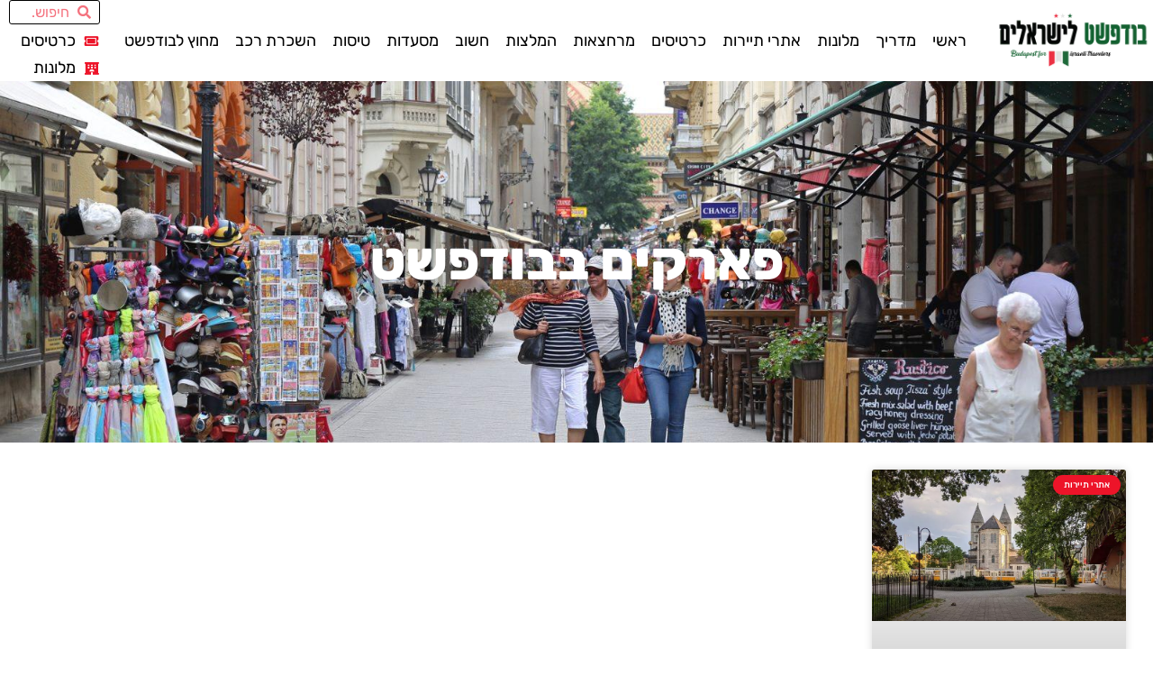

--- FILE ---
content_type: text/html; charset=UTF-8
request_url: https://www.xn--5dbefn3d4a.co.il/tag/%D7%A4%D7%90%D7%A8%D7%A7%D7%99%D7%9D-%D7%91%D7%91%D7%95%D7%93%D7%A4%D7%A9%D7%98/
body_size: 36363
content:
<!doctype html>
<html dir="rtl" lang="he-IL">
<head><meta charset="UTF-8"><script>if(navigator.userAgent.match(/MSIE|Internet Explorer/i)||navigator.userAgent.match(/Trident\/7\..*?rv:11/i)){var href=document.location.href;if(!href.match(/[?&]nowprocket/)){if(href.indexOf("?")==-1){if(href.indexOf("#")==-1){document.location.href=href+"?nowprocket=1"}else{document.location.href=href.replace("#","?nowprocket=1#")}}else{if(href.indexOf("#")==-1){document.location.href=href+"&nowprocket=1"}else{document.location.href=href.replace("#","&nowprocket=1#")}}}}</script><script>(()=>{class RocketLazyLoadScripts{constructor(){this.v="2.0.4",this.userEvents=["keydown","keyup","mousedown","mouseup","mousemove","mouseover","mouseout","touchmove","touchstart","touchend","touchcancel","wheel","click","dblclick","input"],this.attributeEvents=["onblur","onclick","oncontextmenu","ondblclick","onfocus","onmousedown","onmouseenter","onmouseleave","onmousemove","onmouseout","onmouseover","onmouseup","onmousewheel","onscroll","onsubmit"]}async t(){this.i(),this.o(),/iP(ad|hone)/.test(navigator.userAgent)&&this.h(),this.u(),this.l(this),this.m(),this.k(this),this.p(this),this._(),await Promise.all([this.R(),this.L()]),this.lastBreath=Date.now(),this.S(this),this.P(),this.D(),this.O(),this.M(),await this.C(this.delayedScripts.normal),await this.C(this.delayedScripts.defer),await this.C(this.delayedScripts.async),await this.T(),await this.F(),await this.j(),await this.A(),window.dispatchEvent(new Event("rocket-allScriptsLoaded")),this.everythingLoaded=!0,this.lastTouchEnd&&await new Promise(t=>setTimeout(t,500-Date.now()+this.lastTouchEnd)),this.I(),this.H(),this.U(),this.W()}i(){this.CSPIssue=sessionStorage.getItem("rocketCSPIssue"),document.addEventListener("securitypolicyviolation",t=>{this.CSPIssue||"script-src-elem"!==t.violatedDirective||"data"!==t.blockedURI||(this.CSPIssue=!0,sessionStorage.setItem("rocketCSPIssue",!0))},{isRocket:!0})}o(){window.addEventListener("pageshow",t=>{this.persisted=t.persisted,this.realWindowLoadedFired=!0},{isRocket:!0}),window.addEventListener("pagehide",()=>{this.onFirstUserAction=null},{isRocket:!0})}h(){let t;function e(e){t=e}window.addEventListener("touchstart",e,{isRocket:!0}),window.addEventListener("touchend",function i(o){o.changedTouches[0]&&t.changedTouches[0]&&Math.abs(o.changedTouches[0].pageX-t.changedTouches[0].pageX)<10&&Math.abs(o.changedTouches[0].pageY-t.changedTouches[0].pageY)<10&&o.timeStamp-t.timeStamp<200&&(window.removeEventListener("touchstart",e,{isRocket:!0}),window.removeEventListener("touchend",i,{isRocket:!0}),"INPUT"===o.target.tagName&&"text"===o.target.type||(o.target.dispatchEvent(new TouchEvent("touchend",{target:o.target,bubbles:!0})),o.target.dispatchEvent(new MouseEvent("mouseover",{target:o.target,bubbles:!0})),o.target.dispatchEvent(new PointerEvent("click",{target:o.target,bubbles:!0,cancelable:!0,detail:1,clientX:o.changedTouches[0].clientX,clientY:o.changedTouches[0].clientY})),event.preventDefault()))},{isRocket:!0})}q(t){this.userActionTriggered||("mousemove"!==t.type||this.firstMousemoveIgnored?"keyup"===t.type||"mouseover"===t.type||"mouseout"===t.type||(this.userActionTriggered=!0,this.onFirstUserAction&&this.onFirstUserAction()):this.firstMousemoveIgnored=!0),"click"===t.type&&t.preventDefault(),t.stopPropagation(),t.stopImmediatePropagation(),"touchstart"===this.lastEvent&&"touchend"===t.type&&(this.lastTouchEnd=Date.now()),"click"===t.type&&(this.lastTouchEnd=0),this.lastEvent=t.type,t.composedPath&&t.composedPath()[0].getRootNode()instanceof ShadowRoot&&(t.rocketTarget=t.composedPath()[0]),this.savedUserEvents.push(t)}u(){this.savedUserEvents=[],this.userEventHandler=this.q.bind(this),this.userEvents.forEach(t=>window.addEventListener(t,this.userEventHandler,{passive:!1,isRocket:!0})),document.addEventListener("visibilitychange",this.userEventHandler,{isRocket:!0})}U(){this.userEvents.forEach(t=>window.removeEventListener(t,this.userEventHandler,{passive:!1,isRocket:!0})),document.removeEventListener("visibilitychange",this.userEventHandler,{isRocket:!0}),this.savedUserEvents.forEach(t=>{(t.rocketTarget||t.target).dispatchEvent(new window[t.constructor.name](t.type,t))})}m(){const t="return false",e=Array.from(this.attributeEvents,t=>"data-rocket-"+t),i="["+this.attributeEvents.join("],[")+"]",o="[data-rocket-"+this.attributeEvents.join("],[data-rocket-")+"]",s=(e,i,o)=>{o&&o!==t&&(e.setAttribute("data-rocket-"+i,o),e["rocket"+i]=new Function("event",o),e.setAttribute(i,t))};new MutationObserver(t=>{for(const n of t)"attributes"===n.type&&(n.attributeName.startsWith("data-rocket-")||this.everythingLoaded?n.attributeName.startsWith("data-rocket-")&&this.everythingLoaded&&this.N(n.target,n.attributeName.substring(12)):s(n.target,n.attributeName,n.target.getAttribute(n.attributeName))),"childList"===n.type&&n.addedNodes.forEach(t=>{if(t.nodeType===Node.ELEMENT_NODE)if(this.everythingLoaded)for(const i of[t,...t.querySelectorAll(o)])for(const t of i.getAttributeNames())e.includes(t)&&this.N(i,t.substring(12));else for(const e of[t,...t.querySelectorAll(i)])for(const t of e.getAttributeNames())this.attributeEvents.includes(t)&&s(e,t,e.getAttribute(t))})}).observe(document,{subtree:!0,childList:!0,attributeFilter:[...this.attributeEvents,...e]})}I(){this.attributeEvents.forEach(t=>{document.querySelectorAll("[data-rocket-"+t+"]").forEach(e=>{this.N(e,t)})})}N(t,e){const i=t.getAttribute("data-rocket-"+e);i&&(t.setAttribute(e,i),t.removeAttribute("data-rocket-"+e))}k(t){Object.defineProperty(HTMLElement.prototype,"onclick",{get(){return this.rocketonclick||null},set(e){this.rocketonclick=e,this.setAttribute(t.everythingLoaded?"onclick":"data-rocket-onclick","this.rocketonclick(event)")}})}S(t){function e(e,i){let o=e[i];e[i]=null,Object.defineProperty(e,i,{get:()=>o,set(s){t.everythingLoaded?o=s:e["rocket"+i]=o=s}})}e(document,"onreadystatechange"),e(window,"onload"),e(window,"onpageshow");try{Object.defineProperty(document,"readyState",{get:()=>t.rocketReadyState,set(e){t.rocketReadyState=e},configurable:!0}),document.readyState="loading"}catch(t){console.log("WPRocket DJE readyState conflict, bypassing")}}l(t){this.originalAddEventListener=EventTarget.prototype.addEventListener,this.originalRemoveEventListener=EventTarget.prototype.removeEventListener,this.savedEventListeners=[],EventTarget.prototype.addEventListener=function(e,i,o){o&&o.isRocket||!t.B(e,this)&&!t.userEvents.includes(e)||t.B(e,this)&&!t.userActionTriggered||e.startsWith("rocket-")||t.everythingLoaded?t.originalAddEventListener.call(this,e,i,o):(t.savedEventListeners.push({target:this,remove:!1,type:e,func:i,options:o}),"mouseenter"!==e&&"mouseleave"!==e||t.originalAddEventListener.call(this,e,t.savedUserEvents.push,o))},EventTarget.prototype.removeEventListener=function(e,i,o){o&&o.isRocket||!t.B(e,this)&&!t.userEvents.includes(e)||t.B(e,this)&&!t.userActionTriggered||e.startsWith("rocket-")||t.everythingLoaded?t.originalRemoveEventListener.call(this,e,i,o):t.savedEventListeners.push({target:this,remove:!0,type:e,func:i,options:o})}}J(t,e){this.savedEventListeners=this.savedEventListeners.filter(i=>{let o=i.type,s=i.target||window;return e!==o||t!==s||(this.B(o,s)&&(i.type="rocket-"+o),this.$(i),!1)})}H(){EventTarget.prototype.addEventListener=this.originalAddEventListener,EventTarget.prototype.removeEventListener=this.originalRemoveEventListener,this.savedEventListeners.forEach(t=>this.$(t))}$(t){t.remove?this.originalRemoveEventListener.call(t.target,t.type,t.func,t.options):this.originalAddEventListener.call(t.target,t.type,t.func,t.options)}p(t){let e;function i(e){return t.everythingLoaded?e:e.split(" ").map(t=>"load"===t||t.startsWith("load.")?"rocket-jquery-load":t).join(" ")}function o(o){function s(e){const s=o.fn[e];o.fn[e]=o.fn.init.prototype[e]=function(){return this[0]===window&&t.userActionTriggered&&("string"==typeof arguments[0]||arguments[0]instanceof String?arguments[0]=i(arguments[0]):"object"==typeof arguments[0]&&Object.keys(arguments[0]).forEach(t=>{const e=arguments[0][t];delete arguments[0][t],arguments[0][i(t)]=e})),s.apply(this,arguments),this}}if(o&&o.fn&&!t.allJQueries.includes(o)){const e={DOMContentLoaded:[],"rocket-DOMContentLoaded":[]};for(const t in e)document.addEventListener(t,()=>{e[t].forEach(t=>t())},{isRocket:!0});o.fn.ready=o.fn.init.prototype.ready=function(i){function s(){parseInt(o.fn.jquery)>2?setTimeout(()=>i.bind(document)(o)):i.bind(document)(o)}return"function"==typeof i&&(t.realDomReadyFired?!t.userActionTriggered||t.fauxDomReadyFired?s():e["rocket-DOMContentLoaded"].push(s):e.DOMContentLoaded.push(s)),o([])},s("on"),s("one"),s("off"),t.allJQueries.push(o)}e=o}t.allJQueries=[],o(window.jQuery),Object.defineProperty(window,"jQuery",{get:()=>e,set(t){o(t)}})}P(){const t=new Map;document.write=document.writeln=function(e){const i=document.currentScript,o=document.createRange(),s=i.parentElement;let n=t.get(i);void 0===n&&(n=i.nextSibling,t.set(i,n));const c=document.createDocumentFragment();o.setStart(c,0),c.appendChild(o.createContextualFragment(e)),s.insertBefore(c,n)}}async R(){return new Promise(t=>{this.userActionTriggered?t():this.onFirstUserAction=t})}async L(){return new Promise(t=>{document.addEventListener("DOMContentLoaded",()=>{this.realDomReadyFired=!0,t()},{isRocket:!0})})}async j(){return this.realWindowLoadedFired?Promise.resolve():new Promise(t=>{window.addEventListener("load",t,{isRocket:!0})})}M(){this.pendingScripts=[];this.scriptsMutationObserver=new MutationObserver(t=>{for(const e of t)e.addedNodes.forEach(t=>{"SCRIPT"!==t.tagName||t.noModule||t.isWPRocket||this.pendingScripts.push({script:t,promise:new Promise(e=>{const i=()=>{const i=this.pendingScripts.findIndex(e=>e.script===t);i>=0&&this.pendingScripts.splice(i,1),e()};t.addEventListener("load",i,{isRocket:!0}),t.addEventListener("error",i,{isRocket:!0}),setTimeout(i,1e3)})})})}),this.scriptsMutationObserver.observe(document,{childList:!0,subtree:!0})}async F(){await this.X(),this.pendingScripts.length?(await this.pendingScripts[0].promise,await this.F()):this.scriptsMutationObserver.disconnect()}D(){this.delayedScripts={normal:[],async:[],defer:[]},document.querySelectorAll("script[type$=rocketlazyloadscript]").forEach(t=>{t.hasAttribute("data-rocket-src")?t.hasAttribute("async")&&!1!==t.async?this.delayedScripts.async.push(t):t.hasAttribute("defer")&&!1!==t.defer||"module"===t.getAttribute("data-rocket-type")?this.delayedScripts.defer.push(t):this.delayedScripts.normal.push(t):this.delayedScripts.normal.push(t)})}async _(){await this.L();let t=[];document.querySelectorAll("script[type$=rocketlazyloadscript][data-rocket-src]").forEach(e=>{let i=e.getAttribute("data-rocket-src");if(i&&!i.startsWith("data:")){i.startsWith("//")&&(i=location.protocol+i);try{const o=new URL(i).origin;o!==location.origin&&t.push({src:o,crossOrigin:e.crossOrigin||"module"===e.getAttribute("data-rocket-type")})}catch(t){}}}),t=[...new Map(t.map(t=>[JSON.stringify(t),t])).values()],this.Y(t,"preconnect")}async G(t){if(await this.K(),!0!==t.noModule||!("noModule"in HTMLScriptElement.prototype))return new Promise(e=>{let i;function o(){(i||t).setAttribute("data-rocket-status","executed"),e()}try{if(navigator.userAgent.includes("Firefox/")||""===navigator.vendor||this.CSPIssue)i=document.createElement("script"),[...t.attributes].forEach(t=>{let e=t.nodeName;"type"!==e&&("data-rocket-type"===e&&(e="type"),"data-rocket-src"===e&&(e="src"),i.setAttribute(e,t.nodeValue))}),t.text&&(i.text=t.text),t.nonce&&(i.nonce=t.nonce),i.hasAttribute("src")?(i.addEventListener("load",o,{isRocket:!0}),i.addEventListener("error",()=>{i.setAttribute("data-rocket-status","failed-network"),e()},{isRocket:!0}),setTimeout(()=>{i.isConnected||e()},1)):(i.text=t.text,o()),i.isWPRocket=!0,t.parentNode.replaceChild(i,t);else{const i=t.getAttribute("data-rocket-type"),s=t.getAttribute("data-rocket-src");i?(t.type=i,t.removeAttribute("data-rocket-type")):t.removeAttribute("type"),t.addEventListener("load",o,{isRocket:!0}),t.addEventListener("error",i=>{this.CSPIssue&&i.target.src.startsWith("data:")?(console.log("WPRocket: CSP fallback activated"),t.removeAttribute("src"),this.G(t).then(e)):(t.setAttribute("data-rocket-status","failed-network"),e())},{isRocket:!0}),s?(t.fetchPriority="high",t.removeAttribute("data-rocket-src"),t.src=s):t.src="data:text/javascript;base64,"+window.btoa(unescape(encodeURIComponent(t.text)))}}catch(i){t.setAttribute("data-rocket-status","failed-transform"),e()}});t.setAttribute("data-rocket-status","skipped")}async C(t){const e=t.shift();return e?(e.isConnected&&await this.G(e),this.C(t)):Promise.resolve()}O(){this.Y([...this.delayedScripts.normal,...this.delayedScripts.defer,...this.delayedScripts.async],"preload")}Y(t,e){this.trash=this.trash||[];let i=!0;var o=document.createDocumentFragment();t.forEach(t=>{const s=t.getAttribute&&t.getAttribute("data-rocket-src")||t.src;if(s&&!s.startsWith("data:")){const n=document.createElement("link");n.href=s,n.rel=e,"preconnect"!==e&&(n.as="script",n.fetchPriority=i?"high":"low"),t.getAttribute&&"module"===t.getAttribute("data-rocket-type")&&(n.crossOrigin=!0),t.crossOrigin&&(n.crossOrigin=t.crossOrigin),t.integrity&&(n.integrity=t.integrity),t.nonce&&(n.nonce=t.nonce),o.appendChild(n),this.trash.push(n),i=!1}}),document.head.appendChild(o)}W(){this.trash.forEach(t=>t.remove())}async T(){try{document.readyState="interactive"}catch(t){}this.fauxDomReadyFired=!0;try{await this.K(),this.J(document,"readystatechange"),document.dispatchEvent(new Event("rocket-readystatechange")),await this.K(),document.rocketonreadystatechange&&document.rocketonreadystatechange(),await this.K(),this.J(document,"DOMContentLoaded"),document.dispatchEvent(new Event("rocket-DOMContentLoaded")),await this.K(),this.J(window,"DOMContentLoaded"),window.dispatchEvent(new Event("rocket-DOMContentLoaded"))}catch(t){console.error(t)}}async A(){try{document.readyState="complete"}catch(t){}try{await this.K(),this.J(document,"readystatechange"),document.dispatchEvent(new Event("rocket-readystatechange")),await this.K(),document.rocketonreadystatechange&&document.rocketonreadystatechange(),await this.K(),this.J(window,"load"),window.dispatchEvent(new Event("rocket-load")),await this.K(),window.rocketonload&&window.rocketonload(),await this.K(),this.allJQueries.forEach(t=>t(window).trigger("rocket-jquery-load")),await this.K(),this.J(window,"pageshow");const t=new Event("rocket-pageshow");t.persisted=this.persisted,window.dispatchEvent(t),await this.K(),window.rocketonpageshow&&window.rocketonpageshow({persisted:this.persisted})}catch(t){console.error(t)}}async K(){Date.now()-this.lastBreath>45&&(await this.X(),this.lastBreath=Date.now())}async X(){return document.hidden?new Promise(t=>setTimeout(t)):new Promise(t=>requestAnimationFrame(t))}B(t,e){return e===document&&"readystatechange"===t||(e===document&&"DOMContentLoaded"===t||(e===window&&"DOMContentLoaded"===t||(e===window&&"load"===t||e===window&&"pageshow"===t)))}static run(){(new RocketLazyLoadScripts).t()}}RocketLazyLoadScripts.run()})();</script>
	
	<meta name="viewport" content="width=device-width, initial-scale=1">
	<link rel="profile" href="https://gmpg.org/xfn/11">
	<style>
#wpadminbar #wp-admin-bar-wccp_free_top_button .ab-icon:before {
	content: "\f160";
	color: #02CA02;
	top: 3px;
}
#wpadminbar #wp-admin-bar-wccp_free_top_button .ab-icon {
	transform: rotate(45deg);
}
</style>
<meta name='robots' content='index, follow, max-image-preview:large, max-snippet:-1, max-video-preview:-1' />

	<!-- This site is optimized with the Yoast SEO plugin v26.7 - https://yoast.com/wordpress/plugins/seo/ -->
	<title>פארקים בבודפשט - בודפשט למטיילים הישראלים</title>
	<link rel="canonical" href="https://www.xn--5dbefn3d4a.co.il/tag/פארקים-בבודפשט/" />
	<meta property="og:locale" content="he_IL" />
	<meta property="og:type" content="article" />
	<meta property="og:title" content="פארקים בבודפשט - בודפשט למטיילים הישראלים" />
	<meta property="og:url" content="https://www.xn--5dbefn3d4a.co.il/tag/פארקים-בבודפשט/" />
	<meta property="og:site_name" content="בודפשט למטיילים הישראלים" />
	<meta name="twitter:card" content="summary_large_image" />
	<script type="application/ld+json" class="yoast-schema-graph">{"@context":"https://schema.org","@graph":[{"@type":"CollectionPage","@id":"https://www.xn--5dbefn3d4a.co.il/tag/%d7%a4%d7%90%d7%a8%d7%a7%d7%99%d7%9d-%d7%91%d7%91%d7%95%d7%93%d7%a4%d7%a9%d7%98/","url":"https://www.xn--5dbefn3d4a.co.il/tag/%d7%a4%d7%90%d7%a8%d7%a7%d7%99%d7%9d-%d7%91%d7%91%d7%95%d7%93%d7%a4%d7%a9%d7%98/","name":"פארקים בבודפשט - בודפשט למטיילים הישראלים","isPartOf":{"@id":"https://www.xn--5dbefn3d4a.co.il/#website"},"primaryImageOfPage":{"@id":"https://www.xn--5dbefn3d4a.co.il/tag/%d7%a4%d7%90%d7%a8%d7%a7%d7%99%d7%9d-%d7%91%d7%91%d7%95%d7%93%d7%a4%d7%a9%d7%98/#primaryimage"},"image":{"@id":"https://www.xn--5dbefn3d4a.co.il/tag/%d7%a4%d7%90%d7%a8%d7%a7%d7%99%d7%9d-%d7%91%d7%91%d7%95%d7%93%d7%a4%d7%a9%d7%98/#primaryimage"},"thumbnailUrl":"https://www.xn--5dbefn3d4a.co.il/wp-content/uploads/2023/03/budapest-parks2.jpg","breadcrumb":{"@id":"https://www.xn--5dbefn3d4a.co.il/tag/%d7%a4%d7%90%d7%a8%d7%a7%d7%99%d7%9d-%d7%91%d7%91%d7%95%d7%93%d7%a4%d7%a9%d7%98/#breadcrumb"},"inLanguage":"he-IL"},{"@type":"ImageObject","inLanguage":"he-IL","@id":"https://www.xn--5dbefn3d4a.co.il/tag/%d7%a4%d7%90%d7%a8%d7%a7%d7%99%d7%9d-%d7%91%d7%91%d7%95%d7%93%d7%a4%d7%a9%d7%98/#primaryimage","url":"https://www.xn--5dbefn3d4a.co.il/wp-content/uploads/2023/03/budapest-parks2.jpg","contentUrl":"https://www.xn--5dbefn3d4a.co.il/wp-content/uploads/2023/03/budapest-parks2.jpg","width":1600,"height":952,"caption":"budapest parks"},{"@type":"BreadcrumbList","@id":"https://www.xn--5dbefn3d4a.co.il/tag/%d7%a4%d7%90%d7%a8%d7%a7%d7%99%d7%9d-%d7%91%d7%91%d7%95%d7%93%d7%a4%d7%a9%d7%98/#breadcrumb","itemListElement":[{"@type":"ListItem","position":1,"name":"דף הבית","item":"https://www.xn--5dbefn3d4a.co.il/"},{"@type":"ListItem","position":2,"name":"פארקים בבודפשט"}]},{"@type":"WebSite","@id":"https://www.xn--5dbefn3d4a.co.il/#website","url":"https://www.xn--5dbefn3d4a.co.il/","name":"בודפשט למטיילים הישראלים","description":"בודפשט המלצות, טיפים, מסלולי טיול, אטרקציות, מלונות, מסעדות ועוד!","publisher":{"@id":"https://www.xn--5dbefn3d4a.co.il/#organization"},"potentialAction":[{"@type":"SearchAction","target":{"@type":"EntryPoint","urlTemplate":"https://www.xn--5dbefn3d4a.co.il/?s={search_term_string}"},"query-input":{"@type":"PropertyValueSpecification","valueRequired":true,"valueName":"search_term_string"}}],"inLanguage":"he-IL"},{"@type":"Organization","@id":"https://www.xn--5dbefn3d4a.co.il/#organization","name":"בודפשט למטיילים הישראלים","url":"https://www.xn--5dbefn3d4a.co.il/","logo":{"@type":"ImageObject","inLanguage":"he-IL","@id":"https://www.xn--5dbefn3d4a.co.il/#/schema/logo/image/","url":"https://www.xn--5dbefn3d4a.co.il/wp-content/uploads/2023/01/buda.png","contentUrl":"https://www.xn--5dbefn3d4a.co.il/wp-content/uploads/2023/01/buda.png","width":1600,"height":794,"caption":"בודפשט למטיילים הישראלים"},"image":{"@id":"https://www.xn--5dbefn3d4a.co.il/#/schema/logo/image/"}}]}</script>
	<!-- / Yoast SEO plugin. -->


<link rel='dns-prefetch' href='//cdn.enable.co.il' />
<link rel='dns-prefetch' href='//www.googletagmanager.com' />

<link rel="alternate" type="application/rss+xml" title="בודפשט למטיילים הישראלים &laquo; פיד‏" href="https://www.xn--5dbefn3d4a.co.il/feed/" />
<link rel="alternate" type="application/rss+xml" title="בודפשט למטיילים הישראלים &laquo; פיד תגובות‏" href="https://www.xn--5dbefn3d4a.co.il/comments/feed/" />
<link rel="alternate" type="application/rss+xml" title="בודפשט למטיילים הישראלים &laquo; פיד מהתגית פארקים בבודפשט" href="https://www.xn--5dbefn3d4a.co.il/tag/%d7%a4%d7%90%d7%a8%d7%a7%d7%99%d7%9d-%d7%91%d7%91%d7%95%d7%93%d7%a4%d7%a9%d7%98/feed/" />
<style id='wp-img-auto-sizes-contain-inline-css'>
img:is([sizes=auto i],[sizes^="auto," i]){contain-intrinsic-size:3000px 1500px}
/*# sourceURL=wp-img-auto-sizes-contain-inline-css */
</style>
<style id='wp-emoji-styles-inline-css'>

	img.wp-smiley, img.emoji {
		display: inline !important;
		border: none !important;
		box-shadow: none !important;
		height: 1em !important;
		width: 1em !important;
		margin: 0 0.07em !important;
		vertical-align: -0.1em !important;
		background: none !important;
		padding: 0 !important;
	}
/*# sourceURL=wp-emoji-styles-inline-css */
</style>
<style id='global-styles-inline-css'>
:root{--wp--preset--aspect-ratio--square: 1;--wp--preset--aspect-ratio--4-3: 4/3;--wp--preset--aspect-ratio--3-4: 3/4;--wp--preset--aspect-ratio--3-2: 3/2;--wp--preset--aspect-ratio--2-3: 2/3;--wp--preset--aspect-ratio--16-9: 16/9;--wp--preset--aspect-ratio--9-16: 9/16;--wp--preset--color--black: #000000;--wp--preset--color--cyan-bluish-gray: #abb8c3;--wp--preset--color--white: #ffffff;--wp--preset--color--pale-pink: #f78da7;--wp--preset--color--vivid-red: #cf2e2e;--wp--preset--color--luminous-vivid-orange: #ff6900;--wp--preset--color--luminous-vivid-amber: #fcb900;--wp--preset--color--light-green-cyan: #7bdcb5;--wp--preset--color--vivid-green-cyan: #00d084;--wp--preset--color--pale-cyan-blue: #8ed1fc;--wp--preset--color--vivid-cyan-blue: #0693e3;--wp--preset--color--vivid-purple: #9b51e0;--wp--preset--gradient--vivid-cyan-blue-to-vivid-purple: linear-gradient(135deg,rgb(6,147,227) 0%,rgb(155,81,224) 100%);--wp--preset--gradient--light-green-cyan-to-vivid-green-cyan: linear-gradient(135deg,rgb(122,220,180) 0%,rgb(0,208,130) 100%);--wp--preset--gradient--luminous-vivid-amber-to-luminous-vivid-orange: linear-gradient(135deg,rgb(252,185,0) 0%,rgb(255,105,0) 100%);--wp--preset--gradient--luminous-vivid-orange-to-vivid-red: linear-gradient(135deg,rgb(255,105,0) 0%,rgb(207,46,46) 100%);--wp--preset--gradient--very-light-gray-to-cyan-bluish-gray: linear-gradient(135deg,rgb(238,238,238) 0%,rgb(169,184,195) 100%);--wp--preset--gradient--cool-to-warm-spectrum: linear-gradient(135deg,rgb(74,234,220) 0%,rgb(151,120,209) 20%,rgb(207,42,186) 40%,rgb(238,44,130) 60%,rgb(251,105,98) 80%,rgb(254,248,76) 100%);--wp--preset--gradient--blush-light-purple: linear-gradient(135deg,rgb(255,206,236) 0%,rgb(152,150,240) 100%);--wp--preset--gradient--blush-bordeaux: linear-gradient(135deg,rgb(254,205,165) 0%,rgb(254,45,45) 50%,rgb(107,0,62) 100%);--wp--preset--gradient--luminous-dusk: linear-gradient(135deg,rgb(255,203,112) 0%,rgb(199,81,192) 50%,rgb(65,88,208) 100%);--wp--preset--gradient--pale-ocean: linear-gradient(135deg,rgb(255,245,203) 0%,rgb(182,227,212) 50%,rgb(51,167,181) 100%);--wp--preset--gradient--electric-grass: linear-gradient(135deg,rgb(202,248,128) 0%,rgb(113,206,126) 100%);--wp--preset--gradient--midnight: linear-gradient(135deg,rgb(2,3,129) 0%,rgb(40,116,252) 100%);--wp--preset--font-size--small: 13px;--wp--preset--font-size--medium: 20px;--wp--preset--font-size--large: 36px;--wp--preset--font-size--x-large: 42px;--wp--preset--spacing--20: 0.44rem;--wp--preset--spacing--30: 0.67rem;--wp--preset--spacing--40: 1rem;--wp--preset--spacing--50: 1.5rem;--wp--preset--spacing--60: 2.25rem;--wp--preset--spacing--70: 3.38rem;--wp--preset--spacing--80: 5.06rem;--wp--preset--shadow--natural: 6px 6px 9px rgba(0, 0, 0, 0.2);--wp--preset--shadow--deep: 12px 12px 50px rgba(0, 0, 0, 0.4);--wp--preset--shadow--sharp: 6px 6px 0px rgba(0, 0, 0, 0.2);--wp--preset--shadow--outlined: 6px 6px 0px -3px rgb(255, 255, 255), 6px 6px rgb(0, 0, 0);--wp--preset--shadow--crisp: 6px 6px 0px rgb(0, 0, 0);}:root { --wp--style--global--content-size: 800px;--wp--style--global--wide-size: 1200px; }:where(body) { margin: 0; }.wp-site-blocks > .alignleft { float: left; margin-right: 2em; }.wp-site-blocks > .alignright { float: right; margin-left: 2em; }.wp-site-blocks > .aligncenter { justify-content: center; margin-left: auto; margin-right: auto; }:where(.wp-site-blocks) > * { margin-block-start: 24px; margin-block-end: 0; }:where(.wp-site-blocks) > :first-child { margin-block-start: 0; }:where(.wp-site-blocks) > :last-child { margin-block-end: 0; }:root { --wp--style--block-gap: 24px; }:root :where(.is-layout-flow) > :first-child{margin-block-start: 0;}:root :where(.is-layout-flow) > :last-child{margin-block-end: 0;}:root :where(.is-layout-flow) > *{margin-block-start: 24px;margin-block-end: 0;}:root :where(.is-layout-constrained) > :first-child{margin-block-start: 0;}:root :where(.is-layout-constrained) > :last-child{margin-block-end: 0;}:root :where(.is-layout-constrained) > *{margin-block-start: 24px;margin-block-end: 0;}:root :where(.is-layout-flex){gap: 24px;}:root :where(.is-layout-grid){gap: 24px;}.is-layout-flow > .alignleft{float: left;margin-inline-start: 0;margin-inline-end: 2em;}.is-layout-flow > .alignright{float: right;margin-inline-start: 2em;margin-inline-end: 0;}.is-layout-flow > .aligncenter{margin-left: auto !important;margin-right: auto !important;}.is-layout-constrained > .alignleft{float: left;margin-inline-start: 0;margin-inline-end: 2em;}.is-layout-constrained > .alignright{float: right;margin-inline-start: 2em;margin-inline-end: 0;}.is-layout-constrained > .aligncenter{margin-left: auto !important;margin-right: auto !important;}.is-layout-constrained > :where(:not(.alignleft):not(.alignright):not(.alignfull)){max-width: var(--wp--style--global--content-size);margin-left: auto !important;margin-right: auto !important;}.is-layout-constrained > .alignwide{max-width: var(--wp--style--global--wide-size);}body .is-layout-flex{display: flex;}.is-layout-flex{flex-wrap: wrap;align-items: center;}.is-layout-flex > :is(*, div){margin: 0;}body .is-layout-grid{display: grid;}.is-layout-grid > :is(*, div){margin: 0;}body{padding-top: 0px;padding-right: 0px;padding-bottom: 0px;padding-left: 0px;}a:where(:not(.wp-element-button)){text-decoration: underline;}:root :where(.wp-element-button, .wp-block-button__link){background-color: #32373c;border-width: 0;color: #fff;font-family: inherit;font-size: inherit;font-style: inherit;font-weight: inherit;letter-spacing: inherit;line-height: inherit;padding-top: calc(0.667em + 2px);padding-right: calc(1.333em + 2px);padding-bottom: calc(0.667em + 2px);padding-left: calc(1.333em + 2px);text-decoration: none;text-transform: inherit;}.has-black-color{color: var(--wp--preset--color--black) !important;}.has-cyan-bluish-gray-color{color: var(--wp--preset--color--cyan-bluish-gray) !important;}.has-white-color{color: var(--wp--preset--color--white) !important;}.has-pale-pink-color{color: var(--wp--preset--color--pale-pink) !important;}.has-vivid-red-color{color: var(--wp--preset--color--vivid-red) !important;}.has-luminous-vivid-orange-color{color: var(--wp--preset--color--luminous-vivid-orange) !important;}.has-luminous-vivid-amber-color{color: var(--wp--preset--color--luminous-vivid-amber) !important;}.has-light-green-cyan-color{color: var(--wp--preset--color--light-green-cyan) !important;}.has-vivid-green-cyan-color{color: var(--wp--preset--color--vivid-green-cyan) !important;}.has-pale-cyan-blue-color{color: var(--wp--preset--color--pale-cyan-blue) !important;}.has-vivid-cyan-blue-color{color: var(--wp--preset--color--vivid-cyan-blue) !important;}.has-vivid-purple-color{color: var(--wp--preset--color--vivid-purple) !important;}.has-black-background-color{background-color: var(--wp--preset--color--black) !important;}.has-cyan-bluish-gray-background-color{background-color: var(--wp--preset--color--cyan-bluish-gray) !important;}.has-white-background-color{background-color: var(--wp--preset--color--white) !important;}.has-pale-pink-background-color{background-color: var(--wp--preset--color--pale-pink) !important;}.has-vivid-red-background-color{background-color: var(--wp--preset--color--vivid-red) !important;}.has-luminous-vivid-orange-background-color{background-color: var(--wp--preset--color--luminous-vivid-orange) !important;}.has-luminous-vivid-amber-background-color{background-color: var(--wp--preset--color--luminous-vivid-amber) !important;}.has-light-green-cyan-background-color{background-color: var(--wp--preset--color--light-green-cyan) !important;}.has-vivid-green-cyan-background-color{background-color: var(--wp--preset--color--vivid-green-cyan) !important;}.has-pale-cyan-blue-background-color{background-color: var(--wp--preset--color--pale-cyan-blue) !important;}.has-vivid-cyan-blue-background-color{background-color: var(--wp--preset--color--vivid-cyan-blue) !important;}.has-vivid-purple-background-color{background-color: var(--wp--preset--color--vivid-purple) !important;}.has-black-border-color{border-color: var(--wp--preset--color--black) !important;}.has-cyan-bluish-gray-border-color{border-color: var(--wp--preset--color--cyan-bluish-gray) !important;}.has-white-border-color{border-color: var(--wp--preset--color--white) !important;}.has-pale-pink-border-color{border-color: var(--wp--preset--color--pale-pink) !important;}.has-vivid-red-border-color{border-color: var(--wp--preset--color--vivid-red) !important;}.has-luminous-vivid-orange-border-color{border-color: var(--wp--preset--color--luminous-vivid-orange) !important;}.has-luminous-vivid-amber-border-color{border-color: var(--wp--preset--color--luminous-vivid-amber) !important;}.has-light-green-cyan-border-color{border-color: var(--wp--preset--color--light-green-cyan) !important;}.has-vivid-green-cyan-border-color{border-color: var(--wp--preset--color--vivid-green-cyan) !important;}.has-pale-cyan-blue-border-color{border-color: var(--wp--preset--color--pale-cyan-blue) !important;}.has-vivid-cyan-blue-border-color{border-color: var(--wp--preset--color--vivid-cyan-blue) !important;}.has-vivid-purple-border-color{border-color: var(--wp--preset--color--vivid-purple) !important;}.has-vivid-cyan-blue-to-vivid-purple-gradient-background{background: var(--wp--preset--gradient--vivid-cyan-blue-to-vivid-purple) !important;}.has-light-green-cyan-to-vivid-green-cyan-gradient-background{background: var(--wp--preset--gradient--light-green-cyan-to-vivid-green-cyan) !important;}.has-luminous-vivid-amber-to-luminous-vivid-orange-gradient-background{background: var(--wp--preset--gradient--luminous-vivid-amber-to-luminous-vivid-orange) !important;}.has-luminous-vivid-orange-to-vivid-red-gradient-background{background: var(--wp--preset--gradient--luminous-vivid-orange-to-vivid-red) !important;}.has-very-light-gray-to-cyan-bluish-gray-gradient-background{background: var(--wp--preset--gradient--very-light-gray-to-cyan-bluish-gray) !important;}.has-cool-to-warm-spectrum-gradient-background{background: var(--wp--preset--gradient--cool-to-warm-spectrum) !important;}.has-blush-light-purple-gradient-background{background: var(--wp--preset--gradient--blush-light-purple) !important;}.has-blush-bordeaux-gradient-background{background: var(--wp--preset--gradient--blush-bordeaux) !important;}.has-luminous-dusk-gradient-background{background: var(--wp--preset--gradient--luminous-dusk) !important;}.has-pale-ocean-gradient-background{background: var(--wp--preset--gradient--pale-ocean) !important;}.has-electric-grass-gradient-background{background: var(--wp--preset--gradient--electric-grass) !important;}.has-midnight-gradient-background{background: var(--wp--preset--gradient--midnight) !important;}.has-small-font-size{font-size: var(--wp--preset--font-size--small) !important;}.has-medium-font-size{font-size: var(--wp--preset--font-size--medium) !important;}.has-large-font-size{font-size: var(--wp--preset--font-size--large) !important;}.has-x-large-font-size{font-size: var(--wp--preset--font-size--x-large) !important;}
:root :where(.wp-block-pullquote){font-size: 1.5em;line-height: 1.6;}
/*# sourceURL=global-styles-inline-css */
</style>
<link rel='stylesheet' id='kk-star-ratings-css' href='https://www.xn--5dbefn3d4a.co.il/wp-content/plugins/kk-star-ratings/src/core/public/css/kk-star-ratings.min.css?ver=5.4.10.3' media='all' />
<link rel='stylesheet' id='hello-elementor-css' href='https://www.xn--5dbefn3d4a.co.il/wp-content/themes/hello-elementor/assets/css/reset.css?ver=3.4.5' media='all' />
<link rel='stylesheet' id='hello-elementor-theme-style-css' href='https://www.xn--5dbefn3d4a.co.il/wp-content/themes/hello-elementor/assets/css/theme.css?ver=3.4.5' media='all' />
<link rel='stylesheet' id='hello-elementor-header-footer-css' href='https://www.xn--5dbefn3d4a.co.il/wp-content/themes/hello-elementor/assets/css/header-footer.css?ver=3.4.5' media='all' />
<link rel='stylesheet' id='elementor-frontend-css' href='https://www.xn--5dbefn3d4a.co.il/wp-content/plugins/elementor/assets/css/frontend.min.css?ver=3.34.1' media='all' />
<link rel='stylesheet' id='elementor-post-11-css' href='https://www.xn--5dbefn3d4a.co.il/wp-content/uploads/elementor/css/post-11.css?ver=1768831252' media='all' />
<link rel='stylesheet' id='widget-image-css' href='https://www.xn--5dbefn3d4a.co.il/wp-content/plugins/elementor/assets/css/widget-image-rtl.min.css?ver=3.34.1' media='all' />
<link rel='stylesheet' id='widget-nav-menu-css' href='https://www.xn--5dbefn3d4a.co.il/wp-content/plugins/elementor-pro/assets/css/widget-nav-menu-rtl.min.css?ver=3.34.0' media='all' />
<link rel='stylesheet' id='widget-search-form-css' href='https://www.xn--5dbefn3d4a.co.il/wp-content/plugins/elementor-pro/assets/css/widget-search-form-rtl.min.css?ver=3.34.0' media='all' />
<link rel='stylesheet' id='elementor-icons-shared-0-css' href='https://www.xn--5dbefn3d4a.co.il/wp-content/plugins/elementor/assets/lib/font-awesome/css/fontawesome.min.css?ver=5.15.3' media='all' />
<link rel='stylesheet' id='elementor-icons-fa-solid-css' href='https://www.xn--5dbefn3d4a.co.il/wp-content/plugins/elementor/assets/lib/font-awesome/css/solid.min.css?ver=5.15.3' media='all' />
<link rel='stylesheet' id='widget-icon-list-css' href='https://www.xn--5dbefn3d4a.co.il/wp-content/plugins/elementor/assets/css/widget-icon-list-rtl.min.css?ver=3.34.1' media='all' />
<link rel='stylesheet' id='e-sticky-css' href='https://www.xn--5dbefn3d4a.co.il/wp-content/plugins/elementor-pro/assets/css/modules/sticky.min.css?ver=3.34.0' media='all' />
<link rel='stylesheet' id='e-motion-fx-css' href='https://www.xn--5dbefn3d4a.co.il/wp-content/plugins/elementor-pro/assets/css/modules/motion-fx.min.css?ver=3.34.0' media='all' />
<link rel='stylesheet' id='widget-heading-css' href='https://www.xn--5dbefn3d4a.co.il/wp-content/plugins/elementor/assets/css/widget-heading-rtl.min.css?ver=3.34.1' media='all' />
<link rel='stylesheet' id='e-animation-grow-css' href='https://www.xn--5dbefn3d4a.co.il/wp-content/plugins/elementor/assets/lib/animations/styles/e-animation-grow.min.css?ver=3.34.1' media='all' />
<link rel='stylesheet' id='widget-social-icons-css' href='https://www.xn--5dbefn3d4a.co.il/wp-content/plugins/elementor/assets/css/widget-social-icons-rtl.min.css?ver=3.34.1' media='all' />
<link rel='stylesheet' id='e-apple-webkit-css' href='https://www.xn--5dbefn3d4a.co.il/wp-content/plugins/elementor/assets/css/conditionals/apple-webkit.min.css?ver=3.34.1' media='all' />
<link rel='stylesheet' id='widget-lottie-css' href='https://www.xn--5dbefn3d4a.co.il/wp-content/plugins/elementor-pro/assets/css/widget-lottie-rtl.min.css?ver=3.34.0' media='all' />
<link rel='stylesheet' id='e-animation-rotate-css' href='https://www.xn--5dbefn3d4a.co.il/wp-content/plugins/elementor/assets/lib/animations/styles/e-animation-rotate.min.css?ver=3.34.1' media='all' />
<link rel='stylesheet' id='e-animation-bounce-css' href='https://www.xn--5dbefn3d4a.co.il/wp-content/plugins/elementor/assets/lib/animations/styles/bounce.min.css?ver=3.34.1' media='all' />
<link rel='stylesheet' id='widget-form-css' href='https://www.xn--5dbefn3d4a.co.il/wp-content/plugins/elementor-pro/assets/css/widget-form-rtl.min.css?ver=3.34.0' media='all' />
<link rel='stylesheet' id='widget-posts-css' href='https://www.xn--5dbefn3d4a.co.il/wp-content/plugins/elementor-pro/assets/css/widget-posts-rtl.min.css?ver=3.34.0' media='all' />
<link rel='stylesheet' id='widget-social-css' href='https://www.xn--5dbefn3d4a.co.il/wp-content/plugins/elementor-pro/assets/css/widget-social-rtl.min.css?ver=3.34.0' media='all' />
<link rel='stylesheet' id='elementor-icons-css' href='https://www.xn--5dbefn3d4a.co.il/wp-content/plugins/elementor/assets/lib/eicons/css/elementor-icons.min.css?ver=5.45.0' media='all' />
<link rel='stylesheet' id='elementor-post-83-css' href='https://www.xn--5dbefn3d4a.co.il/wp-content/uploads/elementor/css/post-83.css?ver=1768831253' media='all' />
<link rel='stylesheet' id='elementor-post-259-css' href='https://www.xn--5dbefn3d4a.co.il/wp-content/uploads/elementor/css/post-259.css?ver=1768831253' media='all' />
<link rel='stylesheet' id='elementor-post-347-css' href='https://www.xn--5dbefn3d4a.co.il/wp-content/uploads/elementor/css/post-347.css?ver=1768831379' media='all' />
<style id='rocket-lazyload-inline-css'>
.rll-youtube-player{position:relative;padding-bottom:56.23%;height:0;overflow:hidden;max-width:100%;}.rll-youtube-player:focus-within{outline: 2px solid currentColor;outline-offset: 5px;}.rll-youtube-player iframe{position:absolute;top:0;left:0;width:100%;height:100%;z-index:100;background:0 0}.rll-youtube-player img{bottom:0;display:block;left:0;margin:auto;max-width:100%;width:100%;position:absolute;right:0;top:0;border:none;height:auto;-webkit-transition:.4s all;-moz-transition:.4s all;transition:.4s all}.rll-youtube-player img:hover{-webkit-filter:brightness(75%)}.rll-youtube-player .play{height:100%;width:100%;left:0;top:0;position:absolute;background:url(https://www.xn--5dbefn3d4a.co.il/wp-content/plugins/wp-rocket/assets/img/youtube.png) no-repeat center;background-color: transparent !important;cursor:pointer;border:none;}.wp-embed-responsive .wp-has-aspect-ratio .rll-youtube-player{position:absolute;padding-bottom:0;width:100%;height:100%;top:0;bottom:0;left:0;right:0}
/*# sourceURL=rocket-lazyload-inline-css */
</style>
<link rel='stylesheet' id='elementor-gf-local-rubik-css' href='https://www.xn--5dbefn3d4a.co.il/wp-content/uploads/elementor/google-fonts/css/rubik.css?ver=1742276962' media='all' />
<link rel='stylesheet' id='elementor-gf-local-opensanshebrew-css' href='https://www.xn--5dbefn3d4a.co.il/wp-content/uploads/elementor/google-fonts/css/opensanshebrew.css?ver=1742276970' media='all' />
<link rel='stylesheet' id='elementor-icons-fa-brands-css' href='https://www.xn--5dbefn3d4a.co.il/wp-content/plugins/elementor/assets/lib/font-awesome/css/brands.min.css?ver=5.15.3' media='all' />
<script type="rocketlazyloadscript" data-rocket-src="https://www.xn--5dbefn3d4a.co.il/wp-includes/js/jquery/jquery.min.js?ver=3.7.1" id="jquery-core-js" data-rocket-defer defer></script>
<script type="rocketlazyloadscript" data-rocket-src="https://www.xn--5dbefn3d4a.co.il/wp-includes/js/jquery/jquery-migrate.min.js?ver=3.4.1" id="jquery-migrate-js" data-rocket-defer defer></script>

<!-- Google tag (gtag.js) snippet added by Site Kit -->
<!-- Google Analytics snippet added by Site Kit -->
<script type="rocketlazyloadscript" data-rocket-src="https://www.googletagmanager.com/gtag/js?id=GT-NFRJG4K" id="google_gtagjs-js" async></script>
<script type="rocketlazyloadscript" id="google_gtagjs-js-after">
window.dataLayer = window.dataLayer || [];function gtag(){dataLayer.push(arguments);}
gtag("set","linker",{"domains":["www.xn--5dbefn3d4a.co.il"]});
gtag("js", new Date());
gtag("set", "developer_id.dZTNiMT", true);
gtag("config", "GT-NFRJG4K");
//# sourceURL=google_gtagjs-js-after
</script>
<link rel="https://api.w.org/" href="https://www.xn--5dbefn3d4a.co.il/wp-json/" /><link rel="alternate" title="JSON" type="application/json" href="https://www.xn--5dbefn3d4a.co.il/wp-json/wp/v2/tags/2609" /><meta name="generator" content="Site Kit by Google 1.170.0" /><script type="rocketlazyloadscript" id="wpcp_disable_selection" data-rocket-type="text/javascript">
var image_save_msg='You are not allowed to save images!';
	var no_menu_msg='Context Menu disabled!';
	var smessage = "Content is protected !!";

function disableEnterKey(e)
{
	var elemtype = e.target.tagName;
	
	elemtype = elemtype.toUpperCase();
	
	if (elemtype == "TEXT" || elemtype == "TEXTAREA" || elemtype == "INPUT" || elemtype == "PASSWORD" || elemtype == "SELECT" || elemtype == "OPTION" || elemtype == "EMBED")
	{
		elemtype = 'TEXT';
	}
	
	if (e.ctrlKey){
     var key;
     if(window.event)
          key = window.event.keyCode;     //IE
     else
          key = e.which;     //firefox (97)
    //if (key != 17) alert(key);
     if (elemtype!= 'TEXT' && (key == 97 || key == 65 || key == 67 || key == 99 || key == 88 || key == 120 || key == 26 || key == 85  || key == 86 || key == 83 || key == 43 || key == 73))
     {
		if(wccp_free_iscontenteditable(e)) return true;
		show_wpcp_message('You are not allowed to copy content or view source');
		return false;
     }else
     	return true;
     }
}


/*For contenteditable tags*/
function wccp_free_iscontenteditable(e)
{
	var e = e || window.event; // also there is no e.target property in IE. instead IE uses window.event.srcElement
  	
	var target = e.target || e.srcElement;

	var elemtype = e.target.nodeName;
	
	elemtype = elemtype.toUpperCase();
	
	var iscontenteditable = "false";
		
	if(typeof target.getAttribute!="undefined" ) iscontenteditable = target.getAttribute("contenteditable"); // Return true or false as string
	
	var iscontenteditable2 = false;
	
	if(typeof target.isContentEditable!="undefined" ) iscontenteditable2 = target.isContentEditable; // Return true or false as boolean

	if(target.parentElement.isContentEditable) iscontenteditable2 = true;
	
	if (iscontenteditable == "true" || iscontenteditable2 == true)
	{
		if(typeof target.style!="undefined" ) target.style.cursor = "text";
		
		return true;
	}
}

////////////////////////////////////
function disable_copy(e)
{	
	var e = e || window.event; // also there is no e.target property in IE. instead IE uses window.event.srcElement
	
	var elemtype = e.target.tagName;
	
	elemtype = elemtype.toUpperCase();
	
	if (elemtype == "TEXT" || elemtype == "TEXTAREA" || elemtype == "INPUT" || elemtype == "PASSWORD" || elemtype == "SELECT" || elemtype == "OPTION" || elemtype == "EMBED")
	{
		elemtype = 'TEXT';
	}
	
	if(wccp_free_iscontenteditable(e)) return true;
	
	var isSafari = /Safari/.test(navigator.userAgent) && /Apple Computer/.test(navigator.vendor);
	
	var checker_IMG = '';
	if (elemtype == "IMG" && checker_IMG == 'checked' && e.detail >= 2) {show_wpcp_message(alertMsg_IMG);return false;}
	if (elemtype != "TEXT")
	{
		if (smessage !== "" && e.detail == 2)
			show_wpcp_message(smessage);
		
		if (isSafari)
			return true;
		else
			return false;
	}	
}

//////////////////////////////////////////
function disable_copy_ie()
{
	var e = e || window.event;
	var elemtype = window.event.srcElement.nodeName;
	elemtype = elemtype.toUpperCase();
	if(wccp_free_iscontenteditable(e)) return true;
	if (elemtype == "IMG") {show_wpcp_message(alertMsg_IMG);return false;}
	if (elemtype != "TEXT" && elemtype != "TEXTAREA" && elemtype != "INPUT" && elemtype != "PASSWORD" && elemtype != "SELECT" && elemtype != "OPTION" && elemtype != "EMBED")
	{
		return false;
	}
}	
function reEnable()
{
	return true;
}
document.onkeydown = disableEnterKey;
document.onselectstart = disable_copy_ie;
if(navigator.userAgent.indexOf('MSIE')==-1)
{
	document.onmousedown = disable_copy;
	document.onclick = reEnable;
}
function disableSelection(target)
{
    //For IE This code will work
    if (typeof target.onselectstart!="undefined")
    target.onselectstart = disable_copy_ie;
    
    //For Firefox This code will work
    else if (typeof target.style.MozUserSelect!="undefined")
    {target.style.MozUserSelect="none";}
    
    //All other  (ie: Opera) This code will work
    else
    target.onmousedown=function(){return false}
    target.style.cursor = "default";
}
//Calling the JS function directly just after body load
window.onload = function(){disableSelection(document.body);};

//////////////////special for safari Start////////////////
var onlongtouch;
var timer;
var touchduration = 1000; //length of time we want the user to touch before we do something

var elemtype = "";
function touchstart(e) {
	var e = e || window.event;
  // also there is no e.target property in IE.
  // instead IE uses window.event.srcElement
  	var target = e.target || e.srcElement;
	
	elemtype = window.event.srcElement.nodeName;
	
	elemtype = elemtype.toUpperCase();
	
	if(!wccp_pro_is_passive()) e.preventDefault();
	if (!timer) {
		timer = setTimeout(onlongtouch, touchduration);
	}
}

function touchend() {
    //stops short touches from firing the event
    if (timer) {
        clearTimeout(timer);
        timer = null;
    }
	onlongtouch();
}

onlongtouch = function(e) { //this will clear the current selection if anything selected
	
	if (elemtype != "TEXT" && elemtype != "TEXTAREA" && elemtype != "INPUT" && elemtype != "PASSWORD" && elemtype != "SELECT" && elemtype != "EMBED" && elemtype != "OPTION")	
	{
		if (window.getSelection) {
			if (window.getSelection().empty) {  // Chrome
			window.getSelection().empty();
			} else if (window.getSelection().removeAllRanges) {  // Firefox
			window.getSelection().removeAllRanges();
			}
		} else if (document.selection) {  // IE?
			document.selection.empty();
		}
		return false;
	}
};

document.addEventListener("DOMContentLoaded", function(event) { 
    window.addEventListener("touchstart", touchstart, false);
    window.addEventListener("touchend", touchend, false);
});

function wccp_pro_is_passive() {

  var cold = false,
  hike = function() {};

  try {
	  const object1 = {};
  var aid = Object.defineProperty(object1, 'passive', {
  get() {cold = true}
  });
  window.addEventListener('test', hike, aid);
  window.removeEventListener('test', hike, aid);
  } catch (e) {}

  return cold;
}
/*special for safari End*/
</script>
<script type="rocketlazyloadscript" id="wpcp_disable_Right_Click" data-rocket-type="text/javascript">
document.ondragstart = function() { return false;}
	function nocontext(e) {
	   return false;
	}
	document.oncontextmenu = nocontext;
</script>
<style>
.unselectable
{
-moz-user-select:none;
-webkit-user-select:none;
cursor: default;
}
html
{
-webkit-touch-callout: none;
-webkit-user-select: none;
-khtml-user-select: none;
-moz-user-select: none;
-ms-user-select: none;
user-select: none;
-webkit-tap-highlight-color: rgba(0,0,0,0);
}
</style>
<script id="wpcp_css_disable_selection" type="text/javascript">
var e = document.getElementsByTagName('body')[0];
if(e)
{
	e.setAttribute('unselectable',"on");
}
</script>
<script type="rocketlazyloadscript">document.createElement( "picture" );if(!window.HTMLPictureElement && document.addEventListener) {window.addEventListener("DOMContentLoaded", function() {var s = document.createElement("script");s.src = "https://www.xn--5dbefn3d4a.co.il/wp-content/plugins/robin-image-optimizer/libs/addons/assets/js/picturefill.min.js";document.body.appendChild(s);});}</script><meta name="generator" content="Elementor 3.34.1; features: additional_custom_breakpoints; settings: css_print_method-external, google_font-enabled, font_display-swap">
			<style>
				.e-con.e-parent:nth-of-type(n+4):not(.e-lazyloaded):not(.e-no-lazyload),
				.e-con.e-parent:nth-of-type(n+4):not(.e-lazyloaded):not(.e-no-lazyload) * {
					background-image: none !important;
				}
				@media screen and (max-height: 1024px) {
					.e-con.e-parent:nth-of-type(n+3):not(.e-lazyloaded):not(.e-no-lazyload),
					.e-con.e-parent:nth-of-type(n+3):not(.e-lazyloaded):not(.e-no-lazyload) * {
						background-image: none !important;
					}
				}
				@media screen and (max-height: 640px) {
					.e-con.e-parent:nth-of-type(n+2):not(.e-lazyloaded):not(.e-no-lazyload),
					.e-con.e-parent:nth-of-type(n+2):not(.e-lazyloaded):not(.e-no-lazyload) * {
						background-image: none !important;
					}
				}
			</style>
			<link rel="icon" href="https://www.xn--5dbefn3d4a.co.il/wp-content/uploads/2023/01/cropped-profile-9-32x32.png" sizes="32x32" />
<link rel="icon" href="https://www.xn--5dbefn3d4a.co.il/wp-content/uploads/2023/01/cropped-profile-9-192x192.png" sizes="192x192" />
<link rel="apple-touch-icon" href="https://www.xn--5dbefn3d4a.co.il/wp-content/uploads/2023/01/cropped-profile-9-180x180.png" />
<meta name="msapplication-TileImage" content="https://www.xn--5dbefn3d4a.co.il/wp-content/uploads/2023/01/cropped-profile-9-270x270.png" />
		<style id="wp-custom-css">
			.uc_fbps_container_title{

  text-shadow: 0px 0px 4px rgba(0, 0, 0, 1);
}


elementor-field-subgroup label {
    direction: rtl;
}
		</style>
		<noscript><style id="rocket-lazyload-nojs-css">.rll-youtube-player, [data-lazy-src]{display:none !important;}</style></noscript><meta name="generator" content="WP Rocket 3.20.2" data-wpr-features="wpr_delay_js wpr_defer_js wpr_lazyload_images wpr_lazyload_iframes wpr_preload_links wpr_desktop" /></head>
<body data-rsssl=1 class="rtl archive tag tag-2609 wp-custom-logo wp-embed-responsive wp-theme-hello-elementor unselectable hello-elementor-default elementor-page-347 elementor-default elementor-template-full-width elementor-kit-11">


<a class="skip-link screen-reader-text" href="#content">דלג לתוכן</a>

		<header data-rocket-location-hash="e5886890850da2e3931af9d95040bc90" data-elementor-type="header" data-elementor-id="83" class="elementor elementor-83 elementor-location-header" data-elementor-post-type="elementor_library">
					<header data-rocket-location-hash="5d8e9acc0694b05bdb4eb7c2c1ab3c65" class="elementor-section elementor-top-section elementor-element elementor-element-32e897c elementor-section-full_width elementor-hidden-mobile elementor-section-height-default elementor-section-height-default" data-id="32e897c" data-element_type="section" data-settings="{&quot;background_background&quot;:&quot;classic&quot;,&quot;sticky&quot;:&quot;top&quot;,&quot;sticky_on&quot;:[&quot;desktop&quot;,&quot;tablet&quot;,&quot;mobile&quot;],&quot;sticky_offset&quot;:0,&quot;sticky_effects_offset&quot;:0,&quot;sticky_anchor_link_offset&quot;:0}">
						<div data-rocket-location-hash="82f6c6a00e9a86a2eaa3cc6e8d136714" class="elementor-container elementor-column-gap-default">
					<div class="elementor-column elementor-col-33 elementor-top-column elementor-element elementor-element-b8b1da3" data-id="b8b1da3" data-element_type="column">
			<div class="elementor-widget-wrap elementor-element-populated">
						<div class="elementor-element elementor-element-f975275 elementor-widget elementor-widget-theme-site-logo elementor-widget-image" data-id="f975275" data-element_type="widget" data-widget_type="theme-site-logo.default">
				<div class="elementor-widget-container">
											<a href="https://www.xn--5dbefn3d4a.co.il">
			<picture><source data-lazy-srcset="https://www.xn--5dbefn3d4a.co.il/wp-content/uploads/2023/01/buda-768x381.png.webp 768w, https://www.xn--5dbefn3d4a.co.il/wp-content/uploads/2023/01/buda-300x149.png.webp 300w, https://www.xn--5dbefn3d4a.co.il/wp-content/uploads/2023/01/buda-1024x508.png.webp 1024w, https://www.xn--5dbefn3d4a.co.il/wp-content/uploads/2023/01/buda-1536x763.png.webp 1536w, https://www.xn--5dbefn3d4a.co.il/wp-content/uploads/2023/01/buda-2048x1017.png.webp 2048w, https://www.xn--5dbefn3d4a.co.il/wp-content/uploads/2023/01/buda.png.webp 1600w" data-lazy-sizes="(max-width: 768px) 100vw, 768px" type="image/webp"><img fetchpriority="high" width="768" height="381" src="data:image/svg+xml,%3Csvg%20xmlns='http://www.w3.org/2000/svg'%20viewBox='0%200%20768%20381'%3E%3C/svg%3E" class="attachment-medium_large size-medium_large wp-image-7 webpexpress-processed" alt="" data-lazy-srcset="https://www.xn--5dbefn3d4a.co.il/wp-content/uploads/2023/01/buda-768x381.png 768w, https://www.xn--5dbefn3d4a.co.il/wp-content/uploads/2023/01/buda-300x149.png 300w, https://www.xn--5dbefn3d4a.co.il/wp-content/uploads/2023/01/buda-1024x508.png 1024w, https://www.xn--5dbefn3d4a.co.il/wp-content/uploads/2023/01/buda-1536x763.png 1536w, https://www.xn--5dbefn3d4a.co.il/wp-content/uploads/2023/01/buda-2048x1017.png 2048w, https://www.xn--5dbefn3d4a.co.il/wp-content/uploads/2023/01/buda.png 1600w" data-lazy-sizes="(max-width: 768px) 100vw, 768px" data-lazy-src="https://www.xn--5dbefn3d4a.co.il/wp-content/uploads/2023/01/buda-768x381.png"></picture><noscript><picture><source srcset="https://www.xn--5dbefn3d4a.co.il/wp-content/uploads/2023/01/buda-768x381.png.webp 768w, https://www.xn--5dbefn3d4a.co.il/wp-content/uploads/2023/01/buda-300x149.png.webp 300w, https://www.xn--5dbefn3d4a.co.il/wp-content/uploads/2023/01/buda-1024x508.png.webp 1024w, https://www.xn--5dbefn3d4a.co.il/wp-content/uploads/2023/01/buda-1536x763.png.webp 1536w, https://www.xn--5dbefn3d4a.co.il/wp-content/uploads/2023/01/buda-2048x1017.png.webp 2048w, https://www.xn--5dbefn3d4a.co.il/wp-content/uploads/2023/01/buda.png.webp 1600w" sizes="(max-width: 768px) 100vw, 768px" type="image/webp"><img fetchpriority="high" width="768" height="381" src="https://www.xn--5dbefn3d4a.co.il/wp-content/uploads/2023/01/buda-768x381.png" class="attachment-medium_large size-medium_large wp-image-7 webpexpress-processed" alt="" srcset="https://www.xn--5dbefn3d4a.co.il/wp-content/uploads/2023/01/buda-768x381.png 768w, https://www.xn--5dbefn3d4a.co.il/wp-content/uploads/2023/01/buda-300x149.png 300w, https://www.xn--5dbefn3d4a.co.il/wp-content/uploads/2023/01/buda-1024x508.png 1024w, https://www.xn--5dbefn3d4a.co.il/wp-content/uploads/2023/01/buda-1536x763.png 1536w, https://www.xn--5dbefn3d4a.co.il/wp-content/uploads/2023/01/buda-2048x1017.png 2048w, https://www.xn--5dbefn3d4a.co.il/wp-content/uploads/2023/01/buda.png 1600w" sizes="(max-width: 768px) 100vw, 768px"></picture></noscript>				</a>
											</div>
				</div>
					</div>
		</div>
				<nav class="elementor-column elementor-col-33 elementor-top-column elementor-element elementor-element-2650625" data-id="2650625" data-element_type="column">
			<div class="elementor-widget-wrap elementor-element-populated">
						<div class="elementor-element elementor-element-c64c1d7 elementor-nav-menu__align-center elementor-nav-menu--stretch elementor-nav-menu--dropdown-tablet elementor-nav-menu__text-align-aside elementor-nav-menu--toggle elementor-nav-menu--burger elementor-widget elementor-widget-nav-menu" data-id="c64c1d7" data-element_type="widget" data-settings="{&quot;full_width&quot;:&quot;stretch&quot;,&quot;layout&quot;:&quot;horizontal&quot;,&quot;submenu_icon&quot;:{&quot;value&quot;:&quot;&lt;i class=\&quot;fas fa-caret-down\&quot; aria-hidden=\&quot;true\&quot;&gt;&lt;\/i&gt;&quot;,&quot;library&quot;:&quot;fa-solid&quot;},&quot;toggle&quot;:&quot;burger&quot;}" data-widget_type="nav-menu.default">
				<div class="elementor-widget-container">
								<nav aria-label="תפריט" class="elementor-nav-menu--main elementor-nav-menu__container elementor-nav-menu--layout-horizontal e--pointer-underline e--animation-fade">
				<ul id="menu-1-c64c1d7" class="elementor-nav-menu"><li class="menu-item menu-item-type-post_type menu-item-object-page menu-item-home menu-item-75"><a href="https://www.xn--5dbefn3d4a.co.il/" class="elementor-item">ראשי</a></li>
<li class="menu-item menu-item-type-post_type menu-item-object-post menu-item-has-children menu-item-646"><a href="https://www.xn--5dbefn3d4a.co.il/guide/" class="elementor-item">מדריך</a>
<ul class="sub-menu elementor-nav-menu--dropdown">
	<li class="menu-item menu-item-type-post_type menu-item-object-post menu-item-582"><a href="https://www.xn--5dbefn3d4a.co.il/guide-for-travellers/" class="elementor-sub-item">פעם ראשונה בבודפשט</a></li>
</ul>
</li>
<li class="menu-item menu-item-type-taxonomy menu-item-object-category menu-item-has-children menu-item-546"><a href="https://www.xn--5dbefn3d4a.co.il/category/%d7%9e%d7%9c%d7%95%d7%a0%d7%95%d7%aa/" class="elementor-item">מלונות</a>
<ul class="sub-menu elementor-nav-menu--dropdown">
	<li class="menu-item menu-item-type-taxonomy menu-item-object-category menu-item-4836"><a href="https://www.xn--5dbefn3d4a.co.il/category/%d7%9e%d7%9c%d7%95%d7%a0%d7%95%d7%aa/%d7%9e%d7%9c%d7%95%d7%a0%d7%95%d7%aa-%d7%9e%d7%95%d7%9e%d7%9c%d7%a6%d7%99%d7%9d/" class="elementor-sub-item">מלונות מומלצים</a></li>
	<li class="menu-item menu-item-type-taxonomy menu-item-object-category menu-item-4837"><a href="https://www.xn--5dbefn3d4a.co.il/category/%d7%9e%d7%9c%d7%95%d7%a0%d7%95%d7%aa/%d7%9e%d7%9c%d7%95%d7%a0%d7%95%d7%aa-%d7%a1%d7%a4%d7%90/" class="elementor-sub-item">מלונות ספא</a></li>
	<li class="menu-item menu-item-type-taxonomy menu-item-object-category menu-item-4832"><a href="https://www.xn--5dbefn3d4a.co.il/category/%d7%91%d7%95%d7%93%d7%a4%d7%a9%d7%98-%d7%9c%d7%93%d7%aa%d7%99%d7%99%d7%9d/%d7%9e%d7%9c%d7%95%d7%a0%d7%95%d7%aa-%d7%9b%d7%a9%d7%a8%d7%99%d7%9d/" class="elementor-sub-item">מלונות כשרים</a></li>
	<li class="menu-item menu-item-type-taxonomy menu-item-object-category menu-item-4833"><a href="https://www.xn--5dbefn3d4a.co.il/category/%d7%9e%d7%9c%d7%95%d7%a0%d7%95%d7%aa/%d7%93%d7%99%d7%a8%d7%95%d7%aa-%d7%a0%d7%95%d7%a4%d7%a9/" class="elementor-sub-item">דירות נופש</a></li>
	<li class="menu-item menu-item-type-taxonomy menu-item-object-category menu-item-4838"><a href="https://www.xn--5dbefn3d4a.co.il/category/%d7%9e%d7%9c%d7%95%d7%a0%d7%95%d7%aa/%d7%9e%d7%9c%d7%95%d7%a0%d7%95%d7%aa-%d7%a2%d7%9d-%d7%91%d7%a8%d7%99%d7%9b%d7%94/" class="elementor-sub-item">מלונות עם בריכה</a></li>
	<li class="menu-item menu-item-type-taxonomy menu-item-object-category menu-item-4834"><a href="https://www.xn--5dbefn3d4a.co.il/category/%d7%9e%d7%9c%d7%95%d7%a0%d7%95%d7%aa/%d7%9e%d7%9c%d7%95%d7%9f-%d7%a2%d7%9d-%d7%a4%d7%90%d7%a8%d7%a7-%d7%9e%d7%99%d7%9d/" class="elementor-sub-item">מלון עם פארק מים</a></li>
	<li class="menu-item menu-item-type-taxonomy menu-item-object-category menu-item-4835"><a href="https://www.xn--5dbefn3d4a.co.il/category/%d7%9e%d7%9c%d7%95%d7%a0%d7%95%d7%aa/%d7%9e%d7%9c%d7%95%d7%a0%d7%95%d7%aa-%d7%9c%d7%9e%d7%a9%d7%a4%d7%97%d7%94/" class="elementor-sub-item">מלונות למשפחה</a></li>
</ul>
</li>
<li class="menu-item menu-item-type-taxonomy menu-item-object-category menu-item-has-children menu-item-511"><a href="https://www.xn--5dbefn3d4a.co.il/category/%d7%90%d7%aa%d7%a8%d7%99-%d7%aa%d7%99%d7%99%d7%a8%d7%95%d7%aa/" class="elementor-item">אתרי תיירות</a>
<ul class="sub-menu elementor-nav-menu--dropdown">
	<li class="menu-item menu-item-type-taxonomy menu-item-object-category menu-item-562"><a href="https://www.xn--5dbefn3d4a.co.il/category/%d7%a8%d7%97%d7%95%d7%91%d7%95%d7%aa-%d7%9e%d7%a8%d7%9b%d7%96%d7%99%d7%99%d7%9d/" class="elementor-sub-item">רחובות מרכזיים</a></li>
	<li class="menu-item menu-item-type-taxonomy menu-item-object-category menu-item-530"><a href="https://www.xn--5dbefn3d4a.co.il/category/%d7%9b%d7%99%d7%9b%d7%a8%d7%95%d7%aa/" class="elementor-sub-item">כיכרות</a></li>
	<li class="menu-item menu-item-type-taxonomy menu-item-object-category menu-item-has-children menu-item-561"><a href="https://www.xn--5dbefn3d4a.co.il/category/%d7%a7%d7%aa%d7%93%d7%a8%d7%9c%d7%95%d7%aa/" class="elementor-sub-item">קתדרלות</a>
	<ul class="sub-menu elementor-nav-menu--dropdown">
		<li class="menu-item menu-item-type-taxonomy menu-item-object-category menu-item-531"><a href="https://www.xn--5dbefn3d4a.co.il/category/%d7%9b%d7%a0%d7%a1%d7%99%d7%95%d7%aa/" class="elementor-sub-item">כנסיות</a></li>
	</ul>
</li>
	<li class="menu-item menu-item-type-taxonomy menu-item-object-category menu-item-has-children menu-item-557"><a href="https://www.xn--5dbefn3d4a.co.il/category/%d7%a1%d7%a4%d7%90/" class="elementor-sub-item">ספא</a>
	<ul class="sub-menu elementor-nav-menu--dropdown">
		<li class="menu-item menu-item-type-taxonomy menu-item-object-category menu-item-517"><a href="https://www.xn--5dbefn3d4a.co.il/category/%d7%9e%d7%a8%d7%97%d7%a6%d7%90%d7%95%d7%aa-%d7%97%d7%9e%d7%99%d7%9d/" class="elementor-sub-item">מרחצאות חמים</a></li>
	</ul>
</li>
	<li class="menu-item menu-item-type-taxonomy menu-item-object-category menu-item-558"><a href="https://www.xn--5dbefn3d4a.co.il/category/%d7%a4%d7%90%d7%a8%d7%a7%d7%99%d7%9d/" class="elementor-sub-item">פארקים</a></li>
	<li class="menu-item menu-item-type-taxonomy menu-item-object-category menu-item-4564"><a href="https://www.xn--5dbefn3d4a.co.il/category/%d7%92%d7%a9%d7%a8%d7%99%d7%9d/" class="elementor-sub-item">גשרים</a></li>
</ul>
</li>
<li class="menu-item menu-item-type-taxonomy menu-item-object-category menu-item-has-children menu-item-532"><a href="https://www.xn--5dbefn3d4a.co.il/category/%d7%9b%d7%a8%d7%98%d7%99%d7%a1%d7%99%d7%9d/" class="elementor-item">כרטיסים</a>
<ul class="sub-menu elementor-nav-menu--dropdown">
	<li class="menu-item menu-item-type-taxonomy menu-item-object-category menu-item-533"><a href="https://www.xn--5dbefn3d4a.co.il/category/%d7%9b%d7%a8%d7%98%d7%99%d7%a1%d7%99%d7%9d/%d7%90%d7%98%d7%a8%d7%a7%d7%a6%d7%99%d7%95%d7%aa/" class="elementor-sub-item">אטרקציות</a></li>
	<li class="menu-item menu-item-type-taxonomy menu-item-object-category menu-item-has-children menu-item-566"><a href="https://www.xn--5dbefn3d4a.co.il/category/%d7%9b%d7%a8%d7%98%d7%99%d7%a1%d7%99%d7%9d/%d7%a1%d7%99%d7%95%d7%a8%d7%99%d7%9d/" class="elementor-sub-item">סיורים</a>
	<ul class="sub-menu elementor-nav-menu--dropdown">
		<li class="menu-item menu-item-type-taxonomy menu-item-object-category menu-item-554"><a href="https://www.xn--5dbefn3d4a.co.il/category/%d7%9b%d7%a8%d7%98%d7%99%d7%a1%d7%99%d7%9d/%d7%a1%d7%99%d7%95%d7%a8%d7%99%d7%9d/%d7%a1%d7%99%d7%95%d7%a8-%d7%a1%d7%92%d7%95%d7%95%d7%99/" class="elementor-sub-item">סיור סגווי</a></li>
		<li class="menu-item menu-item-type-taxonomy menu-item-object-category menu-item-553"><a href="https://www.xn--5dbefn3d4a.co.il/category/%d7%9b%d7%a8%d7%98%d7%99%d7%a1%d7%99%d7%9d/%d7%a1%d7%99%d7%95%d7%a8%d7%99%d7%9d/%d7%a1%d7%99%d7%95%d7%a8-%d7%90%d7%95%d7%a4%d7%a0%d7%99%d7%99%d7%9d/" class="elementor-sub-item">סיור אופניים</a></li>
		<li class="menu-item menu-item-type-taxonomy menu-item-object-category menu-item-555"><a href="https://www.xn--5dbefn3d4a.co.il/category/%d7%9b%d7%a8%d7%98%d7%99%d7%a1%d7%99%d7%9d/%d7%a1%d7%99%d7%95%d7%a8%d7%99%d7%9d/%d7%a1%d7%99%d7%95%d7%a8-%d7%a7%d7%95%d7%9c%d7%99%d7%a0%d7%a8%d7%99/" class="elementor-sub-item">סיור קולינרי</a></li>
		<li class="menu-item menu-item-type-taxonomy menu-item-object-category menu-item-556"><a href="https://www.xn--5dbefn3d4a.co.il/category/%d7%9b%d7%a8%d7%98%d7%99%d7%a1%d7%99%d7%9d/%d7%a1%d7%99%d7%95%d7%a8%d7%99%d7%9d/%d7%a1%d7%99%d7%95%d7%a8-%d7%a7%d7%95%d7%a8%d7%a7%d7%99%d7%a0%d7%98/" class="elementor-sub-item">סיור קורקינט</a></li>
	</ul>
</li>
	<li class="menu-item menu-item-type-taxonomy menu-item-object-category menu-item-534"><a href="https://www.xn--5dbefn3d4a.co.il/category/%d7%9b%d7%a8%d7%98%d7%99%d7%a1%d7%99%d7%9d/%d7%94%d7%95%d7%a4%d7%a2%d7%95%d7%aa/" class="elementor-sub-item">הופעות</a></li>
	<li class="menu-item menu-item-type-taxonomy menu-item-object-category menu-item-567"><a href="https://www.xn--5dbefn3d4a.co.il/category/%d7%9b%d7%a8%d7%98%d7%99%d7%a1%d7%99%d7%9d/%d7%a9%d7%99%d7%99%d7%98/" class="elementor-sub-item">שייט</a></li>
	<li class="menu-item menu-item-type-taxonomy menu-item-object-category menu-item-535"><a href="https://www.xn--5dbefn3d4a.co.il/category/%d7%9b%d7%a8%d7%98%d7%99%d7%a1%d7%99%d7%9d/%d7%94%d7%a1%d7%a2%d7%95%d7%aa/" class="elementor-sub-item">הסעות</a></li>
	<li class="menu-item menu-item-type-taxonomy menu-item-object-category menu-item-536"><a href="https://www.xn--5dbefn3d4a.co.il/category/%d7%9b%d7%a8%d7%98%d7%99%d7%a1%d7%99%d7%9d/%d7%9e%d7%a8%d7%97%d7%a6%d7%90%d7%95%d7%aa-%d7%91%d7%91%d7%95%d7%93%d7%a4%d7%a9%d7%98/" class="elementor-sub-item">מרחצאות בבודפשט</a></li>
	<li class="menu-item menu-item-type-taxonomy menu-item-object-category menu-item-537"><a href="https://www.xn--5dbefn3d4a.co.il/category/%d7%9b%d7%a8%d7%98%d7%99%d7%a1%d7%99%d7%9d/%d7%a1%d7%93%d7%a0%d7%90%d7%95%d7%aa/" class="elementor-sub-item">סדנאות</a></li>
	<li class="menu-item menu-item-type-taxonomy menu-item-object-category menu-item-572"><a href="https://www.xn--5dbefn3d4a.co.il/category/%d7%9b%d7%a8%d7%98%d7%99%d7%a1%d7%99%d7%9d/%d7%94%d7%95%d7%a4%d7%a2%d7%95%d7%aa/%d7%a7%d7%95%d7%a0%d7%a6%d7%a8%d7%98%d7%99%d7%9d/" class="elementor-sub-item">קונצרטים</a></li>
	<li class="menu-item menu-item-type-taxonomy menu-item-object-category menu-item-538"><a href="https://www.xn--5dbefn3d4a.co.il/category/%d7%9e%d7%95%d7%96%d7%99%d7%90%d7%95%d7%a0%d7%99%d7%9d/" class="elementor-sub-item">מוזיאונים</a></li>
</ul>
</li>
<li class="menu-item menu-item-type-post_type menu-item-object-post menu-item-has-children menu-item-584"><a href="https://www.xn--5dbefn3d4a.co.il/baths/" class="elementor-item">מרחצאות</a>
<ul class="sub-menu elementor-nav-menu--dropdown">
	<li class="menu-item menu-item-type-post_type menu-item-object-post menu-item-583"><a href="https://www.xn--5dbefn3d4a.co.il/baths-and-spa/" class="elementor-sub-item">מדריך כללי על ספא, מרכזי בריאות ומסאז' בבודפשט</a></li>
	<li class="menu-item menu-item-type-post_type menu-item-object-post menu-item-5298"><a href="https://www.xn--5dbefn3d4a.co.il/budapest-sparty-the-ultimate-late-night-spa-party-ticket/" class="elementor-sub-item">מרחצאות סצ'ני ומסיבת הספא הלילית: חוויה ייחודית בבודפשט</a></li>
	<li class="menu-item menu-item-type-post_type menu-item-object-post menu-item-5299"><a href="https://www.xn--5dbefn3d4a.co.il/mandala-bath/" class="elementor-sub-item">מרחצאות מנדלה בבודפשט – ספא יוקרתי לזוגות</a></li>
	<li class="menu-item menu-item-type-post_type menu-item-object-post menu-item-5300"><a href="https://www.xn--5dbefn3d4a.co.il/%d7%9e%d7%a8%d7%97%d7%a6%d7%90%d7%95%d7%aa-%d7%9c%d7%95%d7%a7%d7%90%d7%a1/" class="elementor-sub-item">מרחצאות לוקאס בבודפשט – Lukács Thermal Bath</a></li>
	<li class="menu-item menu-item-type-post_type menu-item-object-post menu-item-5301"><a href="https://www.xn--5dbefn3d4a.co.il/palatinus-bath/" class="elementor-sub-item">פאלאטינוס מרחצאות חמים בבודפשט – Palatinus Bath פארק מים ובריכות</a></li>
	<li class="menu-item menu-item-type-post_type menu-item-object-post menu-item-5302"><a href="https://www.xn--5dbefn3d4a.co.il/dandar-thermal-spa/" class="elementor-sub-item">מרחצאות דנדר בודפשט – Dandár Thermal Spa</a></li>
	<li class="menu-item menu-item-type-post_type menu-item-object-post menu-item-5303"><a href="https://www.xn--5dbefn3d4a.co.il/palatinus-spa/" class="elementor-sub-item">מרחצאות פאלאטינוס (Palatinus Spa) בבודפשט</a></li>
	<li class="menu-item menu-item-type-post_type menu-item-object-post menu-item-5304"><a href="https://www.xn--5dbefn3d4a.co.il/late-night-spa-party/" class="elementor-sub-item">מסיבת לילה בספא מרחצאות סצ'ניי – מסיבת בריכה בבודפשט</a></li>
	<li class="menu-item menu-item-type-post_type menu-item-object-post menu-item-5305"><a href="https://www.xn--5dbefn3d4a.co.il/gellert-spa/" class="elementor-sub-item">מרחצאות גלרט (Gellert Spa)</a></li>
	<li class="menu-item menu-item-type-post_type menu-item-object-post menu-item-5306"><a href="https://www.xn--5dbefn3d4a.co.il/rudas-spa/" class="elementor-sub-item">מרחצאות רודאש (Rudas Spa)</a></li>
	<li class="menu-item menu-item-type-post_type menu-item-object-post menu-item-5307"><a href="https://www.xn--5dbefn3d4a.co.il/szechenyi-thermal-bath/" class="elementor-sub-item">מרחצאות סצ'ני בבודפשט (Szechenyi Thermal Bath)</a></li>
</ul>
</li>
<li class="menu-item menu-item-type-taxonomy menu-item-object-category menu-item-has-children menu-item-523"><a href="https://www.xn--5dbefn3d4a.co.il/category/%d7%94%d7%9e%d7%9c%d7%a6%d7%95%d7%aa/" class="elementor-item">המלצות</a>
<ul class="sub-menu elementor-nav-menu--dropdown">
	<li class="menu-item menu-item-type-taxonomy menu-item-object-category menu-item-has-children menu-item-524"><a href="https://www.xn--5dbefn3d4a.co.il/category/%d7%94%d7%aa%d7%a0%d7%99%d7%99%d7%93%d7%95%d7%aa/" class="elementor-sub-item">התניידות</a>
	<ul class="sub-menu elementor-nav-menu--dropdown">
		<li class="menu-item menu-item-type-taxonomy menu-item-object-category menu-item-574"><a href="https://www.xn--5dbefn3d4a.co.il/category/%d7%94%d7%aa%d7%a0%d7%99%d7%99%d7%93%d7%95%d7%aa/%d7%a8%d7%9b%d7%91%d7%aa/" class="elementor-sub-item">רכבת</a></li>
		<li class="menu-item menu-item-type-taxonomy menu-item-object-category menu-item-573"><a href="https://www.xn--5dbefn3d4a.co.il/category/%d7%94%d7%aa%d7%a0%d7%99%d7%99%d7%93%d7%95%d7%aa/%d7%a8%d7%9b%d7%91%d7%9c/" class="elementor-sub-item">רכבל</a></li>
		<li class="menu-item menu-item-type-taxonomy menu-item-object-category menu-item-575"><a href="https://www.xn--5dbefn3d4a.co.il/category/%d7%94%d7%aa%d7%a0%d7%99%d7%99%d7%93%d7%95%d7%aa/%d7%a9%d7%93%d7%94-%d7%aa%d7%a2%d7%95%d7%a4%d7%94/" class="elementor-sub-item">שדה תעופה</a></li>
		<li class="menu-item menu-item-type-taxonomy menu-item-object-category menu-item-525"><a href="https://www.xn--5dbefn3d4a.co.il/category/%d7%94%d7%aa%d7%a0%d7%99%d7%99%d7%93%d7%95%d7%aa/%d7%90%d7%95%d7%98%d7%95%d7%91%d7%95%d7%a1%d7%99%d7%9d/" class="elementor-sub-item">אוטובוסים</a></li>
		<li class="menu-item menu-item-type-taxonomy menu-item-object-category menu-item-526"><a href="https://www.xn--5dbefn3d4a.co.il/category/%d7%94%d7%aa%d7%a0%d7%99%d7%99%d7%93%d7%95%d7%aa/%d7%9e%d7%95%d7%a0%d7%99%d7%95%d7%aa/" class="elementor-sub-item">מוניות</a></li>
		<li class="menu-item menu-item-type-taxonomy menu-item-object-category menu-item-527"><a href="https://www.xn--5dbefn3d4a.co.il/category/%d7%94%d7%aa%d7%a0%d7%99%d7%99%d7%93%d7%95%d7%aa/%d7%9e%d7%98%d7%a8%d7%95/" class="elementor-sub-item">מטרו</a></li>
	</ul>
</li>
	<li class="menu-item menu-item-type-taxonomy menu-item-object-category menu-item-has-children menu-item-528"><a href="https://www.xn--5dbefn3d4a.co.il/category/%d7%97%d7%99%d7%99-%d7%9c%d7%99%d7%9c%d7%94/" class="elementor-sub-item">חיי לילה</a>
	<ul class="sub-menu elementor-nav-menu--dropdown">
		<li class="menu-item menu-item-type-taxonomy menu-item-object-category menu-item-529"><a href="https://www.xn--5dbefn3d4a.co.il/category/%d7%97%d7%99%d7%99-%d7%9c%d7%99%d7%9c%d7%94/%d7%9e%d7%a1%d7%99%d7%91%d7%95%d7%aa/" class="elementor-sub-item">מסיבות</a></li>
	</ul>
</li>
	<li class="menu-item menu-item-type-taxonomy menu-item-object-category menu-item-has-children menu-item-539"><a href="https://www.xn--5dbefn3d4a.co.il/category/%d7%9e%d7%96%d7%92-%d7%90%d7%95%d7%95%d7%99%d7%a8/" class="elementor-sub-item">מזג אוויר</a>
	<ul class="sub-menu elementor-nav-menu--dropdown">
		<li class="menu-item menu-item-type-taxonomy menu-item-object-category menu-item-568"><a href="https://www.xn--5dbefn3d4a.co.il/category/%d7%9e%d7%96%d7%92-%d7%90%d7%95%d7%95%d7%99%d7%a8/%d7%a2%d7%95%d7%a0%d7%95%d7%aa-%d7%a9%d7%a0%d7%94/" class="elementor-sub-item">עונות שנה</a></li>
		<li class="menu-item menu-item-type-taxonomy menu-item-object-category menu-item-540"><a href="https://www.xn--5dbefn3d4a.co.il/category/%d7%9e%d7%96%d7%92-%d7%90%d7%95%d7%95%d7%99%d7%a8/%d7%91%d7%95%d7%93%d7%a4%d7%a9%d7%98-%d7%91%d7%97%d7%95%d7%a8%d7%a3/" class="elementor-sub-item">בודפשט בחורף</a></li>
		<li class="menu-item menu-item-type-taxonomy menu-item-object-category menu-item-541"><a href="https://www.xn--5dbefn3d4a.co.il/category/%d7%9e%d7%96%d7%92-%d7%90%d7%95%d7%95%d7%99%d7%a8/%d7%91%d7%95%d7%93%d7%a4%d7%a9%d7%98-%d7%91%d7%97%d7%95%d7%a8%d7%a3/%d7%9b%d7%a8%d7%99%d7%a1%d7%9e%d7%a1/" class="elementor-sub-item">כריסמס</a></li>
		<li class="menu-item menu-item-type-taxonomy menu-item-object-category menu-item-542"><a href="https://www.xn--5dbefn3d4a.co.il/category/%d7%9e%d7%96%d7%92-%d7%90%d7%95%d7%95%d7%99%d7%a8/%d7%91%d7%95%d7%93%d7%a4%d7%a9%d7%98-%d7%91%d7%a7%d7%99%d7%a5/" class="elementor-sub-item">בודפשט בקיץ</a></li>
	</ul>
</li>
	<li class="menu-item menu-item-type-taxonomy menu-item-object-category menu-item-has-children menu-item-563"><a href="https://www.xn--5dbefn3d4a.co.il/category/%d7%a9%d7%95%d7%a4%d7%99%d7%a0%d7%92/" class="elementor-sub-item">שופינג</a>
	<ul class="sub-menu elementor-nav-menu--dropdown">
		<li class="menu-item menu-item-type-taxonomy menu-item-object-category menu-item-550"><a href="https://www.xn--5dbefn3d4a.co.il/category/%d7%a9%d7%95%d7%a4%d7%99%d7%a0%d7%92/%d7%9e%d7%a8%d7%9b%d7%96%d7%99-%d7%a7%d7%a0%d7%99%d7%95%d7%aa/" class="elementor-sub-item">מרכזי קניות</a></li>
		<li class="menu-item menu-item-type-taxonomy menu-item-object-category menu-item-564"><a href="https://www.xn--5dbefn3d4a.co.il/category/%d7%a9%d7%95%d7%a4%d7%99%d7%a0%d7%92/%d7%a7%d7%a0%d7%99%d7%95%d7%a0%d7%99%d7%9d/" class="elementor-sub-item">קניונים</a></li>
		<li class="menu-item menu-item-type-taxonomy menu-item-object-category menu-item-565"><a href="https://www.xn--5dbefn3d4a.co.il/category/%d7%a9%d7%95%d7%a4%d7%99%d7%a0%d7%92/%d7%a9%d7%95%d7%95%d7%a7%d7%99%d7%9d/" class="elementor-sub-item">שווקים</a></li>
		<li class="menu-item menu-item-type-taxonomy menu-item-object-category menu-item-549"><a href="https://www.xn--5dbefn3d4a.co.il/category/%d7%a9%d7%95%d7%a4%d7%99%d7%a0%d7%92/%d7%97%d7%a0%d7%95%d7%99%d7%95%d7%aa/" class="elementor-sub-item">חנויות</a></li>
		<li class="menu-item menu-item-type-taxonomy menu-item-object-category menu-item-545"><a href="https://www.xn--5dbefn3d4a.co.il/category/%d7%9e%d7%98%d7%91%d7%a2-%d7%9e%d7%a7%d7%95%d7%9e%d7%99/" class="elementor-sub-item">מטבע מקומי</a></li>
		<li class="menu-item menu-item-type-post_type menu-item-object-post menu-item-4563"><a href="https://www.xn--5dbefn3d4a.co.il/tax-free/" class="elementor-sub-item">החזר מס בבודפשט (Tax Free)</a></li>
	</ul>
</li>
</ul>
</li>
<li class="menu-item menu-item-type-taxonomy menu-item-object-category menu-item-has-children menu-item-516"><a href="https://www.xn--5dbefn3d4a.co.il/category/%d7%97%d7%a9%d7%95%d7%91-%d7%9c%d7%93%d7%a2%d7%aa/" class="elementor-item">חשוב</a>
<ul class="sub-menu elementor-nav-menu--dropdown">
	<li class="menu-item menu-item-type-taxonomy menu-item-object-category menu-item-569"><a href="https://www.xn--5dbefn3d4a.co.il/category/%d7%97%d7%99%d7%99-%d7%9c%d7%99%d7%9c%d7%94/%d7%a4%d7%90%d7%91%d7%99%d7%9d/" class="elementor-sub-item">פאבים</a></li>
	<li class="menu-item menu-item-type-taxonomy menu-item-object-category menu-item-547"><a href="https://www.xn--5dbefn3d4a.co.il/category/%d7%9e%d7%a1%d7%9c%d7%95%d7%9c-%d7%98%d7%99%d7%95%d7%9c/" class="elementor-sub-item">מסלול טיול</a></li>
	<li class="menu-item menu-item-type-taxonomy menu-item-object-category menu-item-has-children menu-item-512"><a href="https://www.xn--5dbefn3d4a.co.il/category/%d7%91%d7%95%d7%93%d7%a4%d7%a9%d7%98-%d7%9c%d7%93%d7%aa%d7%99%d7%99%d7%9d/" class="elementor-sub-item">בודפשט לדתיים</a>
	<ul class="sub-menu elementor-nav-menu--dropdown">
		<li class="menu-item menu-item-type-taxonomy menu-item-object-category menu-item-521"><a href="https://www.xn--5dbefn3d4a.co.il/category/%d7%91%d7%95%d7%93%d7%a4%d7%a9%d7%98-%d7%9c%d7%93%d7%aa%d7%99%d7%99%d7%9d/%d7%9e%d7%9c%d7%95%d7%a0%d7%95%d7%aa-%d7%9b%d7%a9%d7%a8%d7%99%d7%9d/" class="elementor-sub-item">מלונות כשרים</a></li>
		<li class="menu-item menu-item-type-taxonomy menu-item-object-category menu-item-522"><a href="https://www.xn--5dbefn3d4a.co.il/category/%d7%91%d7%95%d7%93%d7%a4%d7%a9%d7%98-%d7%9c%d7%93%d7%aa%d7%99%d7%99%d7%9d/%d7%9e%d7%a1%d7%a2%d7%93%d7%95%d7%aa-%d7%9b%d7%a9%d7%a8%d7%95%d7%aa/" class="elementor-sub-item">מסעדות כשרות</a></li>
		<li class="menu-item menu-item-type-taxonomy menu-item-object-category menu-item-520"><a href="https://www.xn--5dbefn3d4a.co.il/category/%d7%91%d7%95%d7%93%d7%a4%d7%a9%d7%98-%d7%9c%d7%93%d7%aa%d7%99%d7%99%d7%9d/%d7%9b%d7%a9%d7%a8%d7%95%d7%aa/" class="elementor-sub-item">כשרות</a></li>
		<li class="menu-item menu-item-type-taxonomy menu-item-object-category menu-item-519"><a href="https://www.xn--5dbefn3d4a.co.il/category/%d7%91%d7%95%d7%93%d7%a4%d7%a9%d7%98-%d7%9c%d7%93%d7%aa%d7%99%d7%99%d7%9d/%d7%91%d7%aa%d7%99-%d7%9b%d7%a0%d7%a1%d7%aa/" class="elementor-sub-item">בתי כנסת</a></li>
		<li class="menu-item menu-item-type-taxonomy menu-item-object-category menu-item-518"><a href="https://www.xn--5dbefn3d4a.co.il/category/%d7%91%d7%95%d7%93%d7%a4%d7%a9%d7%98-%d7%9c%d7%93%d7%aa%d7%99%d7%99%d7%9d/%d7%91%d7%99%d7%aa-%d7%97%d7%91%d7%93/" class="elementor-sub-item">בית חבד</a></li>
	</ul>
</li>
	<li class="menu-item menu-item-type-taxonomy menu-item-object-category menu-item-4567"><a href="https://www.xn--5dbefn3d4a.co.il/category/%d7%91%d7%95%d7%93%d7%a4%d7%a9%d7%98-%d7%9c%d7%a6%d7%a2%d7%99%d7%a8%d7%99%d7%9d/" class="elementor-sub-item">בודפשט לצעירים</a></li>
	<li class="menu-item menu-item-type-taxonomy menu-item-object-category menu-item-has-children menu-item-513"><a href="https://www.xn--5dbefn3d4a.co.il/category/%d7%91%d7%95%d7%93%d7%a4%d7%a9%d7%98-%d7%9c%d7%9e%d7%a9%d7%a4%d7%97%d7%95%d7%aa/" class="elementor-sub-item">בודפשט למשפחות</a>
	<ul class="sub-menu elementor-nav-menu--dropdown">
		<li class="menu-item menu-item-type-taxonomy menu-item-object-category menu-item-514"><a href="https://www.xn--5dbefn3d4a.co.il/category/%d7%91%d7%95%d7%93%d7%a4%d7%a9%d7%98-%d7%9c%d7%9e%d7%a9%d7%a4%d7%97%d7%95%d7%aa/%d7%91%d7%95%d7%93%d7%a4%d7%a9%d7%98-%d7%a2%d7%9d-%d7%99%d7%9c%d7%93%d7%99%d7%9d/" class="elementor-sub-item">בודפשט עם ילדים</a></li>
	</ul>
</li>
	<li class="menu-item menu-item-type-taxonomy menu-item-object-category menu-item-515"><a href="https://www.xn--5dbefn3d4a.co.il/category/%d7%91%d7%95%d7%93%d7%a4%d7%a9%d7%98-%d7%9c%d7%a6%d7%a2%d7%99%d7%a8%d7%99%d7%9d/" class="elementor-sub-item">בודפשט לצעירים</a></li>
	<li class="menu-item menu-item-type-taxonomy menu-item-object-category menu-item-570"><a href="https://www.xn--5dbefn3d4a.co.il/category/%d7%90%d7%99%d7%a8%d7%95%d7%a2%d7%99%d7%9d/%d7%a4%d7%a1%d7%98%d7%99%d7%91%d7%9c%d7%99%d7%9d/" class="elementor-sub-item">פסטיבלים</a></li>
	<li class="menu-item menu-item-type-taxonomy menu-item-object-category menu-item-571"><a href="https://www.xn--5dbefn3d4a.co.il/category/%d7%91%d7%95%d7%93%d7%a4%d7%a9%d7%98-%d7%9c%d7%93%d7%aa%d7%99%d7%99%d7%9d/%d7%a7%d7%94%d7%99%d7%9c%d7%94-%d7%99%d7%94%d7%95%d7%93%d7%99%d7%aa/" class="elementor-sub-item">קהילה יהודית</a></li>
	<li class="menu-item menu-item-type-taxonomy menu-item-object-category menu-item-559"><a href="https://www.xn--5dbefn3d4a.co.il/category/%d7%a7%d7%96%d7%99%d7%a0%d7%95/" class="elementor-sub-item">קזינו</a></li>
</ul>
</li>
<li class="menu-item menu-item-type-taxonomy menu-item-object-category menu-item-has-children menu-item-548"><a href="https://www.xn--5dbefn3d4a.co.il/category/%d7%9e%d7%a1%d7%a2%d7%93%d7%95%d7%aa/" class="elementor-item">מסעדות</a>
<ul class="sub-menu elementor-nav-menu--dropdown">
	<li class="menu-item menu-item-type-taxonomy menu-item-object-category menu-item-510"><a href="https://www.xn--5dbefn3d4a.co.il/category/%d7%90%d7%95%d7%9b%d7%9c-%d7%94%d7%95%d7%a0%d7%92%d7%a8%d7%99/" class="elementor-sub-item">אוכל הונגרי</a></li>
	<li class="menu-item menu-item-type-taxonomy menu-item-object-category menu-item-4831"><a href="https://www.xn--5dbefn3d4a.co.il/category/%d7%91%d7%95%d7%93%d7%a4%d7%a9%d7%98-%d7%9c%d7%93%d7%aa%d7%99%d7%99%d7%9d/%d7%9e%d7%a1%d7%a2%d7%93%d7%95%d7%aa-%d7%9b%d7%a9%d7%a8%d7%95%d7%aa/" class="elementor-sub-item">מסעדות כשרות</a></li>
	<li class="menu-item menu-item-type-taxonomy menu-item-object-category menu-item-560"><a href="https://www.xn--5dbefn3d4a.co.il/category/%d7%a7%d7%99%d7%95%d7%a8%d7%98%d7%95%d7%a9/" class="elementor-sub-item">קיורטוש</a></li>
	<li class="menu-item menu-item-type-taxonomy menu-item-object-category menu-item-4566"><a href="https://www.xn--5dbefn3d4a.co.il/category/%d7%90%d7%95%d7%9b%d7%9c-%d7%94%d7%95%d7%a0%d7%92%d7%a8%d7%99/%d7%99%d7%99%d7%9f-%d7%94%d7%95%d7%a0%d7%92%d7%a8%d7%99/" class="elementor-sub-item">יין הונגרי</a></li>
	<li class="menu-item menu-item-type-taxonomy menu-item-object-category menu-item-4565"><a href="https://www.xn--5dbefn3d4a.co.il/category/%d7%90%d7%95%d7%9b%d7%9c-%d7%94%d7%95%d7%a0%d7%92%d7%a8%d7%99/%d7%91%d7%99%d7%a8%d7%94/" class="elementor-sub-item">בירה</a></li>
</ul>
</li>
<li class="menu-item menu-item-type-taxonomy menu-item-object-category menu-item-551"><a href="https://www.xn--5dbefn3d4a.co.il/category/%d7%94%d7%aa%d7%a0%d7%99%d7%99%d7%93%d7%95%d7%aa/%d7%a9%d7%93%d7%94-%d7%aa%d7%a2%d7%95%d7%a4%d7%94/%d7%98%d7%99%d7%a1%d7%95%d7%aa/" class="elementor-item">טיסות</a></li>
<li class="menu-item menu-item-type-post_type menu-item-object-post menu-item-5297"><a href="https://www.xn--5dbefn3d4a.co.il/%d7%94%d7%a9%d7%9b%d7%a8%d7%aa-%d7%a8%d7%9b%d7%91/" class="elementor-item">השכרת רכב</a></li>
<li class="menu-item menu-item-type-taxonomy menu-item-object-category menu-item-has-children menu-item-543"><a href="https://www.xn--5dbefn3d4a.co.il/category/%d7%9e%d7%97%d7%95%d7%a5-%d7%9c%d7%91%d7%95%d7%93%d7%a4%d7%a9%d7%98/" class="elementor-item">מחוץ לבודפשט</a>
<ul class="sub-menu elementor-nav-menu--dropdown">
	<li class="menu-item menu-item-type-taxonomy menu-item-object-category menu-item-544"><a href="https://www.xn--5dbefn3d4a.co.il/category/%d7%9e%d7%97%d7%95%d7%a5-%d7%9c%d7%91%d7%95%d7%93%d7%a4%d7%a9%d7%98/%d7%95%d7%99%d7%a0%d7%94/" class="elementor-sub-item">וינה</a></li>
	<li class="menu-item menu-item-type-taxonomy menu-item-object-category menu-item-552"><a href="https://www.xn--5dbefn3d4a.co.il/category/%d7%9b%d7%a8%d7%98%d7%99%d7%a1%d7%99%d7%9d/%d7%a1%d7%99%d7%95%d7%a8%d7%99%d7%9d/%d7%99%d7%95%d7%9d-%d7%98%d7%99%d7%95%d7%9c-%d7%9e%d7%97%d7%95%d7%a5-%d7%9c%d7%91%d7%95%d7%93%d7%a4%d7%a9%d7%98/" class="elementor-sub-item">יום טיול מחוץ לבודפשט</a></li>
</ul>
</li>
</ul>			</nav>
					<div class="elementor-menu-toggle" role="button" tabindex="0" aria-label="כפתור פתיחת תפריט" aria-expanded="false">
			<i aria-hidden="true" role="presentation" class="elementor-menu-toggle__icon--open eicon-menu-bar"></i><i aria-hidden="true" role="presentation" class="elementor-menu-toggle__icon--close eicon-close"></i>		</div>
					<nav class="elementor-nav-menu--dropdown elementor-nav-menu__container" aria-hidden="true">
				<ul id="menu-2-c64c1d7" class="elementor-nav-menu"><li class="menu-item menu-item-type-post_type menu-item-object-page menu-item-home menu-item-75"><a href="https://www.xn--5dbefn3d4a.co.il/" class="elementor-item" tabindex="-1">ראשי</a></li>
<li class="menu-item menu-item-type-post_type menu-item-object-post menu-item-has-children menu-item-646"><a href="https://www.xn--5dbefn3d4a.co.il/guide/" class="elementor-item" tabindex="-1">מדריך</a>
<ul class="sub-menu elementor-nav-menu--dropdown">
	<li class="menu-item menu-item-type-post_type menu-item-object-post menu-item-582"><a href="https://www.xn--5dbefn3d4a.co.il/guide-for-travellers/" class="elementor-sub-item" tabindex="-1">פעם ראשונה בבודפשט</a></li>
</ul>
</li>
<li class="menu-item menu-item-type-taxonomy menu-item-object-category menu-item-has-children menu-item-546"><a href="https://www.xn--5dbefn3d4a.co.il/category/%d7%9e%d7%9c%d7%95%d7%a0%d7%95%d7%aa/" class="elementor-item" tabindex="-1">מלונות</a>
<ul class="sub-menu elementor-nav-menu--dropdown">
	<li class="menu-item menu-item-type-taxonomy menu-item-object-category menu-item-4836"><a href="https://www.xn--5dbefn3d4a.co.il/category/%d7%9e%d7%9c%d7%95%d7%a0%d7%95%d7%aa/%d7%9e%d7%9c%d7%95%d7%a0%d7%95%d7%aa-%d7%9e%d7%95%d7%9e%d7%9c%d7%a6%d7%99%d7%9d/" class="elementor-sub-item" tabindex="-1">מלונות מומלצים</a></li>
	<li class="menu-item menu-item-type-taxonomy menu-item-object-category menu-item-4837"><a href="https://www.xn--5dbefn3d4a.co.il/category/%d7%9e%d7%9c%d7%95%d7%a0%d7%95%d7%aa/%d7%9e%d7%9c%d7%95%d7%a0%d7%95%d7%aa-%d7%a1%d7%a4%d7%90/" class="elementor-sub-item" tabindex="-1">מלונות ספא</a></li>
	<li class="menu-item menu-item-type-taxonomy menu-item-object-category menu-item-4832"><a href="https://www.xn--5dbefn3d4a.co.il/category/%d7%91%d7%95%d7%93%d7%a4%d7%a9%d7%98-%d7%9c%d7%93%d7%aa%d7%99%d7%99%d7%9d/%d7%9e%d7%9c%d7%95%d7%a0%d7%95%d7%aa-%d7%9b%d7%a9%d7%a8%d7%99%d7%9d/" class="elementor-sub-item" tabindex="-1">מלונות כשרים</a></li>
	<li class="menu-item menu-item-type-taxonomy menu-item-object-category menu-item-4833"><a href="https://www.xn--5dbefn3d4a.co.il/category/%d7%9e%d7%9c%d7%95%d7%a0%d7%95%d7%aa/%d7%93%d7%99%d7%a8%d7%95%d7%aa-%d7%a0%d7%95%d7%a4%d7%a9/" class="elementor-sub-item" tabindex="-1">דירות נופש</a></li>
	<li class="menu-item menu-item-type-taxonomy menu-item-object-category menu-item-4838"><a href="https://www.xn--5dbefn3d4a.co.il/category/%d7%9e%d7%9c%d7%95%d7%a0%d7%95%d7%aa/%d7%9e%d7%9c%d7%95%d7%a0%d7%95%d7%aa-%d7%a2%d7%9d-%d7%91%d7%a8%d7%99%d7%9b%d7%94/" class="elementor-sub-item" tabindex="-1">מלונות עם בריכה</a></li>
	<li class="menu-item menu-item-type-taxonomy menu-item-object-category menu-item-4834"><a href="https://www.xn--5dbefn3d4a.co.il/category/%d7%9e%d7%9c%d7%95%d7%a0%d7%95%d7%aa/%d7%9e%d7%9c%d7%95%d7%9f-%d7%a2%d7%9d-%d7%a4%d7%90%d7%a8%d7%a7-%d7%9e%d7%99%d7%9d/" class="elementor-sub-item" tabindex="-1">מלון עם פארק מים</a></li>
	<li class="menu-item menu-item-type-taxonomy menu-item-object-category menu-item-4835"><a href="https://www.xn--5dbefn3d4a.co.il/category/%d7%9e%d7%9c%d7%95%d7%a0%d7%95%d7%aa/%d7%9e%d7%9c%d7%95%d7%a0%d7%95%d7%aa-%d7%9c%d7%9e%d7%a9%d7%a4%d7%97%d7%94/" class="elementor-sub-item" tabindex="-1">מלונות למשפחה</a></li>
</ul>
</li>
<li class="menu-item menu-item-type-taxonomy menu-item-object-category menu-item-has-children menu-item-511"><a href="https://www.xn--5dbefn3d4a.co.il/category/%d7%90%d7%aa%d7%a8%d7%99-%d7%aa%d7%99%d7%99%d7%a8%d7%95%d7%aa/" class="elementor-item" tabindex="-1">אתרי תיירות</a>
<ul class="sub-menu elementor-nav-menu--dropdown">
	<li class="menu-item menu-item-type-taxonomy menu-item-object-category menu-item-562"><a href="https://www.xn--5dbefn3d4a.co.il/category/%d7%a8%d7%97%d7%95%d7%91%d7%95%d7%aa-%d7%9e%d7%a8%d7%9b%d7%96%d7%99%d7%99%d7%9d/" class="elementor-sub-item" tabindex="-1">רחובות מרכזיים</a></li>
	<li class="menu-item menu-item-type-taxonomy menu-item-object-category menu-item-530"><a href="https://www.xn--5dbefn3d4a.co.il/category/%d7%9b%d7%99%d7%9b%d7%a8%d7%95%d7%aa/" class="elementor-sub-item" tabindex="-1">כיכרות</a></li>
	<li class="menu-item menu-item-type-taxonomy menu-item-object-category menu-item-has-children menu-item-561"><a href="https://www.xn--5dbefn3d4a.co.il/category/%d7%a7%d7%aa%d7%93%d7%a8%d7%9c%d7%95%d7%aa/" class="elementor-sub-item" tabindex="-1">קתדרלות</a>
	<ul class="sub-menu elementor-nav-menu--dropdown">
		<li class="menu-item menu-item-type-taxonomy menu-item-object-category menu-item-531"><a href="https://www.xn--5dbefn3d4a.co.il/category/%d7%9b%d7%a0%d7%a1%d7%99%d7%95%d7%aa/" class="elementor-sub-item" tabindex="-1">כנסיות</a></li>
	</ul>
</li>
	<li class="menu-item menu-item-type-taxonomy menu-item-object-category menu-item-has-children menu-item-557"><a href="https://www.xn--5dbefn3d4a.co.il/category/%d7%a1%d7%a4%d7%90/" class="elementor-sub-item" tabindex="-1">ספא</a>
	<ul class="sub-menu elementor-nav-menu--dropdown">
		<li class="menu-item menu-item-type-taxonomy menu-item-object-category menu-item-517"><a href="https://www.xn--5dbefn3d4a.co.il/category/%d7%9e%d7%a8%d7%97%d7%a6%d7%90%d7%95%d7%aa-%d7%97%d7%9e%d7%99%d7%9d/" class="elementor-sub-item" tabindex="-1">מרחצאות חמים</a></li>
	</ul>
</li>
	<li class="menu-item menu-item-type-taxonomy menu-item-object-category menu-item-558"><a href="https://www.xn--5dbefn3d4a.co.il/category/%d7%a4%d7%90%d7%a8%d7%a7%d7%99%d7%9d/" class="elementor-sub-item" tabindex="-1">פארקים</a></li>
	<li class="menu-item menu-item-type-taxonomy menu-item-object-category menu-item-4564"><a href="https://www.xn--5dbefn3d4a.co.il/category/%d7%92%d7%a9%d7%a8%d7%99%d7%9d/" class="elementor-sub-item" tabindex="-1">גשרים</a></li>
</ul>
</li>
<li class="menu-item menu-item-type-taxonomy menu-item-object-category menu-item-has-children menu-item-532"><a href="https://www.xn--5dbefn3d4a.co.il/category/%d7%9b%d7%a8%d7%98%d7%99%d7%a1%d7%99%d7%9d/" class="elementor-item" tabindex="-1">כרטיסים</a>
<ul class="sub-menu elementor-nav-menu--dropdown">
	<li class="menu-item menu-item-type-taxonomy menu-item-object-category menu-item-533"><a href="https://www.xn--5dbefn3d4a.co.il/category/%d7%9b%d7%a8%d7%98%d7%99%d7%a1%d7%99%d7%9d/%d7%90%d7%98%d7%a8%d7%a7%d7%a6%d7%99%d7%95%d7%aa/" class="elementor-sub-item" tabindex="-1">אטרקציות</a></li>
	<li class="menu-item menu-item-type-taxonomy menu-item-object-category menu-item-has-children menu-item-566"><a href="https://www.xn--5dbefn3d4a.co.il/category/%d7%9b%d7%a8%d7%98%d7%99%d7%a1%d7%99%d7%9d/%d7%a1%d7%99%d7%95%d7%a8%d7%99%d7%9d/" class="elementor-sub-item" tabindex="-1">סיורים</a>
	<ul class="sub-menu elementor-nav-menu--dropdown">
		<li class="menu-item menu-item-type-taxonomy menu-item-object-category menu-item-554"><a href="https://www.xn--5dbefn3d4a.co.il/category/%d7%9b%d7%a8%d7%98%d7%99%d7%a1%d7%99%d7%9d/%d7%a1%d7%99%d7%95%d7%a8%d7%99%d7%9d/%d7%a1%d7%99%d7%95%d7%a8-%d7%a1%d7%92%d7%95%d7%95%d7%99/" class="elementor-sub-item" tabindex="-1">סיור סגווי</a></li>
		<li class="menu-item menu-item-type-taxonomy menu-item-object-category menu-item-553"><a href="https://www.xn--5dbefn3d4a.co.il/category/%d7%9b%d7%a8%d7%98%d7%99%d7%a1%d7%99%d7%9d/%d7%a1%d7%99%d7%95%d7%a8%d7%99%d7%9d/%d7%a1%d7%99%d7%95%d7%a8-%d7%90%d7%95%d7%a4%d7%a0%d7%99%d7%99%d7%9d/" class="elementor-sub-item" tabindex="-1">סיור אופניים</a></li>
		<li class="menu-item menu-item-type-taxonomy menu-item-object-category menu-item-555"><a href="https://www.xn--5dbefn3d4a.co.il/category/%d7%9b%d7%a8%d7%98%d7%99%d7%a1%d7%99%d7%9d/%d7%a1%d7%99%d7%95%d7%a8%d7%99%d7%9d/%d7%a1%d7%99%d7%95%d7%a8-%d7%a7%d7%95%d7%9c%d7%99%d7%a0%d7%a8%d7%99/" class="elementor-sub-item" tabindex="-1">סיור קולינרי</a></li>
		<li class="menu-item menu-item-type-taxonomy menu-item-object-category menu-item-556"><a href="https://www.xn--5dbefn3d4a.co.il/category/%d7%9b%d7%a8%d7%98%d7%99%d7%a1%d7%99%d7%9d/%d7%a1%d7%99%d7%95%d7%a8%d7%99%d7%9d/%d7%a1%d7%99%d7%95%d7%a8-%d7%a7%d7%95%d7%a8%d7%a7%d7%99%d7%a0%d7%98/" class="elementor-sub-item" tabindex="-1">סיור קורקינט</a></li>
	</ul>
</li>
	<li class="menu-item menu-item-type-taxonomy menu-item-object-category menu-item-534"><a href="https://www.xn--5dbefn3d4a.co.il/category/%d7%9b%d7%a8%d7%98%d7%99%d7%a1%d7%99%d7%9d/%d7%94%d7%95%d7%a4%d7%a2%d7%95%d7%aa/" class="elementor-sub-item" tabindex="-1">הופעות</a></li>
	<li class="menu-item menu-item-type-taxonomy menu-item-object-category menu-item-567"><a href="https://www.xn--5dbefn3d4a.co.il/category/%d7%9b%d7%a8%d7%98%d7%99%d7%a1%d7%99%d7%9d/%d7%a9%d7%99%d7%99%d7%98/" class="elementor-sub-item" tabindex="-1">שייט</a></li>
	<li class="menu-item menu-item-type-taxonomy menu-item-object-category menu-item-535"><a href="https://www.xn--5dbefn3d4a.co.il/category/%d7%9b%d7%a8%d7%98%d7%99%d7%a1%d7%99%d7%9d/%d7%94%d7%a1%d7%a2%d7%95%d7%aa/" class="elementor-sub-item" tabindex="-1">הסעות</a></li>
	<li class="menu-item menu-item-type-taxonomy menu-item-object-category menu-item-536"><a href="https://www.xn--5dbefn3d4a.co.il/category/%d7%9b%d7%a8%d7%98%d7%99%d7%a1%d7%99%d7%9d/%d7%9e%d7%a8%d7%97%d7%a6%d7%90%d7%95%d7%aa-%d7%91%d7%91%d7%95%d7%93%d7%a4%d7%a9%d7%98/" class="elementor-sub-item" tabindex="-1">מרחצאות בבודפשט</a></li>
	<li class="menu-item menu-item-type-taxonomy menu-item-object-category menu-item-537"><a href="https://www.xn--5dbefn3d4a.co.il/category/%d7%9b%d7%a8%d7%98%d7%99%d7%a1%d7%99%d7%9d/%d7%a1%d7%93%d7%a0%d7%90%d7%95%d7%aa/" class="elementor-sub-item" tabindex="-1">סדנאות</a></li>
	<li class="menu-item menu-item-type-taxonomy menu-item-object-category menu-item-572"><a href="https://www.xn--5dbefn3d4a.co.il/category/%d7%9b%d7%a8%d7%98%d7%99%d7%a1%d7%99%d7%9d/%d7%94%d7%95%d7%a4%d7%a2%d7%95%d7%aa/%d7%a7%d7%95%d7%a0%d7%a6%d7%a8%d7%98%d7%99%d7%9d/" class="elementor-sub-item" tabindex="-1">קונצרטים</a></li>
	<li class="menu-item menu-item-type-taxonomy menu-item-object-category menu-item-538"><a href="https://www.xn--5dbefn3d4a.co.il/category/%d7%9e%d7%95%d7%96%d7%99%d7%90%d7%95%d7%a0%d7%99%d7%9d/" class="elementor-sub-item" tabindex="-1">מוזיאונים</a></li>
</ul>
</li>
<li class="menu-item menu-item-type-post_type menu-item-object-post menu-item-has-children menu-item-584"><a href="https://www.xn--5dbefn3d4a.co.il/baths/" class="elementor-item" tabindex="-1">מרחצאות</a>
<ul class="sub-menu elementor-nav-menu--dropdown">
	<li class="menu-item menu-item-type-post_type menu-item-object-post menu-item-583"><a href="https://www.xn--5dbefn3d4a.co.il/baths-and-spa/" class="elementor-sub-item" tabindex="-1">מדריך כללי על ספא, מרכזי בריאות ומסאז' בבודפשט</a></li>
	<li class="menu-item menu-item-type-post_type menu-item-object-post menu-item-5298"><a href="https://www.xn--5dbefn3d4a.co.il/budapest-sparty-the-ultimate-late-night-spa-party-ticket/" class="elementor-sub-item" tabindex="-1">מרחצאות סצ'ני ומסיבת הספא הלילית: חוויה ייחודית בבודפשט</a></li>
	<li class="menu-item menu-item-type-post_type menu-item-object-post menu-item-5299"><a href="https://www.xn--5dbefn3d4a.co.il/mandala-bath/" class="elementor-sub-item" tabindex="-1">מרחצאות מנדלה בבודפשט – ספא יוקרתי לזוגות</a></li>
	<li class="menu-item menu-item-type-post_type menu-item-object-post menu-item-5300"><a href="https://www.xn--5dbefn3d4a.co.il/%d7%9e%d7%a8%d7%97%d7%a6%d7%90%d7%95%d7%aa-%d7%9c%d7%95%d7%a7%d7%90%d7%a1/" class="elementor-sub-item" tabindex="-1">מרחצאות לוקאס בבודפשט – Lukács Thermal Bath</a></li>
	<li class="menu-item menu-item-type-post_type menu-item-object-post menu-item-5301"><a href="https://www.xn--5dbefn3d4a.co.il/palatinus-bath/" class="elementor-sub-item" tabindex="-1">פאלאטינוס מרחצאות חמים בבודפשט – Palatinus Bath פארק מים ובריכות</a></li>
	<li class="menu-item menu-item-type-post_type menu-item-object-post menu-item-5302"><a href="https://www.xn--5dbefn3d4a.co.il/dandar-thermal-spa/" class="elementor-sub-item" tabindex="-1">מרחצאות דנדר בודפשט – Dandár Thermal Spa</a></li>
	<li class="menu-item menu-item-type-post_type menu-item-object-post menu-item-5303"><a href="https://www.xn--5dbefn3d4a.co.il/palatinus-spa/" class="elementor-sub-item" tabindex="-1">מרחצאות פאלאטינוס (Palatinus Spa) בבודפשט</a></li>
	<li class="menu-item menu-item-type-post_type menu-item-object-post menu-item-5304"><a href="https://www.xn--5dbefn3d4a.co.il/late-night-spa-party/" class="elementor-sub-item" tabindex="-1">מסיבת לילה בספא מרחצאות סצ'ניי – מסיבת בריכה בבודפשט</a></li>
	<li class="menu-item menu-item-type-post_type menu-item-object-post menu-item-5305"><a href="https://www.xn--5dbefn3d4a.co.il/gellert-spa/" class="elementor-sub-item" tabindex="-1">מרחצאות גלרט (Gellert Spa)</a></li>
	<li class="menu-item menu-item-type-post_type menu-item-object-post menu-item-5306"><a href="https://www.xn--5dbefn3d4a.co.il/rudas-spa/" class="elementor-sub-item" tabindex="-1">מרחצאות רודאש (Rudas Spa)</a></li>
	<li class="menu-item menu-item-type-post_type menu-item-object-post menu-item-5307"><a href="https://www.xn--5dbefn3d4a.co.il/szechenyi-thermal-bath/" class="elementor-sub-item" tabindex="-1">מרחצאות סצ'ני בבודפשט (Szechenyi Thermal Bath)</a></li>
</ul>
</li>
<li class="menu-item menu-item-type-taxonomy menu-item-object-category menu-item-has-children menu-item-523"><a href="https://www.xn--5dbefn3d4a.co.il/category/%d7%94%d7%9e%d7%9c%d7%a6%d7%95%d7%aa/" class="elementor-item" tabindex="-1">המלצות</a>
<ul class="sub-menu elementor-nav-menu--dropdown">
	<li class="menu-item menu-item-type-taxonomy menu-item-object-category menu-item-has-children menu-item-524"><a href="https://www.xn--5dbefn3d4a.co.il/category/%d7%94%d7%aa%d7%a0%d7%99%d7%99%d7%93%d7%95%d7%aa/" class="elementor-sub-item" tabindex="-1">התניידות</a>
	<ul class="sub-menu elementor-nav-menu--dropdown">
		<li class="menu-item menu-item-type-taxonomy menu-item-object-category menu-item-574"><a href="https://www.xn--5dbefn3d4a.co.il/category/%d7%94%d7%aa%d7%a0%d7%99%d7%99%d7%93%d7%95%d7%aa/%d7%a8%d7%9b%d7%91%d7%aa/" class="elementor-sub-item" tabindex="-1">רכבת</a></li>
		<li class="menu-item menu-item-type-taxonomy menu-item-object-category menu-item-573"><a href="https://www.xn--5dbefn3d4a.co.il/category/%d7%94%d7%aa%d7%a0%d7%99%d7%99%d7%93%d7%95%d7%aa/%d7%a8%d7%9b%d7%91%d7%9c/" class="elementor-sub-item" tabindex="-1">רכבל</a></li>
		<li class="menu-item menu-item-type-taxonomy menu-item-object-category menu-item-575"><a href="https://www.xn--5dbefn3d4a.co.il/category/%d7%94%d7%aa%d7%a0%d7%99%d7%99%d7%93%d7%95%d7%aa/%d7%a9%d7%93%d7%94-%d7%aa%d7%a2%d7%95%d7%a4%d7%94/" class="elementor-sub-item" tabindex="-1">שדה תעופה</a></li>
		<li class="menu-item menu-item-type-taxonomy menu-item-object-category menu-item-525"><a href="https://www.xn--5dbefn3d4a.co.il/category/%d7%94%d7%aa%d7%a0%d7%99%d7%99%d7%93%d7%95%d7%aa/%d7%90%d7%95%d7%98%d7%95%d7%91%d7%95%d7%a1%d7%99%d7%9d/" class="elementor-sub-item" tabindex="-1">אוטובוסים</a></li>
		<li class="menu-item menu-item-type-taxonomy menu-item-object-category menu-item-526"><a href="https://www.xn--5dbefn3d4a.co.il/category/%d7%94%d7%aa%d7%a0%d7%99%d7%99%d7%93%d7%95%d7%aa/%d7%9e%d7%95%d7%a0%d7%99%d7%95%d7%aa/" class="elementor-sub-item" tabindex="-1">מוניות</a></li>
		<li class="menu-item menu-item-type-taxonomy menu-item-object-category menu-item-527"><a href="https://www.xn--5dbefn3d4a.co.il/category/%d7%94%d7%aa%d7%a0%d7%99%d7%99%d7%93%d7%95%d7%aa/%d7%9e%d7%98%d7%a8%d7%95/" class="elementor-sub-item" tabindex="-1">מטרו</a></li>
	</ul>
</li>
	<li class="menu-item menu-item-type-taxonomy menu-item-object-category menu-item-has-children menu-item-528"><a href="https://www.xn--5dbefn3d4a.co.il/category/%d7%97%d7%99%d7%99-%d7%9c%d7%99%d7%9c%d7%94/" class="elementor-sub-item" tabindex="-1">חיי לילה</a>
	<ul class="sub-menu elementor-nav-menu--dropdown">
		<li class="menu-item menu-item-type-taxonomy menu-item-object-category menu-item-529"><a href="https://www.xn--5dbefn3d4a.co.il/category/%d7%97%d7%99%d7%99-%d7%9c%d7%99%d7%9c%d7%94/%d7%9e%d7%a1%d7%99%d7%91%d7%95%d7%aa/" class="elementor-sub-item" tabindex="-1">מסיבות</a></li>
	</ul>
</li>
	<li class="menu-item menu-item-type-taxonomy menu-item-object-category menu-item-has-children menu-item-539"><a href="https://www.xn--5dbefn3d4a.co.il/category/%d7%9e%d7%96%d7%92-%d7%90%d7%95%d7%95%d7%99%d7%a8/" class="elementor-sub-item" tabindex="-1">מזג אוויר</a>
	<ul class="sub-menu elementor-nav-menu--dropdown">
		<li class="menu-item menu-item-type-taxonomy menu-item-object-category menu-item-568"><a href="https://www.xn--5dbefn3d4a.co.il/category/%d7%9e%d7%96%d7%92-%d7%90%d7%95%d7%95%d7%99%d7%a8/%d7%a2%d7%95%d7%a0%d7%95%d7%aa-%d7%a9%d7%a0%d7%94/" class="elementor-sub-item" tabindex="-1">עונות שנה</a></li>
		<li class="menu-item menu-item-type-taxonomy menu-item-object-category menu-item-540"><a href="https://www.xn--5dbefn3d4a.co.il/category/%d7%9e%d7%96%d7%92-%d7%90%d7%95%d7%95%d7%99%d7%a8/%d7%91%d7%95%d7%93%d7%a4%d7%a9%d7%98-%d7%91%d7%97%d7%95%d7%a8%d7%a3/" class="elementor-sub-item" tabindex="-1">בודפשט בחורף</a></li>
		<li class="menu-item menu-item-type-taxonomy menu-item-object-category menu-item-541"><a href="https://www.xn--5dbefn3d4a.co.il/category/%d7%9e%d7%96%d7%92-%d7%90%d7%95%d7%95%d7%99%d7%a8/%d7%91%d7%95%d7%93%d7%a4%d7%a9%d7%98-%d7%91%d7%97%d7%95%d7%a8%d7%a3/%d7%9b%d7%a8%d7%99%d7%a1%d7%9e%d7%a1/" class="elementor-sub-item" tabindex="-1">כריסמס</a></li>
		<li class="menu-item menu-item-type-taxonomy menu-item-object-category menu-item-542"><a href="https://www.xn--5dbefn3d4a.co.il/category/%d7%9e%d7%96%d7%92-%d7%90%d7%95%d7%95%d7%99%d7%a8/%d7%91%d7%95%d7%93%d7%a4%d7%a9%d7%98-%d7%91%d7%a7%d7%99%d7%a5/" class="elementor-sub-item" tabindex="-1">בודפשט בקיץ</a></li>
	</ul>
</li>
	<li class="menu-item menu-item-type-taxonomy menu-item-object-category menu-item-has-children menu-item-563"><a href="https://www.xn--5dbefn3d4a.co.il/category/%d7%a9%d7%95%d7%a4%d7%99%d7%a0%d7%92/" class="elementor-sub-item" tabindex="-1">שופינג</a>
	<ul class="sub-menu elementor-nav-menu--dropdown">
		<li class="menu-item menu-item-type-taxonomy menu-item-object-category menu-item-550"><a href="https://www.xn--5dbefn3d4a.co.il/category/%d7%a9%d7%95%d7%a4%d7%99%d7%a0%d7%92/%d7%9e%d7%a8%d7%9b%d7%96%d7%99-%d7%a7%d7%a0%d7%99%d7%95%d7%aa/" class="elementor-sub-item" tabindex="-1">מרכזי קניות</a></li>
		<li class="menu-item menu-item-type-taxonomy menu-item-object-category menu-item-564"><a href="https://www.xn--5dbefn3d4a.co.il/category/%d7%a9%d7%95%d7%a4%d7%99%d7%a0%d7%92/%d7%a7%d7%a0%d7%99%d7%95%d7%a0%d7%99%d7%9d/" class="elementor-sub-item" tabindex="-1">קניונים</a></li>
		<li class="menu-item menu-item-type-taxonomy menu-item-object-category menu-item-565"><a href="https://www.xn--5dbefn3d4a.co.il/category/%d7%a9%d7%95%d7%a4%d7%99%d7%a0%d7%92/%d7%a9%d7%95%d7%95%d7%a7%d7%99%d7%9d/" class="elementor-sub-item" tabindex="-1">שווקים</a></li>
		<li class="menu-item menu-item-type-taxonomy menu-item-object-category menu-item-549"><a href="https://www.xn--5dbefn3d4a.co.il/category/%d7%a9%d7%95%d7%a4%d7%99%d7%a0%d7%92/%d7%97%d7%a0%d7%95%d7%99%d7%95%d7%aa/" class="elementor-sub-item" tabindex="-1">חנויות</a></li>
		<li class="menu-item menu-item-type-taxonomy menu-item-object-category menu-item-545"><a href="https://www.xn--5dbefn3d4a.co.il/category/%d7%9e%d7%98%d7%91%d7%a2-%d7%9e%d7%a7%d7%95%d7%9e%d7%99/" class="elementor-sub-item" tabindex="-1">מטבע מקומי</a></li>
		<li class="menu-item menu-item-type-post_type menu-item-object-post menu-item-4563"><a href="https://www.xn--5dbefn3d4a.co.il/tax-free/" class="elementor-sub-item" tabindex="-1">החזר מס בבודפשט (Tax Free)</a></li>
	</ul>
</li>
</ul>
</li>
<li class="menu-item menu-item-type-taxonomy menu-item-object-category menu-item-has-children menu-item-516"><a href="https://www.xn--5dbefn3d4a.co.il/category/%d7%97%d7%a9%d7%95%d7%91-%d7%9c%d7%93%d7%a2%d7%aa/" class="elementor-item" tabindex="-1">חשוב</a>
<ul class="sub-menu elementor-nav-menu--dropdown">
	<li class="menu-item menu-item-type-taxonomy menu-item-object-category menu-item-569"><a href="https://www.xn--5dbefn3d4a.co.il/category/%d7%97%d7%99%d7%99-%d7%9c%d7%99%d7%9c%d7%94/%d7%a4%d7%90%d7%91%d7%99%d7%9d/" class="elementor-sub-item" tabindex="-1">פאבים</a></li>
	<li class="menu-item menu-item-type-taxonomy menu-item-object-category menu-item-547"><a href="https://www.xn--5dbefn3d4a.co.il/category/%d7%9e%d7%a1%d7%9c%d7%95%d7%9c-%d7%98%d7%99%d7%95%d7%9c/" class="elementor-sub-item" tabindex="-1">מסלול טיול</a></li>
	<li class="menu-item menu-item-type-taxonomy menu-item-object-category menu-item-has-children menu-item-512"><a href="https://www.xn--5dbefn3d4a.co.il/category/%d7%91%d7%95%d7%93%d7%a4%d7%a9%d7%98-%d7%9c%d7%93%d7%aa%d7%99%d7%99%d7%9d/" class="elementor-sub-item" tabindex="-1">בודפשט לדתיים</a>
	<ul class="sub-menu elementor-nav-menu--dropdown">
		<li class="menu-item menu-item-type-taxonomy menu-item-object-category menu-item-521"><a href="https://www.xn--5dbefn3d4a.co.il/category/%d7%91%d7%95%d7%93%d7%a4%d7%a9%d7%98-%d7%9c%d7%93%d7%aa%d7%99%d7%99%d7%9d/%d7%9e%d7%9c%d7%95%d7%a0%d7%95%d7%aa-%d7%9b%d7%a9%d7%a8%d7%99%d7%9d/" class="elementor-sub-item" tabindex="-1">מלונות כשרים</a></li>
		<li class="menu-item menu-item-type-taxonomy menu-item-object-category menu-item-522"><a href="https://www.xn--5dbefn3d4a.co.il/category/%d7%91%d7%95%d7%93%d7%a4%d7%a9%d7%98-%d7%9c%d7%93%d7%aa%d7%99%d7%99%d7%9d/%d7%9e%d7%a1%d7%a2%d7%93%d7%95%d7%aa-%d7%9b%d7%a9%d7%a8%d7%95%d7%aa/" class="elementor-sub-item" tabindex="-1">מסעדות כשרות</a></li>
		<li class="menu-item menu-item-type-taxonomy menu-item-object-category menu-item-520"><a href="https://www.xn--5dbefn3d4a.co.il/category/%d7%91%d7%95%d7%93%d7%a4%d7%a9%d7%98-%d7%9c%d7%93%d7%aa%d7%99%d7%99%d7%9d/%d7%9b%d7%a9%d7%a8%d7%95%d7%aa/" class="elementor-sub-item" tabindex="-1">כשרות</a></li>
		<li class="menu-item menu-item-type-taxonomy menu-item-object-category menu-item-519"><a href="https://www.xn--5dbefn3d4a.co.il/category/%d7%91%d7%95%d7%93%d7%a4%d7%a9%d7%98-%d7%9c%d7%93%d7%aa%d7%99%d7%99%d7%9d/%d7%91%d7%aa%d7%99-%d7%9b%d7%a0%d7%a1%d7%aa/" class="elementor-sub-item" tabindex="-1">בתי כנסת</a></li>
		<li class="menu-item menu-item-type-taxonomy menu-item-object-category menu-item-518"><a href="https://www.xn--5dbefn3d4a.co.il/category/%d7%91%d7%95%d7%93%d7%a4%d7%a9%d7%98-%d7%9c%d7%93%d7%aa%d7%99%d7%99%d7%9d/%d7%91%d7%99%d7%aa-%d7%97%d7%91%d7%93/" class="elementor-sub-item" tabindex="-1">בית חבד</a></li>
	</ul>
</li>
	<li class="menu-item menu-item-type-taxonomy menu-item-object-category menu-item-4567"><a href="https://www.xn--5dbefn3d4a.co.il/category/%d7%91%d7%95%d7%93%d7%a4%d7%a9%d7%98-%d7%9c%d7%a6%d7%a2%d7%99%d7%a8%d7%99%d7%9d/" class="elementor-sub-item" tabindex="-1">בודפשט לצעירים</a></li>
	<li class="menu-item menu-item-type-taxonomy menu-item-object-category menu-item-has-children menu-item-513"><a href="https://www.xn--5dbefn3d4a.co.il/category/%d7%91%d7%95%d7%93%d7%a4%d7%a9%d7%98-%d7%9c%d7%9e%d7%a9%d7%a4%d7%97%d7%95%d7%aa/" class="elementor-sub-item" tabindex="-1">בודפשט למשפחות</a>
	<ul class="sub-menu elementor-nav-menu--dropdown">
		<li class="menu-item menu-item-type-taxonomy menu-item-object-category menu-item-514"><a href="https://www.xn--5dbefn3d4a.co.il/category/%d7%91%d7%95%d7%93%d7%a4%d7%a9%d7%98-%d7%9c%d7%9e%d7%a9%d7%a4%d7%97%d7%95%d7%aa/%d7%91%d7%95%d7%93%d7%a4%d7%a9%d7%98-%d7%a2%d7%9d-%d7%99%d7%9c%d7%93%d7%99%d7%9d/" class="elementor-sub-item" tabindex="-1">בודפשט עם ילדים</a></li>
	</ul>
</li>
	<li class="menu-item menu-item-type-taxonomy menu-item-object-category menu-item-515"><a href="https://www.xn--5dbefn3d4a.co.il/category/%d7%91%d7%95%d7%93%d7%a4%d7%a9%d7%98-%d7%9c%d7%a6%d7%a2%d7%99%d7%a8%d7%99%d7%9d/" class="elementor-sub-item" tabindex="-1">בודפשט לצעירים</a></li>
	<li class="menu-item menu-item-type-taxonomy menu-item-object-category menu-item-570"><a href="https://www.xn--5dbefn3d4a.co.il/category/%d7%90%d7%99%d7%a8%d7%95%d7%a2%d7%99%d7%9d/%d7%a4%d7%a1%d7%98%d7%99%d7%91%d7%9c%d7%99%d7%9d/" class="elementor-sub-item" tabindex="-1">פסטיבלים</a></li>
	<li class="menu-item menu-item-type-taxonomy menu-item-object-category menu-item-571"><a href="https://www.xn--5dbefn3d4a.co.il/category/%d7%91%d7%95%d7%93%d7%a4%d7%a9%d7%98-%d7%9c%d7%93%d7%aa%d7%99%d7%99%d7%9d/%d7%a7%d7%94%d7%99%d7%9c%d7%94-%d7%99%d7%94%d7%95%d7%93%d7%99%d7%aa/" class="elementor-sub-item" tabindex="-1">קהילה יהודית</a></li>
	<li class="menu-item menu-item-type-taxonomy menu-item-object-category menu-item-559"><a href="https://www.xn--5dbefn3d4a.co.il/category/%d7%a7%d7%96%d7%99%d7%a0%d7%95/" class="elementor-sub-item" tabindex="-1">קזינו</a></li>
</ul>
</li>
<li class="menu-item menu-item-type-taxonomy menu-item-object-category menu-item-has-children menu-item-548"><a href="https://www.xn--5dbefn3d4a.co.il/category/%d7%9e%d7%a1%d7%a2%d7%93%d7%95%d7%aa/" class="elementor-item" tabindex="-1">מסעדות</a>
<ul class="sub-menu elementor-nav-menu--dropdown">
	<li class="menu-item menu-item-type-taxonomy menu-item-object-category menu-item-510"><a href="https://www.xn--5dbefn3d4a.co.il/category/%d7%90%d7%95%d7%9b%d7%9c-%d7%94%d7%95%d7%a0%d7%92%d7%a8%d7%99/" class="elementor-sub-item" tabindex="-1">אוכל הונגרי</a></li>
	<li class="menu-item menu-item-type-taxonomy menu-item-object-category menu-item-4831"><a href="https://www.xn--5dbefn3d4a.co.il/category/%d7%91%d7%95%d7%93%d7%a4%d7%a9%d7%98-%d7%9c%d7%93%d7%aa%d7%99%d7%99%d7%9d/%d7%9e%d7%a1%d7%a2%d7%93%d7%95%d7%aa-%d7%9b%d7%a9%d7%a8%d7%95%d7%aa/" class="elementor-sub-item" tabindex="-1">מסעדות כשרות</a></li>
	<li class="menu-item menu-item-type-taxonomy menu-item-object-category menu-item-560"><a href="https://www.xn--5dbefn3d4a.co.il/category/%d7%a7%d7%99%d7%95%d7%a8%d7%98%d7%95%d7%a9/" class="elementor-sub-item" tabindex="-1">קיורטוש</a></li>
	<li class="menu-item menu-item-type-taxonomy menu-item-object-category menu-item-4566"><a href="https://www.xn--5dbefn3d4a.co.il/category/%d7%90%d7%95%d7%9b%d7%9c-%d7%94%d7%95%d7%a0%d7%92%d7%a8%d7%99/%d7%99%d7%99%d7%9f-%d7%94%d7%95%d7%a0%d7%92%d7%a8%d7%99/" class="elementor-sub-item" tabindex="-1">יין הונגרי</a></li>
	<li class="menu-item menu-item-type-taxonomy menu-item-object-category menu-item-4565"><a href="https://www.xn--5dbefn3d4a.co.il/category/%d7%90%d7%95%d7%9b%d7%9c-%d7%94%d7%95%d7%a0%d7%92%d7%a8%d7%99/%d7%91%d7%99%d7%a8%d7%94/" class="elementor-sub-item" tabindex="-1">בירה</a></li>
</ul>
</li>
<li class="menu-item menu-item-type-taxonomy menu-item-object-category menu-item-551"><a href="https://www.xn--5dbefn3d4a.co.il/category/%d7%94%d7%aa%d7%a0%d7%99%d7%99%d7%93%d7%95%d7%aa/%d7%a9%d7%93%d7%94-%d7%aa%d7%a2%d7%95%d7%a4%d7%94/%d7%98%d7%99%d7%a1%d7%95%d7%aa/" class="elementor-item" tabindex="-1">טיסות</a></li>
<li class="menu-item menu-item-type-post_type menu-item-object-post menu-item-5297"><a href="https://www.xn--5dbefn3d4a.co.il/%d7%94%d7%a9%d7%9b%d7%a8%d7%aa-%d7%a8%d7%9b%d7%91/" class="elementor-item" tabindex="-1">השכרת רכב</a></li>
<li class="menu-item menu-item-type-taxonomy menu-item-object-category menu-item-has-children menu-item-543"><a href="https://www.xn--5dbefn3d4a.co.il/category/%d7%9e%d7%97%d7%95%d7%a5-%d7%9c%d7%91%d7%95%d7%93%d7%a4%d7%a9%d7%98/" class="elementor-item" tabindex="-1">מחוץ לבודפשט</a>
<ul class="sub-menu elementor-nav-menu--dropdown">
	<li class="menu-item menu-item-type-taxonomy menu-item-object-category menu-item-544"><a href="https://www.xn--5dbefn3d4a.co.il/category/%d7%9e%d7%97%d7%95%d7%a5-%d7%9c%d7%91%d7%95%d7%93%d7%a4%d7%a9%d7%98/%d7%95%d7%99%d7%a0%d7%94/" class="elementor-sub-item" tabindex="-1">וינה</a></li>
	<li class="menu-item menu-item-type-taxonomy menu-item-object-category menu-item-552"><a href="https://www.xn--5dbefn3d4a.co.il/category/%d7%9b%d7%a8%d7%98%d7%99%d7%a1%d7%99%d7%9d/%d7%a1%d7%99%d7%95%d7%a8%d7%99%d7%9d/%d7%99%d7%95%d7%9d-%d7%98%d7%99%d7%95%d7%9c-%d7%9e%d7%97%d7%95%d7%a5-%d7%9c%d7%91%d7%95%d7%93%d7%a4%d7%a9%d7%98/" class="elementor-sub-item" tabindex="-1">יום טיול מחוץ לבודפשט</a></li>
</ul>
</li>
</ul>			</nav>
						</div>
				</div>
					</div>
		</nav>
				<div class="elementor-column elementor-col-33 elementor-top-column elementor-element elementor-element-35afe17" data-id="35afe17" data-element_type="column">
			<div class="elementor-widget-wrap elementor-element-populated">
						<div class="elementor-element elementor-element-e2d2336 elementor-search-form--skin-minimal elementor-widget elementor-widget-search-form" data-id="e2d2336" data-element_type="widget" data-settings="{&quot;skin&quot;:&quot;minimal&quot;}" data-widget_type="search-form.default">
				<div class="elementor-widget-container">
							<search role="search">
			<form class="elementor-search-form" action="https://www.xn--5dbefn3d4a.co.il" method="get">
												<div class="elementor-search-form__container">
					<label class="elementor-screen-only" for="elementor-search-form-e2d2336">חיפוש</label>

											<div class="elementor-search-form__icon">
							<i aria-hidden="true" class="fas fa-search"></i>							<span class="elementor-screen-only">חיפוש</span>
						</div>
					
					<input id="elementor-search-form-e2d2336" placeholder="חיפוש..." class="elementor-search-form__input" type="search" name="s" value="">
					
					
									</div>
			</form>
		</search>
						</div>
				</div>
				<div class="elementor-element elementor-element-e9666a2 elementor-align-start elementor-icon-list--layout-traditional elementor-list-item-link-full_width elementor-widget elementor-widget-icon-list" data-id="e9666a2" data-element_type="widget" data-widget_type="icon-list.default">
				<div class="elementor-widget-container">
							<ul class="elementor-icon-list-items">
							<li class="elementor-icon-list-item">
											<a href="https://www.xn--5dbefn3d4a.co.il/category/%d7%9b%d7%a8%d7%98%d7%99%d7%a1%d7%99%d7%9d/">

												<span class="elementor-icon-list-icon">
							<i aria-hidden="true" class="fas fa-ticket-alt"></i>						</span>
										<span class="elementor-icon-list-text">כרטיסים</span>
											</a>
									</li>
								<li class="elementor-icon-list-item">
											<a href="https://www.xn--5dbefn3d4a.co.il/category/%d7%9e%d7%9c%d7%95%d7%a0%d7%95%d7%aa/">

												<span class="elementor-icon-list-icon">
							<i aria-hidden="true" class="fas fa-hotel"></i>						</span>
										<span class="elementor-icon-list-text">מלונות</span>
											</a>
									</li>
						</ul>
						</div>
				</div>
					</div>
		</div>
					</div>
		</header>
				<header data-rocket-location-hash="d199fdba54b9c1c08988da9d4c87dd3b" class="elementor-section elementor-top-section elementor-element elementor-element-576a1c9 elementor-section-full_width elementor-hidden-desktop elementor-hidden-tablet elementor-section-height-default elementor-section-height-default" data-id="576a1c9" data-element_type="section" data-settings="{&quot;background_background&quot;:&quot;classic&quot;,&quot;sticky&quot;:&quot;top&quot;,&quot;motion_fx_motion_fx_scrolling&quot;:&quot;yes&quot;,&quot;motion_fx_devices&quot;:[&quot;desktop&quot;,&quot;tablet&quot;,&quot;mobile&quot;],&quot;sticky_on&quot;:[&quot;desktop&quot;,&quot;tablet&quot;,&quot;mobile&quot;],&quot;sticky_offset&quot;:0,&quot;sticky_effects_offset&quot;:0,&quot;sticky_anchor_link_offset&quot;:0}">
						<div data-rocket-location-hash="b3be091174dcd2d7573499587c59c9d9" class="elementor-container elementor-column-gap-default">
					<div class="elementor-column elementor-col-33 elementor-top-column elementor-element elementor-element-46ff961" data-id="46ff961" data-element_type="column">
			<div class="elementor-widget-wrap elementor-element-populated">
						<div class="elementor-element elementor-element-648f00e elementor-widget elementor-widget-theme-site-logo elementor-widget-image" data-id="648f00e" data-element_type="widget" data-widget_type="theme-site-logo.default">
				<div class="elementor-widget-container">
											<a href="https://www.xn--5dbefn3d4a.co.il">
			<picture><source data-lazy-srcset="https://www.xn--5dbefn3d4a.co.il/wp-content/uploads/2023/01/buda-768x381.png.webp 768w, https://www.xn--5dbefn3d4a.co.il/wp-content/uploads/2023/01/buda-300x149.png.webp 300w, https://www.xn--5dbefn3d4a.co.il/wp-content/uploads/2023/01/buda-1024x508.png.webp 1024w, https://www.xn--5dbefn3d4a.co.il/wp-content/uploads/2023/01/buda-1536x763.png.webp 1536w, https://www.xn--5dbefn3d4a.co.il/wp-content/uploads/2023/01/buda-2048x1017.png.webp 2048w, https://www.xn--5dbefn3d4a.co.il/wp-content/uploads/2023/01/buda.png.webp 1600w" data-lazy-sizes="(max-width: 768px) 100vw, 768px" type="image/webp"><img fetchpriority="high" width="768" height="381" src="data:image/svg+xml,%3Csvg%20xmlns='http://www.w3.org/2000/svg'%20viewBox='0%200%20768%20381'%3E%3C/svg%3E" class="attachment-medium_large size-medium_large wp-image-7 webpexpress-processed" alt="" data-lazy-srcset="https://www.xn--5dbefn3d4a.co.il/wp-content/uploads/2023/01/buda-768x381.png 768w, https://www.xn--5dbefn3d4a.co.il/wp-content/uploads/2023/01/buda-300x149.png 300w, https://www.xn--5dbefn3d4a.co.il/wp-content/uploads/2023/01/buda-1024x508.png 1024w, https://www.xn--5dbefn3d4a.co.il/wp-content/uploads/2023/01/buda-1536x763.png 1536w, https://www.xn--5dbefn3d4a.co.il/wp-content/uploads/2023/01/buda-2048x1017.png 2048w, https://www.xn--5dbefn3d4a.co.il/wp-content/uploads/2023/01/buda.png 1600w" data-lazy-sizes="(max-width: 768px) 100vw, 768px" data-lazy-src="https://www.xn--5dbefn3d4a.co.il/wp-content/uploads/2023/01/buda-768x381.png"></picture><noscript><picture><source srcset="https://www.xn--5dbefn3d4a.co.il/wp-content/uploads/2023/01/buda-768x381.png.webp 768w, https://www.xn--5dbefn3d4a.co.il/wp-content/uploads/2023/01/buda-300x149.png.webp 300w, https://www.xn--5dbefn3d4a.co.il/wp-content/uploads/2023/01/buda-1024x508.png.webp 1024w, https://www.xn--5dbefn3d4a.co.il/wp-content/uploads/2023/01/buda-1536x763.png.webp 1536w, https://www.xn--5dbefn3d4a.co.il/wp-content/uploads/2023/01/buda-2048x1017.png.webp 2048w, https://www.xn--5dbefn3d4a.co.il/wp-content/uploads/2023/01/buda.png.webp 1600w" sizes="(max-width: 768px) 100vw, 768px" type="image/webp"><img fetchpriority="high" width="768" height="381" src="https://www.xn--5dbefn3d4a.co.il/wp-content/uploads/2023/01/buda-768x381.png" class="attachment-medium_large size-medium_large wp-image-7 webpexpress-processed" alt="" srcset="https://www.xn--5dbefn3d4a.co.il/wp-content/uploads/2023/01/buda-768x381.png 768w, https://www.xn--5dbefn3d4a.co.il/wp-content/uploads/2023/01/buda-300x149.png 300w, https://www.xn--5dbefn3d4a.co.il/wp-content/uploads/2023/01/buda-1024x508.png 1024w, https://www.xn--5dbefn3d4a.co.il/wp-content/uploads/2023/01/buda-1536x763.png 1536w, https://www.xn--5dbefn3d4a.co.il/wp-content/uploads/2023/01/buda-2048x1017.png 2048w, https://www.xn--5dbefn3d4a.co.il/wp-content/uploads/2023/01/buda.png 1600w" sizes="(max-width: 768px) 100vw, 768px"></picture></noscript>				</a>
											</div>
				</div>
				<div class="elementor-element elementor-element-031604b elementor-search-form--skin-minimal elementor-widget elementor-widget-search-form" data-id="031604b" data-element_type="widget" data-settings="{&quot;skin&quot;:&quot;minimal&quot;}" data-widget_type="search-form.default">
				<div class="elementor-widget-container">
							<search role="search">
			<form class="elementor-search-form" action="https://www.xn--5dbefn3d4a.co.il" method="get">
												<div class="elementor-search-form__container">
					<label class="elementor-screen-only" for="elementor-search-form-031604b">חיפוש</label>

											<div class="elementor-search-form__icon">
							<i aria-hidden="true" class="fas fa-search"></i>							<span class="elementor-screen-only">חיפוש</span>
						</div>
					
					<input id="elementor-search-form-031604b" placeholder="חיפוש..." class="elementor-search-form__input" type="search" name="s" value="">
					
					
									</div>
			</form>
		</search>
						</div>
				</div>
					</div>
		</div>
				<div class="elementor-column elementor-col-33 elementor-top-column elementor-element elementor-element-0f62f3c" data-id="0f62f3c" data-element_type="column">
			<div class="elementor-widget-wrap elementor-element-populated">
						<div class="elementor-element elementor-element-91b1353 elementor-align-start elementor-icon-list--layout-inline elementor-mobile-align-center elementor-list-item-link-full_width elementor-widget elementor-widget-icon-list" data-id="91b1353" data-element_type="widget" data-widget_type="icon-list.default">
				<div class="elementor-widget-container">
							<ul class="elementor-icon-list-items elementor-inline-items">
							<li class="elementor-icon-list-item elementor-inline-item">
											<a href="https://www.xn--5dbefn3d4a.co.il/category/%d7%9b%d7%a8%d7%98%d7%99%d7%a1%d7%99%d7%9d/">

												<span class="elementor-icon-list-icon">
							<i aria-hidden="true" class="fas fa-ticket-alt"></i>						</span>
										<span class="elementor-icon-list-text">כרטיסים</span>
											</a>
									</li>
								<li class="elementor-icon-list-item elementor-inline-item">
											<a href="https://www.xn--5dbefn3d4a.co.il/category/%d7%9e%d7%9c%d7%95%d7%a0%d7%95%d7%aa/">

												<span class="elementor-icon-list-icon">
							<i aria-hidden="true" class="fas fa-hotel"></i>						</span>
										<span class="elementor-icon-list-text">מלונות</span>
											</a>
									</li>
						</ul>
						</div>
				</div>
					</div>
		</div>
				<nav class="elementor-column elementor-col-33 elementor-top-column elementor-element elementor-element-a573f30" data-id="a573f30" data-element_type="column">
			<div class="elementor-widget-wrap elementor-element-populated">
						<div class="elementor-element elementor-element-3f4257f elementor-nav-menu__align-center elementor-nav-menu--stretch elementor-nav-menu__text-align-center elementor-nav-menu--dropdown-tablet elementor-nav-menu--toggle elementor-nav-menu--burger elementor-widget elementor-widget-nav-menu" data-id="3f4257f" data-element_type="widget" data-settings="{&quot;full_width&quot;:&quot;stretch&quot;,&quot;layout&quot;:&quot;horizontal&quot;,&quot;submenu_icon&quot;:{&quot;value&quot;:&quot;&lt;i class=\&quot;fas fa-caret-down\&quot; aria-hidden=\&quot;true\&quot;&gt;&lt;\/i&gt;&quot;,&quot;library&quot;:&quot;fa-solid&quot;},&quot;toggle&quot;:&quot;burger&quot;}" data-widget_type="nav-menu.default">
				<div class="elementor-widget-container">
								<nav aria-label="תפריט" class="elementor-nav-menu--main elementor-nav-menu__container elementor-nav-menu--layout-horizontal e--pointer-underline e--animation-fade">
				<ul id="menu-1-3f4257f" class="elementor-nav-menu"><li class="menu-item menu-item-type-post_type menu-item-object-page menu-item-home menu-item-75"><a href="https://www.xn--5dbefn3d4a.co.il/" class="elementor-item">ראשי</a></li>
<li class="menu-item menu-item-type-post_type menu-item-object-post menu-item-has-children menu-item-646"><a href="https://www.xn--5dbefn3d4a.co.il/guide/" class="elementor-item">מדריך</a>
<ul class="sub-menu elementor-nav-menu--dropdown">
	<li class="menu-item menu-item-type-post_type menu-item-object-post menu-item-582"><a href="https://www.xn--5dbefn3d4a.co.il/guide-for-travellers/" class="elementor-sub-item">פעם ראשונה בבודפשט</a></li>
</ul>
</li>
<li class="menu-item menu-item-type-taxonomy menu-item-object-category menu-item-has-children menu-item-546"><a href="https://www.xn--5dbefn3d4a.co.il/category/%d7%9e%d7%9c%d7%95%d7%a0%d7%95%d7%aa/" class="elementor-item">מלונות</a>
<ul class="sub-menu elementor-nav-menu--dropdown">
	<li class="menu-item menu-item-type-taxonomy menu-item-object-category menu-item-4836"><a href="https://www.xn--5dbefn3d4a.co.il/category/%d7%9e%d7%9c%d7%95%d7%a0%d7%95%d7%aa/%d7%9e%d7%9c%d7%95%d7%a0%d7%95%d7%aa-%d7%9e%d7%95%d7%9e%d7%9c%d7%a6%d7%99%d7%9d/" class="elementor-sub-item">מלונות מומלצים</a></li>
	<li class="menu-item menu-item-type-taxonomy menu-item-object-category menu-item-4837"><a href="https://www.xn--5dbefn3d4a.co.il/category/%d7%9e%d7%9c%d7%95%d7%a0%d7%95%d7%aa/%d7%9e%d7%9c%d7%95%d7%a0%d7%95%d7%aa-%d7%a1%d7%a4%d7%90/" class="elementor-sub-item">מלונות ספא</a></li>
	<li class="menu-item menu-item-type-taxonomy menu-item-object-category menu-item-4832"><a href="https://www.xn--5dbefn3d4a.co.il/category/%d7%91%d7%95%d7%93%d7%a4%d7%a9%d7%98-%d7%9c%d7%93%d7%aa%d7%99%d7%99%d7%9d/%d7%9e%d7%9c%d7%95%d7%a0%d7%95%d7%aa-%d7%9b%d7%a9%d7%a8%d7%99%d7%9d/" class="elementor-sub-item">מלונות כשרים</a></li>
	<li class="menu-item menu-item-type-taxonomy menu-item-object-category menu-item-4833"><a href="https://www.xn--5dbefn3d4a.co.il/category/%d7%9e%d7%9c%d7%95%d7%a0%d7%95%d7%aa/%d7%93%d7%99%d7%a8%d7%95%d7%aa-%d7%a0%d7%95%d7%a4%d7%a9/" class="elementor-sub-item">דירות נופש</a></li>
	<li class="menu-item menu-item-type-taxonomy menu-item-object-category menu-item-4838"><a href="https://www.xn--5dbefn3d4a.co.il/category/%d7%9e%d7%9c%d7%95%d7%a0%d7%95%d7%aa/%d7%9e%d7%9c%d7%95%d7%a0%d7%95%d7%aa-%d7%a2%d7%9d-%d7%91%d7%a8%d7%99%d7%9b%d7%94/" class="elementor-sub-item">מלונות עם בריכה</a></li>
	<li class="menu-item menu-item-type-taxonomy menu-item-object-category menu-item-4834"><a href="https://www.xn--5dbefn3d4a.co.il/category/%d7%9e%d7%9c%d7%95%d7%a0%d7%95%d7%aa/%d7%9e%d7%9c%d7%95%d7%9f-%d7%a2%d7%9d-%d7%a4%d7%90%d7%a8%d7%a7-%d7%9e%d7%99%d7%9d/" class="elementor-sub-item">מלון עם פארק מים</a></li>
	<li class="menu-item menu-item-type-taxonomy menu-item-object-category menu-item-4835"><a href="https://www.xn--5dbefn3d4a.co.il/category/%d7%9e%d7%9c%d7%95%d7%a0%d7%95%d7%aa/%d7%9e%d7%9c%d7%95%d7%a0%d7%95%d7%aa-%d7%9c%d7%9e%d7%a9%d7%a4%d7%97%d7%94/" class="elementor-sub-item">מלונות למשפחה</a></li>
</ul>
</li>
<li class="menu-item menu-item-type-taxonomy menu-item-object-category menu-item-has-children menu-item-511"><a href="https://www.xn--5dbefn3d4a.co.il/category/%d7%90%d7%aa%d7%a8%d7%99-%d7%aa%d7%99%d7%99%d7%a8%d7%95%d7%aa/" class="elementor-item">אתרי תיירות</a>
<ul class="sub-menu elementor-nav-menu--dropdown">
	<li class="menu-item menu-item-type-taxonomy menu-item-object-category menu-item-562"><a href="https://www.xn--5dbefn3d4a.co.il/category/%d7%a8%d7%97%d7%95%d7%91%d7%95%d7%aa-%d7%9e%d7%a8%d7%9b%d7%96%d7%99%d7%99%d7%9d/" class="elementor-sub-item">רחובות מרכזיים</a></li>
	<li class="menu-item menu-item-type-taxonomy menu-item-object-category menu-item-530"><a href="https://www.xn--5dbefn3d4a.co.il/category/%d7%9b%d7%99%d7%9b%d7%a8%d7%95%d7%aa/" class="elementor-sub-item">כיכרות</a></li>
	<li class="menu-item menu-item-type-taxonomy menu-item-object-category menu-item-has-children menu-item-561"><a href="https://www.xn--5dbefn3d4a.co.il/category/%d7%a7%d7%aa%d7%93%d7%a8%d7%9c%d7%95%d7%aa/" class="elementor-sub-item">קתדרלות</a>
	<ul class="sub-menu elementor-nav-menu--dropdown">
		<li class="menu-item menu-item-type-taxonomy menu-item-object-category menu-item-531"><a href="https://www.xn--5dbefn3d4a.co.il/category/%d7%9b%d7%a0%d7%a1%d7%99%d7%95%d7%aa/" class="elementor-sub-item">כנסיות</a></li>
	</ul>
</li>
	<li class="menu-item menu-item-type-taxonomy menu-item-object-category menu-item-has-children menu-item-557"><a href="https://www.xn--5dbefn3d4a.co.il/category/%d7%a1%d7%a4%d7%90/" class="elementor-sub-item">ספא</a>
	<ul class="sub-menu elementor-nav-menu--dropdown">
		<li class="menu-item menu-item-type-taxonomy menu-item-object-category menu-item-517"><a href="https://www.xn--5dbefn3d4a.co.il/category/%d7%9e%d7%a8%d7%97%d7%a6%d7%90%d7%95%d7%aa-%d7%97%d7%9e%d7%99%d7%9d/" class="elementor-sub-item">מרחצאות חמים</a></li>
	</ul>
</li>
	<li class="menu-item menu-item-type-taxonomy menu-item-object-category menu-item-558"><a href="https://www.xn--5dbefn3d4a.co.il/category/%d7%a4%d7%90%d7%a8%d7%a7%d7%99%d7%9d/" class="elementor-sub-item">פארקים</a></li>
	<li class="menu-item menu-item-type-taxonomy menu-item-object-category menu-item-4564"><a href="https://www.xn--5dbefn3d4a.co.il/category/%d7%92%d7%a9%d7%a8%d7%99%d7%9d/" class="elementor-sub-item">גשרים</a></li>
</ul>
</li>
<li class="menu-item menu-item-type-taxonomy menu-item-object-category menu-item-has-children menu-item-532"><a href="https://www.xn--5dbefn3d4a.co.il/category/%d7%9b%d7%a8%d7%98%d7%99%d7%a1%d7%99%d7%9d/" class="elementor-item">כרטיסים</a>
<ul class="sub-menu elementor-nav-menu--dropdown">
	<li class="menu-item menu-item-type-taxonomy menu-item-object-category menu-item-533"><a href="https://www.xn--5dbefn3d4a.co.il/category/%d7%9b%d7%a8%d7%98%d7%99%d7%a1%d7%99%d7%9d/%d7%90%d7%98%d7%a8%d7%a7%d7%a6%d7%99%d7%95%d7%aa/" class="elementor-sub-item">אטרקציות</a></li>
	<li class="menu-item menu-item-type-taxonomy menu-item-object-category menu-item-has-children menu-item-566"><a href="https://www.xn--5dbefn3d4a.co.il/category/%d7%9b%d7%a8%d7%98%d7%99%d7%a1%d7%99%d7%9d/%d7%a1%d7%99%d7%95%d7%a8%d7%99%d7%9d/" class="elementor-sub-item">סיורים</a>
	<ul class="sub-menu elementor-nav-menu--dropdown">
		<li class="menu-item menu-item-type-taxonomy menu-item-object-category menu-item-554"><a href="https://www.xn--5dbefn3d4a.co.il/category/%d7%9b%d7%a8%d7%98%d7%99%d7%a1%d7%99%d7%9d/%d7%a1%d7%99%d7%95%d7%a8%d7%99%d7%9d/%d7%a1%d7%99%d7%95%d7%a8-%d7%a1%d7%92%d7%95%d7%95%d7%99/" class="elementor-sub-item">סיור סגווי</a></li>
		<li class="menu-item menu-item-type-taxonomy menu-item-object-category menu-item-553"><a href="https://www.xn--5dbefn3d4a.co.il/category/%d7%9b%d7%a8%d7%98%d7%99%d7%a1%d7%99%d7%9d/%d7%a1%d7%99%d7%95%d7%a8%d7%99%d7%9d/%d7%a1%d7%99%d7%95%d7%a8-%d7%90%d7%95%d7%a4%d7%a0%d7%99%d7%99%d7%9d/" class="elementor-sub-item">סיור אופניים</a></li>
		<li class="menu-item menu-item-type-taxonomy menu-item-object-category menu-item-555"><a href="https://www.xn--5dbefn3d4a.co.il/category/%d7%9b%d7%a8%d7%98%d7%99%d7%a1%d7%99%d7%9d/%d7%a1%d7%99%d7%95%d7%a8%d7%99%d7%9d/%d7%a1%d7%99%d7%95%d7%a8-%d7%a7%d7%95%d7%9c%d7%99%d7%a0%d7%a8%d7%99/" class="elementor-sub-item">סיור קולינרי</a></li>
		<li class="menu-item menu-item-type-taxonomy menu-item-object-category menu-item-556"><a href="https://www.xn--5dbefn3d4a.co.il/category/%d7%9b%d7%a8%d7%98%d7%99%d7%a1%d7%99%d7%9d/%d7%a1%d7%99%d7%95%d7%a8%d7%99%d7%9d/%d7%a1%d7%99%d7%95%d7%a8-%d7%a7%d7%95%d7%a8%d7%a7%d7%99%d7%a0%d7%98/" class="elementor-sub-item">סיור קורקינט</a></li>
	</ul>
</li>
	<li class="menu-item menu-item-type-taxonomy menu-item-object-category menu-item-534"><a href="https://www.xn--5dbefn3d4a.co.il/category/%d7%9b%d7%a8%d7%98%d7%99%d7%a1%d7%99%d7%9d/%d7%94%d7%95%d7%a4%d7%a2%d7%95%d7%aa/" class="elementor-sub-item">הופעות</a></li>
	<li class="menu-item menu-item-type-taxonomy menu-item-object-category menu-item-567"><a href="https://www.xn--5dbefn3d4a.co.il/category/%d7%9b%d7%a8%d7%98%d7%99%d7%a1%d7%99%d7%9d/%d7%a9%d7%99%d7%99%d7%98/" class="elementor-sub-item">שייט</a></li>
	<li class="menu-item menu-item-type-taxonomy menu-item-object-category menu-item-535"><a href="https://www.xn--5dbefn3d4a.co.il/category/%d7%9b%d7%a8%d7%98%d7%99%d7%a1%d7%99%d7%9d/%d7%94%d7%a1%d7%a2%d7%95%d7%aa/" class="elementor-sub-item">הסעות</a></li>
	<li class="menu-item menu-item-type-taxonomy menu-item-object-category menu-item-536"><a href="https://www.xn--5dbefn3d4a.co.il/category/%d7%9b%d7%a8%d7%98%d7%99%d7%a1%d7%99%d7%9d/%d7%9e%d7%a8%d7%97%d7%a6%d7%90%d7%95%d7%aa-%d7%91%d7%91%d7%95%d7%93%d7%a4%d7%a9%d7%98/" class="elementor-sub-item">מרחצאות בבודפשט</a></li>
	<li class="menu-item menu-item-type-taxonomy menu-item-object-category menu-item-537"><a href="https://www.xn--5dbefn3d4a.co.il/category/%d7%9b%d7%a8%d7%98%d7%99%d7%a1%d7%99%d7%9d/%d7%a1%d7%93%d7%a0%d7%90%d7%95%d7%aa/" class="elementor-sub-item">סדנאות</a></li>
	<li class="menu-item menu-item-type-taxonomy menu-item-object-category menu-item-572"><a href="https://www.xn--5dbefn3d4a.co.il/category/%d7%9b%d7%a8%d7%98%d7%99%d7%a1%d7%99%d7%9d/%d7%94%d7%95%d7%a4%d7%a2%d7%95%d7%aa/%d7%a7%d7%95%d7%a0%d7%a6%d7%a8%d7%98%d7%99%d7%9d/" class="elementor-sub-item">קונצרטים</a></li>
	<li class="menu-item menu-item-type-taxonomy menu-item-object-category menu-item-538"><a href="https://www.xn--5dbefn3d4a.co.il/category/%d7%9e%d7%95%d7%96%d7%99%d7%90%d7%95%d7%a0%d7%99%d7%9d/" class="elementor-sub-item">מוזיאונים</a></li>
</ul>
</li>
<li class="menu-item menu-item-type-post_type menu-item-object-post menu-item-has-children menu-item-584"><a href="https://www.xn--5dbefn3d4a.co.il/baths/" class="elementor-item">מרחצאות</a>
<ul class="sub-menu elementor-nav-menu--dropdown">
	<li class="menu-item menu-item-type-post_type menu-item-object-post menu-item-583"><a href="https://www.xn--5dbefn3d4a.co.il/baths-and-spa/" class="elementor-sub-item">מדריך כללי על ספא, מרכזי בריאות ומסאז' בבודפשט</a></li>
	<li class="menu-item menu-item-type-post_type menu-item-object-post menu-item-5298"><a href="https://www.xn--5dbefn3d4a.co.il/budapest-sparty-the-ultimate-late-night-spa-party-ticket/" class="elementor-sub-item">מרחצאות סצ'ני ומסיבת הספא הלילית: חוויה ייחודית בבודפשט</a></li>
	<li class="menu-item menu-item-type-post_type menu-item-object-post menu-item-5299"><a href="https://www.xn--5dbefn3d4a.co.il/mandala-bath/" class="elementor-sub-item">מרחצאות מנדלה בבודפשט – ספא יוקרתי לזוגות</a></li>
	<li class="menu-item menu-item-type-post_type menu-item-object-post menu-item-5300"><a href="https://www.xn--5dbefn3d4a.co.il/%d7%9e%d7%a8%d7%97%d7%a6%d7%90%d7%95%d7%aa-%d7%9c%d7%95%d7%a7%d7%90%d7%a1/" class="elementor-sub-item">מרחצאות לוקאס בבודפשט – Lukács Thermal Bath</a></li>
	<li class="menu-item menu-item-type-post_type menu-item-object-post menu-item-5301"><a href="https://www.xn--5dbefn3d4a.co.il/palatinus-bath/" class="elementor-sub-item">פאלאטינוס מרחצאות חמים בבודפשט – Palatinus Bath פארק מים ובריכות</a></li>
	<li class="menu-item menu-item-type-post_type menu-item-object-post menu-item-5302"><a href="https://www.xn--5dbefn3d4a.co.il/dandar-thermal-spa/" class="elementor-sub-item">מרחצאות דנדר בודפשט – Dandár Thermal Spa</a></li>
	<li class="menu-item menu-item-type-post_type menu-item-object-post menu-item-5303"><a href="https://www.xn--5dbefn3d4a.co.il/palatinus-spa/" class="elementor-sub-item">מרחצאות פאלאטינוס (Palatinus Spa) בבודפשט</a></li>
	<li class="menu-item menu-item-type-post_type menu-item-object-post menu-item-5304"><a href="https://www.xn--5dbefn3d4a.co.il/late-night-spa-party/" class="elementor-sub-item">מסיבת לילה בספא מרחצאות סצ'ניי – מסיבת בריכה בבודפשט</a></li>
	<li class="menu-item menu-item-type-post_type menu-item-object-post menu-item-5305"><a href="https://www.xn--5dbefn3d4a.co.il/gellert-spa/" class="elementor-sub-item">מרחצאות גלרט (Gellert Spa)</a></li>
	<li class="menu-item menu-item-type-post_type menu-item-object-post menu-item-5306"><a href="https://www.xn--5dbefn3d4a.co.il/rudas-spa/" class="elementor-sub-item">מרחצאות רודאש (Rudas Spa)</a></li>
	<li class="menu-item menu-item-type-post_type menu-item-object-post menu-item-5307"><a href="https://www.xn--5dbefn3d4a.co.il/szechenyi-thermal-bath/" class="elementor-sub-item">מרחצאות סצ'ני בבודפשט (Szechenyi Thermal Bath)</a></li>
</ul>
</li>
<li class="menu-item menu-item-type-taxonomy menu-item-object-category menu-item-has-children menu-item-523"><a href="https://www.xn--5dbefn3d4a.co.il/category/%d7%94%d7%9e%d7%9c%d7%a6%d7%95%d7%aa/" class="elementor-item">המלצות</a>
<ul class="sub-menu elementor-nav-menu--dropdown">
	<li class="menu-item menu-item-type-taxonomy menu-item-object-category menu-item-has-children menu-item-524"><a href="https://www.xn--5dbefn3d4a.co.il/category/%d7%94%d7%aa%d7%a0%d7%99%d7%99%d7%93%d7%95%d7%aa/" class="elementor-sub-item">התניידות</a>
	<ul class="sub-menu elementor-nav-menu--dropdown">
		<li class="menu-item menu-item-type-taxonomy menu-item-object-category menu-item-574"><a href="https://www.xn--5dbefn3d4a.co.il/category/%d7%94%d7%aa%d7%a0%d7%99%d7%99%d7%93%d7%95%d7%aa/%d7%a8%d7%9b%d7%91%d7%aa/" class="elementor-sub-item">רכבת</a></li>
		<li class="menu-item menu-item-type-taxonomy menu-item-object-category menu-item-573"><a href="https://www.xn--5dbefn3d4a.co.il/category/%d7%94%d7%aa%d7%a0%d7%99%d7%99%d7%93%d7%95%d7%aa/%d7%a8%d7%9b%d7%91%d7%9c/" class="elementor-sub-item">רכבל</a></li>
		<li class="menu-item menu-item-type-taxonomy menu-item-object-category menu-item-575"><a href="https://www.xn--5dbefn3d4a.co.il/category/%d7%94%d7%aa%d7%a0%d7%99%d7%99%d7%93%d7%95%d7%aa/%d7%a9%d7%93%d7%94-%d7%aa%d7%a2%d7%95%d7%a4%d7%94/" class="elementor-sub-item">שדה תעופה</a></li>
		<li class="menu-item menu-item-type-taxonomy menu-item-object-category menu-item-525"><a href="https://www.xn--5dbefn3d4a.co.il/category/%d7%94%d7%aa%d7%a0%d7%99%d7%99%d7%93%d7%95%d7%aa/%d7%90%d7%95%d7%98%d7%95%d7%91%d7%95%d7%a1%d7%99%d7%9d/" class="elementor-sub-item">אוטובוסים</a></li>
		<li class="menu-item menu-item-type-taxonomy menu-item-object-category menu-item-526"><a href="https://www.xn--5dbefn3d4a.co.il/category/%d7%94%d7%aa%d7%a0%d7%99%d7%99%d7%93%d7%95%d7%aa/%d7%9e%d7%95%d7%a0%d7%99%d7%95%d7%aa/" class="elementor-sub-item">מוניות</a></li>
		<li class="menu-item menu-item-type-taxonomy menu-item-object-category menu-item-527"><a href="https://www.xn--5dbefn3d4a.co.il/category/%d7%94%d7%aa%d7%a0%d7%99%d7%99%d7%93%d7%95%d7%aa/%d7%9e%d7%98%d7%a8%d7%95/" class="elementor-sub-item">מטרו</a></li>
	</ul>
</li>
	<li class="menu-item menu-item-type-taxonomy menu-item-object-category menu-item-has-children menu-item-528"><a href="https://www.xn--5dbefn3d4a.co.il/category/%d7%97%d7%99%d7%99-%d7%9c%d7%99%d7%9c%d7%94/" class="elementor-sub-item">חיי לילה</a>
	<ul class="sub-menu elementor-nav-menu--dropdown">
		<li class="menu-item menu-item-type-taxonomy menu-item-object-category menu-item-529"><a href="https://www.xn--5dbefn3d4a.co.il/category/%d7%97%d7%99%d7%99-%d7%9c%d7%99%d7%9c%d7%94/%d7%9e%d7%a1%d7%99%d7%91%d7%95%d7%aa/" class="elementor-sub-item">מסיבות</a></li>
	</ul>
</li>
	<li class="menu-item menu-item-type-taxonomy menu-item-object-category menu-item-has-children menu-item-539"><a href="https://www.xn--5dbefn3d4a.co.il/category/%d7%9e%d7%96%d7%92-%d7%90%d7%95%d7%95%d7%99%d7%a8/" class="elementor-sub-item">מזג אוויר</a>
	<ul class="sub-menu elementor-nav-menu--dropdown">
		<li class="menu-item menu-item-type-taxonomy menu-item-object-category menu-item-568"><a href="https://www.xn--5dbefn3d4a.co.il/category/%d7%9e%d7%96%d7%92-%d7%90%d7%95%d7%95%d7%99%d7%a8/%d7%a2%d7%95%d7%a0%d7%95%d7%aa-%d7%a9%d7%a0%d7%94/" class="elementor-sub-item">עונות שנה</a></li>
		<li class="menu-item menu-item-type-taxonomy menu-item-object-category menu-item-540"><a href="https://www.xn--5dbefn3d4a.co.il/category/%d7%9e%d7%96%d7%92-%d7%90%d7%95%d7%95%d7%99%d7%a8/%d7%91%d7%95%d7%93%d7%a4%d7%a9%d7%98-%d7%91%d7%97%d7%95%d7%a8%d7%a3/" class="elementor-sub-item">בודפשט בחורף</a></li>
		<li class="menu-item menu-item-type-taxonomy menu-item-object-category menu-item-541"><a href="https://www.xn--5dbefn3d4a.co.il/category/%d7%9e%d7%96%d7%92-%d7%90%d7%95%d7%95%d7%99%d7%a8/%d7%91%d7%95%d7%93%d7%a4%d7%a9%d7%98-%d7%91%d7%97%d7%95%d7%a8%d7%a3/%d7%9b%d7%a8%d7%99%d7%a1%d7%9e%d7%a1/" class="elementor-sub-item">כריסמס</a></li>
		<li class="menu-item menu-item-type-taxonomy menu-item-object-category menu-item-542"><a href="https://www.xn--5dbefn3d4a.co.il/category/%d7%9e%d7%96%d7%92-%d7%90%d7%95%d7%95%d7%99%d7%a8/%d7%91%d7%95%d7%93%d7%a4%d7%a9%d7%98-%d7%91%d7%a7%d7%99%d7%a5/" class="elementor-sub-item">בודפשט בקיץ</a></li>
	</ul>
</li>
	<li class="menu-item menu-item-type-taxonomy menu-item-object-category menu-item-has-children menu-item-563"><a href="https://www.xn--5dbefn3d4a.co.il/category/%d7%a9%d7%95%d7%a4%d7%99%d7%a0%d7%92/" class="elementor-sub-item">שופינג</a>
	<ul class="sub-menu elementor-nav-menu--dropdown">
		<li class="menu-item menu-item-type-taxonomy menu-item-object-category menu-item-550"><a href="https://www.xn--5dbefn3d4a.co.il/category/%d7%a9%d7%95%d7%a4%d7%99%d7%a0%d7%92/%d7%9e%d7%a8%d7%9b%d7%96%d7%99-%d7%a7%d7%a0%d7%99%d7%95%d7%aa/" class="elementor-sub-item">מרכזי קניות</a></li>
		<li class="menu-item menu-item-type-taxonomy menu-item-object-category menu-item-564"><a href="https://www.xn--5dbefn3d4a.co.il/category/%d7%a9%d7%95%d7%a4%d7%99%d7%a0%d7%92/%d7%a7%d7%a0%d7%99%d7%95%d7%a0%d7%99%d7%9d/" class="elementor-sub-item">קניונים</a></li>
		<li class="menu-item menu-item-type-taxonomy menu-item-object-category menu-item-565"><a href="https://www.xn--5dbefn3d4a.co.il/category/%d7%a9%d7%95%d7%a4%d7%99%d7%a0%d7%92/%d7%a9%d7%95%d7%95%d7%a7%d7%99%d7%9d/" class="elementor-sub-item">שווקים</a></li>
		<li class="menu-item menu-item-type-taxonomy menu-item-object-category menu-item-549"><a href="https://www.xn--5dbefn3d4a.co.il/category/%d7%a9%d7%95%d7%a4%d7%99%d7%a0%d7%92/%d7%97%d7%a0%d7%95%d7%99%d7%95%d7%aa/" class="elementor-sub-item">חנויות</a></li>
		<li class="menu-item menu-item-type-taxonomy menu-item-object-category menu-item-545"><a href="https://www.xn--5dbefn3d4a.co.il/category/%d7%9e%d7%98%d7%91%d7%a2-%d7%9e%d7%a7%d7%95%d7%9e%d7%99/" class="elementor-sub-item">מטבע מקומי</a></li>
		<li class="menu-item menu-item-type-post_type menu-item-object-post menu-item-4563"><a href="https://www.xn--5dbefn3d4a.co.il/tax-free/" class="elementor-sub-item">החזר מס בבודפשט (Tax Free)</a></li>
	</ul>
</li>
</ul>
</li>
<li class="menu-item menu-item-type-taxonomy menu-item-object-category menu-item-has-children menu-item-516"><a href="https://www.xn--5dbefn3d4a.co.il/category/%d7%97%d7%a9%d7%95%d7%91-%d7%9c%d7%93%d7%a2%d7%aa/" class="elementor-item">חשוב</a>
<ul class="sub-menu elementor-nav-menu--dropdown">
	<li class="menu-item menu-item-type-taxonomy menu-item-object-category menu-item-569"><a href="https://www.xn--5dbefn3d4a.co.il/category/%d7%97%d7%99%d7%99-%d7%9c%d7%99%d7%9c%d7%94/%d7%a4%d7%90%d7%91%d7%99%d7%9d/" class="elementor-sub-item">פאבים</a></li>
	<li class="menu-item menu-item-type-taxonomy menu-item-object-category menu-item-547"><a href="https://www.xn--5dbefn3d4a.co.il/category/%d7%9e%d7%a1%d7%9c%d7%95%d7%9c-%d7%98%d7%99%d7%95%d7%9c/" class="elementor-sub-item">מסלול טיול</a></li>
	<li class="menu-item menu-item-type-taxonomy menu-item-object-category menu-item-has-children menu-item-512"><a href="https://www.xn--5dbefn3d4a.co.il/category/%d7%91%d7%95%d7%93%d7%a4%d7%a9%d7%98-%d7%9c%d7%93%d7%aa%d7%99%d7%99%d7%9d/" class="elementor-sub-item">בודפשט לדתיים</a>
	<ul class="sub-menu elementor-nav-menu--dropdown">
		<li class="menu-item menu-item-type-taxonomy menu-item-object-category menu-item-521"><a href="https://www.xn--5dbefn3d4a.co.il/category/%d7%91%d7%95%d7%93%d7%a4%d7%a9%d7%98-%d7%9c%d7%93%d7%aa%d7%99%d7%99%d7%9d/%d7%9e%d7%9c%d7%95%d7%a0%d7%95%d7%aa-%d7%9b%d7%a9%d7%a8%d7%99%d7%9d/" class="elementor-sub-item">מלונות כשרים</a></li>
		<li class="menu-item menu-item-type-taxonomy menu-item-object-category menu-item-522"><a href="https://www.xn--5dbefn3d4a.co.il/category/%d7%91%d7%95%d7%93%d7%a4%d7%a9%d7%98-%d7%9c%d7%93%d7%aa%d7%99%d7%99%d7%9d/%d7%9e%d7%a1%d7%a2%d7%93%d7%95%d7%aa-%d7%9b%d7%a9%d7%a8%d7%95%d7%aa/" class="elementor-sub-item">מסעדות כשרות</a></li>
		<li class="menu-item menu-item-type-taxonomy menu-item-object-category menu-item-520"><a href="https://www.xn--5dbefn3d4a.co.il/category/%d7%91%d7%95%d7%93%d7%a4%d7%a9%d7%98-%d7%9c%d7%93%d7%aa%d7%99%d7%99%d7%9d/%d7%9b%d7%a9%d7%a8%d7%95%d7%aa/" class="elementor-sub-item">כשרות</a></li>
		<li class="menu-item menu-item-type-taxonomy menu-item-object-category menu-item-519"><a href="https://www.xn--5dbefn3d4a.co.il/category/%d7%91%d7%95%d7%93%d7%a4%d7%a9%d7%98-%d7%9c%d7%93%d7%aa%d7%99%d7%99%d7%9d/%d7%91%d7%aa%d7%99-%d7%9b%d7%a0%d7%a1%d7%aa/" class="elementor-sub-item">בתי כנסת</a></li>
		<li class="menu-item menu-item-type-taxonomy menu-item-object-category menu-item-518"><a href="https://www.xn--5dbefn3d4a.co.il/category/%d7%91%d7%95%d7%93%d7%a4%d7%a9%d7%98-%d7%9c%d7%93%d7%aa%d7%99%d7%99%d7%9d/%d7%91%d7%99%d7%aa-%d7%97%d7%91%d7%93/" class="elementor-sub-item">בית חבד</a></li>
	</ul>
</li>
	<li class="menu-item menu-item-type-taxonomy menu-item-object-category menu-item-4567"><a href="https://www.xn--5dbefn3d4a.co.il/category/%d7%91%d7%95%d7%93%d7%a4%d7%a9%d7%98-%d7%9c%d7%a6%d7%a2%d7%99%d7%a8%d7%99%d7%9d/" class="elementor-sub-item">בודפשט לצעירים</a></li>
	<li class="menu-item menu-item-type-taxonomy menu-item-object-category menu-item-has-children menu-item-513"><a href="https://www.xn--5dbefn3d4a.co.il/category/%d7%91%d7%95%d7%93%d7%a4%d7%a9%d7%98-%d7%9c%d7%9e%d7%a9%d7%a4%d7%97%d7%95%d7%aa/" class="elementor-sub-item">בודפשט למשפחות</a>
	<ul class="sub-menu elementor-nav-menu--dropdown">
		<li class="menu-item menu-item-type-taxonomy menu-item-object-category menu-item-514"><a href="https://www.xn--5dbefn3d4a.co.il/category/%d7%91%d7%95%d7%93%d7%a4%d7%a9%d7%98-%d7%9c%d7%9e%d7%a9%d7%a4%d7%97%d7%95%d7%aa/%d7%91%d7%95%d7%93%d7%a4%d7%a9%d7%98-%d7%a2%d7%9d-%d7%99%d7%9c%d7%93%d7%99%d7%9d/" class="elementor-sub-item">בודפשט עם ילדים</a></li>
	</ul>
</li>
	<li class="menu-item menu-item-type-taxonomy menu-item-object-category menu-item-515"><a href="https://www.xn--5dbefn3d4a.co.il/category/%d7%91%d7%95%d7%93%d7%a4%d7%a9%d7%98-%d7%9c%d7%a6%d7%a2%d7%99%d7%a8%d7%99%d7%9d/" class="elementor-sub-item">בודפשט לצעירים</a></li>
	<li class="menu-item menu-item-type-taxonomy menu-item-object-category menu-item-570"><a href="https://www.xn--5dbefn3d4a.co.il/category/%d7%90%d7%99%d7%a8%d7%95%d7%a2%d7%99%d7%9d/%d7%a4%d7%a1%d7%98%d7%99%d7%91%d7%9c%d7%99%d7%9d/" class="elementor-sub-item">פסטיבלים</a></li>
	<li class="menu-item menu-item-type-taxonomy menu-item-object-category menu-item-571"><a href="https://www.xn--5dbefn3d4a.co.il/category/%d7%91%d7%95%d7%93%d7%a4%d7%a9%d7%98-%d7%9c%d7%93%d7%aa%d7%99%d7%99%d7%9d/%d7%a7%d7%94%d7%99%d7%9c%d7%94-%d7%99%d7%94%d7%95%d7%93%d7%99%d7%aa/" class="elementor-sub-item">קהילה יהודית</a></li>
	<li class="menu-item menu-item-type-taxonomy menu-item-object-category menu-item-559"><a href="https://www.xn--5dbefn3d4a.co.il/category/%d7%a7%d7%96%d7%99%d7%a0%d7%95/" class="elementor-sub-item">קזינו</a></li>
</ul>
</li>
<li class="menu-item menu-item-type-taxonomy menu-item-object-category menu-item-has-children menu-item-548"><a href="https://www.xn--5dbefn3d4a.co.il/category/%d7%9e%d7%a1%d7%a2%d7%93%d7%95%d7%aa/" class="elementor-item">מסעדות</a>
<ul class="sub-menu elementor-nav-menu--dropdown">
	<li class="menu-item menu-item-type-taxonomy menu-item-object-category menu-item-510"><a href="https://www.xn--5dbefn3d4a.co.il/category/%d7%90%d7%95%d7%9b%d7%9c-%d7%94%d7%95%d7%a0%d7%92%d7%a8%d7%99/" class="elementor-sub-item">אוכל הונגרי</a></li>
	<li class="menu-item menu-item-type-taxonomy menu-item-object-category menu-item-4831"><a href="https://www.xn--5dbefn3d4a.co.il/category/%d7%91%d7%95%d7%93%d7%a4%d7%a9%d7%98-%d7%9c%d7%93%d7%aa%d7%99%d7%99%d7%9d/%d7%9e%d7%a1%d7%a2%d7%93%d7%95%d7%aa-%d7%9b%d7%a9%d7%a8%d7%95%d7%aa/" class="elementor-sub-item">מסעדות כשרות</a></li>
	<li class="menu-item menu-item-type-taxonomy menu-item-object-category menu-item-560"><a href="https://www.xn--5dbefn3d4a.co.il/category/%d7%a7%d7%99%d7%95%d7%a8%d7%98%d7%95%d7%a9/" class="elementor-sub-item">קיורטוש</a></li>
	<li class="menu-item menu-item-type-taxonomy menu-item-object-category menu-item-4566"><a href="https://www.xn--5dbefn3d4a.co.il/category/%d7%90%d7%95%d7%9b%d7%9c-%d7%94%d7%95%d7%a0%d7%92%d7%a8%d7%99/%d7%99%d7%99%d7%9f-%d7%94%d7%95%d7%a0%d7%92%d7%a8%d7%99/" class="elementor-sub-item">יין הונגרי</a></li>
	<li class="menu-item menu-item-type-taxonomy menu-item-object-category menu-item-4565"><a href="https://www.xn--5dbefn3d4a.co.il/category/%d7%90%d7%95%d7%9b%d7%9c-%d7%94%d7%95%d7%a0%d7%92%d7%a8%d7%99/%d7%91%d7%99%d7%a8%d7%94/" class="elementor-sub-item">בירה</a></li>
</ul>
</li>
<li class="menu-item menu-item-type-taxonomy menu-item-object-category menu-item-551"><a href="https://www.xn--5dbefn3d4a.co.il/category/%d7%94%d7%aa%d7%a0%d7%99%d7%99%d7%93%d7%95%d7%aa/%d7%a9%d7%93%d7%94-%d7%aa%d7%a2%d7%95%d7%a4%d7%94/%d7%98%d7%99%d7%a1%d7%95%d7%aa/" class="elementor-item">טיסות</a></li>
<li class="menu-item menu-item-type-post_type menu-item-object-post menu-item-5297"><a href="https://www.xn--5dbefn3d4a.co.il/%d7%94%d7%a9%d7%9b%d7%a8%d7%aa-%d7%a8%d7%9b%d7%91/" class="elementor-item">השכרת רכב</a></li>
<li class="menu-item menu-item-type-taxonomy menu-item-object-category menu-item-has-children menu-item-543"><a href="https://www.xn--5dbefn3d4a.co.il/category/%d7%9e%d7%97%d7%95%d7%a5-%d7%9c%d7%91%d7%95%d7%93%d7%a4%d7%a9%d7%98/" class="elementor-item">מחוץ לבודפשט</a>
<ul class="sub-menu elementor-nav-menu--dropdown">
	<li class="menu-item menu-item-type-taxonomy menu-item-object-category menu-item-544"><a href="https://www.xn--5dbefn3d4a.co.il/category/%d7%9e%d7%97%d7%95%d7%a5-%d7%9c%d7%91%d7%95%d7%93%d7%a4%d7%a9%d7%98/%d7%95%d7%99%d7%a0%d7%94/" class="elementor-sub-item">וינה</a></li>
	<li class="menu-item menu-item-type-taxonomy menu-item-object-category menu-item-552"><a href="https://www.xn--5dbefn3d4a.co.il/category/%d7%9b%d7%a8%d7%98%d7%99%d7%a1%d7%99%d7%9d/%d7%a1%d7%99%d7%95%d7%a8%d7%99%d7%9d/%d7%99%d7%95%d7%9d-%d7%98%d7%99%d7%95%d7%9c-%d7%9e%d7%97%d7%95%d7%a5-%d7%9c%d7%91%d7%95%d7%93%d7%a4%d7%a9%d7%98/" class="elementor-sub-item">יום טיול מחוץ לבודפשט</a></li>
</ul>
</li>
</ul>			</nav>
					<div class="elementor-menu-toggle" role="button" tabindex="0" aria-label="כפתור פתיחת תפריט" aria-expanded="false">
			<i aria-hidden="true" role="presentation" class="elementor-menu-toggle__icon--open eicon-menu-bar"></i><i aria-hidden="true" role="presentation" class="elementor-menu-toggle__icon--close eicon-close"></i>		</div>
					<nav class="elementor-nav-menu--dropdown elementor-nav-menu__container" aria-hidden="true">
				<ul id="menu-2-3f4257f" class="elementor-nav-menu"><li class="menu-item menu-item-type-post_type menu-item-object-page menu-item-home menu-item-75"><a href="https://www.xn--5dbefn3d4a.co.il/" class="elementor-item" tabindex="-1">ראשי</a></li>
<li class="menu-item menu-item-type-post_type menu-item-object-post menu-item-has-children menu-item-646"><a href="https://www.xn--5dbefn3d4a.co.il/guide/" class="elementor-item" tabindex="-1">מדריך</a>
<ul class="sub-menu elementor-nav-menu--dropdown">
	<li class="menu-item menu-item-type-post_type menu-item-object-post menu-item-582"><a href="https://www.xn--5dbefn3d4a.co.il/guide-for-travellers/" class="elementor-sub-item" tabindex="-1">פעם ראשונה בבודפשט</a></li>
</ul>
</li>
<li class="menu-item menu-item-type-taxonomy menu-item-object-category menu-item-has-children menu-item-546"><a href="https://www.xn--5dbefn3d4a.co.il/category/%d7%9e%d7%9c%d7%95%d7%a0%d7%95%d7%aa/" class="elementor-item" tabindex="-1">מלונות</a>
<ul class="sub-menu elementor-nav-menu--dropdown">
	<li class="menu-item menu-item-type-taxonomy menu-item-object-category menu-item-4836"><a href="https://www.xn--5dbefn3d4a.co.il/category/%d7%9e%d7%9c%d7%95%d7%a0%d7%95%d7%aa/%d7%9e%d7%9c%d7%95%d7%a0%d7%95%d7%aa-%d7%9e%d7%95%d7%9e%d7%9c%d7%a6%d7%99%d7%9d/" class="elementor-sub-item" tabindex="-1">מלונות מומלצים</a></li>
	<li class="menu-item menu-item-type-taxonomy menu-item-object-category menu-item-4837"><a href="https://www.xn--5dbefn3d4a.co.il/category/%d7%9e%d7%9c%d7%95%d7%a0%d7%95%d7%aa/%d7%9e%d7%9c%d7%95%d7%a0%d7%95%d7%aa-%d7%a1%d7%a4%d7%90/" class="elementor-sub-item" tabindex="-1">מלונות ספא</a></li>
	<li class="menu-item menu-item-type-taxonomy menu-item-object-category menu-item-4832"><a href="https://www.xn--5dbefn3d4a.co.il/category/%d7%91%d7%95%d7%93%d7%a4%d7%a9%d7%98-%d7%9c%d7%93%d7%aa%d7%99%d7%99%d7%9d/%d7%9e%d7%9c%d7%95%d7%a0%d7%95%d7%aa-%d7%9b%d7%a9%d7%a8%d7%99%d7%9d/" class="elementor-sub-item" tabindex="-1">מלונות כשרים</a></li>
	<li class="menu-item menu-item-type-taxonomy menu-item-object-category menu-item-4833"><a href="https://www.xn--5dbefn3d4a.co.il/category/%d7%9e%d7%9c%d7%95%d7%a0%d7%95%d7%aa/%d7%93%d7%99%d7%a8%d7%95%d7%aa-%d7%a0%d7%95%d7%a4%d7%a9/" class="elementor-sub-item" tabindex="-1">דירות נופש</a></li>
	<li class="menu-item menu-item-type-taxonomy menu-item-object-category menu-item-4838"><a href="https://www.xn--5dbefn3d4a.co.il/category/%d7%9e%d7%9c%d7%95%d7%a0%d7%95%d7%aa/%d7%9e%d7%9c%d7%95%d7%a0%d7%95%d7%aa-%d7%a2%d7%9d-%d7%91%d7%a8%d7%99%d7%9b%d7%94/" class="elementor-sub-item" tabindex="-1">מלונות עם בריכה</a></li>
	<li class="menu-item menu-item-type-taxonomy menu-item-object-category menu-item-4834"><a href="https://www.xn--5dbefn3d4a.co.il/category/%d7%9e%d7%9c%d7%95%d7%a0%d7%95%d7%aa/%d7%9e%d7%9c%d7%95%d7%9f-%d7%a2%d7%9d-%d7%a4%d7%90%d7%a8%d7%a7-%d7%9e%d7%99%d7%9d/" class="elementor-sub-item" tabindex="-1">מלון עם פארק מים</a></li>
	<li class="menu-item menu-item-type-taxonomy menu-item-object-category menu-item-4835"><a href="https://www.xn--5dbefn3d4a.co.il/category/%d7%9e%d7%9c%d7%95%d7%a0%d7%95%d7%aa/%d7%9e%d7%9c%d7%95%d7%a0%d7%95%d7%aa-%d7%9c%d7%9e%d7%a9%d7%a4%d7%97%d7%94/" class="elementor-sub-item" tabindex="-1">מלונות למשפחה</a></li>
</ul>
</li>
<li class="menu-item menu-item-type-taxonomy menu-item-object-category menu-item-has-children menu-item-511"><a href="https://www.xn--5dbefn3d4a.co.il/category/%d7%90%d7%aa%d7%a8%d7%99-%d7%aa%d7%99%d7%99%d7%a8%d7%95%d7%aa/" class="elementor-item" tabindex="-1">אתרי תיירות</a>
<ul class="sub-menu elementor-nav-menu--dropdown">
	<li class="menu-item menu-item-type-taxonomy menu-item-object-category menu-item-562"><a href="https://www.xn--5dbefn3d4a.co.il/category/%d7%a8%d7%97%d7%95%d7%91%d7%95%d7%aa-%d7%9e%d7%a8%d7%9b%d7%96%d7%99%d7%99%d7%9d/" class="elementor-sub-item" tabindex="-1">רחובות מרכזיים</a></li>
	<li class="menu-item menu-item-type-taxonomy menu-item-object-category menu-item-530"><a href="https://www.xn--5dbefn3d4a.co.il/category/%d7%9b%d7%99%d7%9b%d7%a8%d7%95%d7%aa/" class="elementor-sub-item" tabindex="-1">כיכרות</a></li>
	<li class="menu-item menu-item-type-taxonomy menu-item-object-category menu-item-has-children menu-item-561"><a href="https://www.xn--5dbefn3d4a.co.il/category/%d7%a7%d7%aa%d7%93%d7%a8%d7%9c%d7%95%d7%aa/" class="elementor-sub-item" tabindex="-1">קתדרלות</a>
	<ul class="sub-menu elementor-nav-menu--dropdown">
		<li class="menu-item menu-item-type-taxonomy menu-item-object-category menu-item-531"><a href="https://www.xn--5dbefn3d4a.co.il/category/%d7%9b%d7%a0%d7%a1%d7%99%d7%95%d7%aa/" class="elementor-sub-item" tabindex="-1">כנסיות</a></li>
	</ul>
</li>
	<li class="menu-item menu-item-type-taxonomy menu-item-object-category menu-item-has-children menu-item-557"><a href="https://www.xn--5dbefn3d4a.co.il/category/%d7%a1%d7%a4%d7%90/" class="elementor-sub-item" tabindex="-1">ספא</a>
	<ul class="sub-menu elementor-nav-menu--dropdown">
		<li class="menu-item menu-item-type-taxonomy menu-item-object-category menu-item-517"><a href="https://www.xn--5dbefn3d4a.co.il/category/%d7%9e%d7%a8%d7%97%d7%a6%d7%90%d7%95%d7%aa-%d7%97%d7%9e%d7%99%d7%9d/" class="elementor-sub-item" tabindex="-1">מרחצאות חמים</a></li>
	</ul>
</li>
	<li class="menu-item menu-item-type-taxonomy menu-item-object-category menu-item-558"><a href="https://www.xn--5dbefn3d4a.co.il/category/%d7%a4%d7%90%d7%a8%d7%a7%d7%99%d7%9d/" class="elementor-sub-item" tabindex="-1">פארקים</a></li>
	<li class="menu-item menu-item-type-taxonomy menu-item-object-category menu-item-4564"><a href="https://www.xn--5dbefn3d4a.co.il/category/%d7%92%d7%a9%d7%a8%d7%99%d7%9d/" class="elementor-sub-item" tabindex="-1">גשרים</a></li>
</ul>
</li>
<li class="menu-item menu-item-type-taxonomy menu-item-object-category menu-item-has-children menu-item-532"><a href="https://www.xn--5dbefn3d4a.co.il/category/%d7%9b%d7%a8%d7%98%d7%99%d7%a1%d7%99%d7%9d/" class="elementor-item" tabindex="-1">כרטיסים</a>
<ul class="sub-menu elementor-nav-menu--dropdown">
	<li class="menu-item menu-item-type-taxonomy menu-item-object-category menu-item-533"><a href="https://www.xn--5dbefn3d4a.co.il/category/%d7%9b%d7%a8%d7%98%d7%99%d7%a1%d7%99%d7%9d/%d7%90%d7%98%d7%a8%d7%a7%d7%a6%d7%99%d7%95%d7%aa/" class="elementor-sub-item" tabindex="-1">אטרקציות</a></li>
	<li class="menu-item menu-item-type-taxonomy menu-item-object-category menu-item-has-children menu-item-566"><a href="https://www.xn--5dbefn3d4a.co.il/category/%d7%9b%d7%a8%d7%98%d7%99%d7%a1%d7%99%d7%9d/%d7%a1%d7%99%d7%95%d7%a8%d7%99%d7%9d/" class="elementor-sub-item" tabindex="-1">סיורים</a>
	<ul class="sub-menu elementor-nav-menu--dropdown">
		<li class="menu-item menu-item-type-taxonomy menu-item-object-category menu-item-554"><a href="https://www.xn--5dbefn3d4a.co.il/category/%d7%9b%d7%a8%d7%98%d7%99%d7%a1%d7%99%d7%9d/%d7%a1%d7%99%d7%95%d7%a8%d7%99%d7%9d/%d7%a1%d7%99%d7%95%d7%a8-%d7%a1%d7%92%d7%95%d7%95%d7%99/" class="elementor-sub-item" tabindex="-1">סיור סגווי</a></li>
		<li class="menu-item menu-item-type-taxonomy menu-item-object-category menu-item-553"><a href="https://www.xn--5dbefn3d4a.co.il/category/%d7%9b%d7%a8%d7%98%d7%99%d7%a1%d7%99%d7%9d/%d7%a1%d7%99%d7%95%d7%a8%d7%99%d7%9d/%d7%a1%d7%99%d7%95%d7%a8-%d7%90%d7%95%d7%a4%d7%a0%d7%99%d7%99%d7%9d/" class="elementor-sub-item" tabindex="-1">סיור אופניים</a></li>
		<li class="menu-item menu-item-type-taxonomy menu-item-object-category menu-item-555"><a href="https://www.xn--5dbefn3d4a.co.il/category/%d7%9b%d7%a8%d7%98%d7%99%d7%a1%d7%99%d7%9d/%d7%a1%d7%99%d7%95%d7%a8%d7%99%d7%9d/%d7%a1%d7%99%d7%95%d7%a8-%d7%a7%d7%95%d7%9c%d7%99%d7%a0%d7%a8%d7%99/" class="elementor-sub-item" tabindex="-1">סיור קולינרי</a></li>
		<li class="menu-item menu-item-type-taxonomy menu-item-object-category menu-item-556"><a href="https://www.xn--5dbefn3d4a.co.il/category/%d7%9b%d7%a8%d7%98%d7%99%d7%a1%d7%99%d7%9d/%d7%a1%d7%99%d7%95%d7%a8%d7%99%d7%9d/%d7%a1%d7%99%d7%95%d7%a8-%d7%a7%d7%95%d7%a8%d7%a7%d7%99%d7%a0%d7%98/" class="elementor-sub-item" tabindex="-1">סיור קורקינט</a></li>
	</ul>
</li>
	<li class="menu-item menu-item-type-taxonomy menu-item-object-category menu-item-534"><a href="https://www.xn--5dbefn3d4a.co.il/category/%d7%9b%d7%a8%d7%98%d7%99%d7%a1%d7%99%d7%9d/%d7%94%d7%95%d7%a4%d7%a2%d7%95%d7%aa/" class="elementor-sub-item" tabindex="-1">הופעות</a></li>
	<li class="menu-item menu-item-type-taxonomy menu-item-object-category menu-item-567"><a href="https://www.xn--5dbefn3d4a.co.il/category/%d7%9b%d7%a8%d7%98%d7%99%d7%a1%d7%99%d7%9d/%d7%a9%d7%99%d7%99%d7%98/" class="elementor-sub-item" tabindex="-1">שייט</a></li>
	<li class="menu-item menu-item-type-taxonomy menu-item-object-category menu-item-535"><a href="https://www.xn--5dbefn3d4a.co.il/category/%d7%9b%d7%a8%d7%98%d7%99%d7%a1%d7%99%d7%9d/%d7%94%d7%a1%d7%a2%d7%95%d7%aa/" class="elementor-sub-item" tabindex="-1">הסעות</a></li>
	<li class="menu-item menu-item-type-taxonomy menu-item-object-category menu-item-536"><a href="https://www.xn--5dbefn3d4a.co.il/category/%d7%9b%d7%a8%d7%98%d7%99%d7%a1%d7%99%d7%9d/%d7%9e%d7%a8%d7%97%d7%a6%d7%90%d7%95%d7%aa-%d7%91%d7%91%d7%95%d7%93%d7%a4%d7%a9%d7%98/" class="elementor-sub-item" tabindex="-1">מרחצאות בבודפשט</a></li>
	<li class="menu-item menu-item-type-taxonomy menu-item-object-category menu-item-537"><a href="https://www.xn--5dbefn3d4a.co.il/category/%d7%9b%d7%a8%d7%98%d7%99%d7%a1%d7%99%d7%9d/%d7%a1%d7%93%d7%a0%d7%90%d7%95%d7%aa/" class="elementor-sub-item" tabindex="-1">סדנאות</a></li>
	<li class="menu-item menu-item-type-taxonomy menu-item-object-category menu-item-572"><a href="https://www.xn--5dbefn3d4a.co.il/category/%d7%9b%d7%a8%d7%98%d7%99%d7%a1%d7%99%d7%9d/%d7%94%d7%95%d7%a4%d7%a2%d7%95%d7%aa/%d7%a7%d7%95%d7%a0%d7%a6%d7%a8%d7%98%d7%99%d7%9d/" class="elementor-sub-item" tabindex="-1">קונצרטים</a></li>
	<li class="menu-item menu-item-type-taxonomy menu-item-object-category menu-item-538"><a href="https://www.xn--5dbefn3d4a.co.il/category/%d7%9e%d7%95%d7%96%d7%99%d7%90%d7%95%d7%a0%d7%99%d7%9d/" class="elementor-sub-item" tabindex="-1">מוזיאונים</a></li>
</ul>
</li>
<li class="menu-item menu-item-type-post_type menu-item-object-post menu-item-has-children menu-item-584"><a href="https://www.xn--5dbefn3d4a.co.il/baths/" class="elementor-item" tabindex="-1">מרחצאות</a>
<ul class="sub-menu elementor-nav-menu--dropdown">
	<li class="menu-item menu-item-type-post_type menu-item-object-post menu-item-583"><a href="https://www.xn--5dbefn3d4a.co.il/baths-and-spa/" class="elementor-sub-item" tabindex="-1">מדריך כללי על ספא, מרכזי בריאות ומסאז' בבודפשט</a></li>
	<li class="menu-item menu-item-type-post_type menu-item-object-post menu-item-5298"><a href="https://www.xn--5dbefn3d4a.co.il/budapest-sparty-the-ultimate-late-night-spa-party-ticket/" class="elementor-sub-item" tabindex="-1">מרחצאות סצ'ני ומסיבת הספא הלילית: חוויה ייחודית בבודפשט</a></li>
	<li class="menu-item menu-item-type-post_type menu-item-object-post menu-item-5299"><a href="https://www.xn--5dbefn3d4a.co.il/mandala-bath/" class="elementor-sub-item" tabindex="-1">מרחצאות מנדלה בבודפשט – ספא יוקרתי לזוגות</a></li>
	<li class="menu-item menu-item-type-post_type menu-item-object-post menu-item-5300"><a href="https://www.xn--5dbefn3d4a.co.il/%d7%9e%d7%a8%d7%97%d7%a6%d7%90%d7%95%d7%aa-%d7%9c%d7%95%d7%a7%d7%90%d7%a1/" class="elementor-sub-item" tabindex="-1">מרחצאות לוקאס בבודפשט – Lukács Thermal Bath</a></li>
	<li class="menu-item menu-item-type-post_type menu-item-object-post menu-item-5301"><a href="https://www.xn--5dbefn3d4a.co.il/palatinus-bath/" class="elementor-sub-item" tabindex="-1">פאלאטינוס מרחצאות חמים בבודפשט – Palatinus Bath פארק מים ובריכות</a></li>
	<li class="menu-item menu-item-type-post_type menu-item-object-post menu-item-5302"><a href="https://www.xn--5dbefn3d4a.co.il/dandar-thermal-spa/" class="elementor-sub-item" tabindex="-1">מרחצאות דנדר בודפשט – Dandár Thermal Spa</a></li>
	<li class="menu-item menu-item-type-post_type menu-item-object-post menu-item-5303"><a href="https://www.xn--5dbefn3d4a.co.il/palatinus-spa/" class="elementor-sub-item" tabindex="-1">מרחצאות פאלאטינוס (Palatinus Spa) בבודפשט</a></li>
	<li class="menu-item menu-item-type-post_type menu-item-object-post menu-item-5304"><a href="https://www.xn--5dbefn3d4a.co.il/late-night-spa-party/" class="elementor-sub-item" tabindex="-1">מסיבת לילה בספא מרחצאות סצ'ניי – מסיבת בריכה בבודפשט</a></li>
	<li class="menu-item menu-item-type-post_type menu-item-object-post menu-item-5305"><a href="https://www.xn--5dbefn3d4a.co.il/gellert-spa/" class="elementor-sub-item" tabindex="-1">מרחצאות גלרט (Gellert Spa)</a></li>
	<li class="menu-item menu-item-type-post_type menu-item-object-post menu-item-5306"><a href="https://www.xn--5dbefn3d4a.co.il/rudas-spa/" class="elementor-sub-item" tabindex="-1">מרחצאות רודאש (Rudas Spa)</a></li>
	<li class="menu-item menu-item-type-post_type menu-item-object-post menu-item-5307"><a href="https://www.xn--5dbefn3d4a.co.il/szechenyi-thermal-bath/" class="elementor-sub-item" tabindex="-1">מרחצאות סצ'ני בבודפשט (Szechenyi Thermal Bath)</a></li>
</ul>
</li>
<li class="menu-item menu-item-type-taxonomy menu-item-object-category menu-item-has-children menu-item-523"><a href="https://www.xn--5dbefn3d4a.co.il/category/%d7%94%d7%9e%d7%9c%d7%a6%d7%95%d7%aa/" class="elementor-item" tabindex="-1">המלצות</a>
<ul class="sub-menu elementor-nav-menu--dropdown">
	<li class="menu-item menu-item-type-taxonomy menu-item-object-category menu-item-has-children menu-item-524"><a href="https://www.xn--5dbefn3d4a.co.il/category/%d7%94%d7%aa%d7%a0%d7%99%d7%99%d7%93%d7%95%d7%aa/" class="elementor-sub-item" tabindex="-1">התניידות</a>
	<ul class="sub-menu elementor-nav-menu--dropdown">
		<li class="menu-item menu-item-type-taxonomy menu-item-object-category menu-item-574"><a href="https://www.xn--5dbefn3d4a.co.il/category/%d7%94%d7%aa%d7%a0%d7%99%d7%99%d7%93%d7%95%d7%aa/%d7%a8%d7%9b%d7%91%d7%aa/" class="elementor-sub-item" tabindex="-1">רכבת</a></li>
		<li class="menu-item menu-item-type-taxonomy menu-item-object-category menu-item-573"><a href="https://www.xn--5dbefn3d4a.co.il/category/%d7%94%d7%aa%d7%a0%d7%99%d7%99%d7%93%d7%95%d7%aa/%d7%a8%d7%9b%d7%91%d7%9c/" class="elementor-sub-item" tabindex="-1">רכבל</a></li>
		<li class="menu-item menu-item-type-taxonomy menu-item-object-category menu-item-575"><a href="https://www.xn--5dbefn3d4a.co.il/category/%d7%94%d7%aa%d7%a0%d7%99%d7%99%d7%93%d7%95%d7%aa/%d7%a9%d7%93%d7%94-%d7%aa%d7%a2%d7%95%d7%a4%d7%94/" class="elementor-sub-item" tabindex="-1">שדה תעופה</a></li>
		<li class="menu-item menu-item-type-taxonomy menu-item-object-category menu-item-525"><a href="https://www.xn--5dbefn3d4a.co.il/category/%d7%94%d7%aa%d7%a0%d7%99%d7%99%d7%93%d7%95%d7%aa/%d7%90%d7%95%d7%98%d7%95%d7%91%d7%95%d7%a1%d7%99%d7%9d/" class="elementor-sub-item" tabindex="-1">אוטובוסים</a></li>
		<li class="menu-item menu-item-type-taxonomy menu-item-object-category menu-item-526"><a href="https://www.xn--5dbefn3d4a.co.il/category/%d7%94%d7%aa%d7%a0%d7%99%d7%99%d7%93%d7%95%d7%aa/%d7%9e%d7%95%d7%a0%d7%99%d7%95%d7%aa/" class="elementor-sub-item" tabindex="-1">מוניות</a></li>
		<li class="menu-item menu-item-type-taxonomy menu-item-object-category menu-item-527"><a href="https://www.xn--5dbefn3d4a.co.il/category/%d7%94%d7%aa%d7%a0%d7%99%d7%99%d7%93%d7%95%d7%aa/%d7%9e%d7%98%d7%a8%d7%95/" class="elementor-sub-item" tabindex="-1">מטרו</a></li>
	</ul>
</li>
	<li class="menu-item menu-item-type-taxonomy menu-item-object-category menu-item-has-children menu-item-528"><a href="https://www.xn--5dbefn3d4a.co.il/category/%d7%97%d7%99%d7%99-%d7%9c%d7%99%d7%9c%d7%94/" class="elementor-sub-item" tabindex="-1">חיי לילה</a>
	<ul class="sub-menu elementor-nav-menu--dropdown">
		<li class="menu-item menu-item-type-taxonomy menu-item-object-category menu-item-529"><a href="https://www.xn--5dbefn3d4a.co.il/category/%d7%97%d7%99%d7%99-%d7%9c%d7%99%d7%9c%d7%94/%d7%9e%d7%a1%d7%99%d7%91%d7%95%d7%aa/" class="elementor-sub-item" tabindex="-1">מסיבות</a></li>
	</ul>
</li>
	<li class="menu-item menu-item-type-taxonomy menu-item-object-category menu-item-has-children menu-item-539"><a href="https://www.xn--5dbefn3d4a.co.il/category/%d7%9e%d7%96%d7%92-%d7%90%d7%95%d7%95%d7%99%d7%a8/" class="elementor-sub-item" tabindex="-1">מזג אוויר</a>
	<ul class="sub-menu elementor-nav-menu--dropdown">
		<li class="menu-item menu-item-type-taxonomy menu-item-object-category menu-item-568"><a href="https://www.xn--5dbefn3d4a.co.il/category/%d7%9e%d7%96%d7%92-%d7%90%d7%95%d7%95%d7%99%d7%a8/%d7%a2%d7%95%d7%a0%d7%95%d7%aa-%d7%a9%d7%a0%d7%94/" class="elementor-sub-item" tabindex="-1">עונות שנה</a></li>
		<li class="menu-item menu-item-type-taxonomy menu-item-object-category menu-item-540"><a href="https://www.xn--5dbefn3d4a.co.il/category/%d7%9e%d7%96%d7%92-%d7%90%d7%95%d7%95%d7%99%d7%a8/%d7%91%d7%95%d7%93%d7%a4%d7%a9%d7%98-%d7%91%d7%97%d7%95%d7%a8%d7%a3/" class="elementor-sub-item" tabindex="-1">בודפשט בחורף</a></li>
		<li class="menu-item menu-item-type-taxonomy menu-item-object-category menu-item-541"><a href="https://www.xn--5dbefn3d4a.co.il/category/%d7%9e%d7%96%d7%92-%d7%90%d7%95%d7%95%d7%99%d7%a8/%d7%91%d7%95%d7%93%d7%a4%d7%a9%d7%98-%d7%91%d7%97%d7%95%d7%a8%d7%a3/%d7%9b%d7%a8%d7%99%d7%a1%d7%9e%d7%a1/" class="elementor-sub-item" tabindex="-1">כריסמס</a></li>
		<li class="menu-item menu-item-type-taxonomy menu-item-object-category menu-item-542"><a href="https://www.xn--5dbefn3d4a.co.il/category/%d7%9e%d7%96%d7%92-%d7%90%d7%95%d7%95%d7%99%d7%a8/%d7%91%d7%95%d7%93%d7%a4%d7%a9%d7%98-%d7%91%d7%a7%d7%99%d7%a5/" class="elementor-sub-item" tabindex="-1">בודפשט בקיץ</a></li>
	</ul>
</li>
	<li class="menu-item menu-item-type-taxonomy menu-item-object-category menu-item-has-children menu-item-563"><a href="https://www.xn--5dbefn3d4a.co.il/category/%d7%a9%d7%95%d7%a4%d7%99%d7%a0%d7%92/" class="elementor-sub-item" tabindex="-1">שופינג</a>
	<ul class="sub-menu elementor-nav-menu--dropdown">
		<li class="menu-item menu-item-type-taxonomy menu-item-object-category menu-item-550"><a href="https://www.xn--5dbefn3d4a.co.il/category/%d7%a9%d7%95%d7%a4%d7%99%d7%a0%d7%92/%d7%9e%d7%a8%d7%9b%d7%96%d7%99-%d7%a7%d7%a0%d7%99%d7%95%d7%aa/" class="elementor-sub-item" tabindex="-1">מרכזי קניות</a></li>
		<li class="menu-item menu-item-type-taxonomy menu-item-object-category menu-item-564"><a href="https://www.xn--5dbefn3d4a.co.il/category/%d7%a9%d7%95%d7%a4%d7%99%d7%a0%d7%92/%d7%a7%d7%a0%d7%99%d7%95%d7%a0%d7%99%d7%9d/" class="elementor-sub-item" tabindex="-1">קניונים</a></li>
		<li class="menu-item menu-item-type-taxonomy menu-item-object-category menu-item-565"><a href="https://www.xn--5dbefn3d4a.co.il/category/%d7%a9%d7%95%d7%a4%d7%99%d7%a0%d7%92/%d7%a9%d7%95%d7%95%d7%a7%d7%99%d7%9d/" class="elementor-sub-item" tabindex="-1">שווקים</a></li>
		<li class="menu-item menu-item-type-taxonomy menu-item-object-category menu-item-549"><a href="https://www.xn--5dbefn3d4a.co.il/category/%d7%a9%d7%95%d7%a4%d7%99%d7%a0%d7%92/%d7%97%d7%a0%d7%95%d7%99%d7%95%d7%aa/" class="elementor-sub-item" tabindex="-1">חנויות</a></li>
		<li class="menu-item menu-item-type-taxonomy menu-item-object-category menu-item-545"><a href="https://www.xn--5dbefn3d4a.co.il/category/%d7%9e%d7%98%d7%91%d7%a2-%d7%9e%d7%a7%d7%95%d7%9e%d7%99/" class="elementor-sub-item" tabindex="-1">מטבע מקומי</a></li>
		<li class="menu-item menu-item-type-post_type menu-item-object-post menu-item-4563"><a href="https://www.xn--5dbefn3d4a.co.il/tax-free/" class="elementor-sub-item" tabindex="-1">החזר מס בבודפשט (Tax Free)</a></li>
	</ul>
</li>
</ul>
</li>
<li class="menu-item menu-item-type-taxonomy menu-item-object-category menu-item-has-children menu-item-516"><a href="https://www.xn--5dbefn3d4a.co.il/category/%d7%97%d7%a9%d7%95%d7%91-%d7%9c%d7%93%d7%a2%d7%aa/" class="elementor-item" tabindex="-1">חשוב</a>
<ul class="sub-menu elementor-nav-menu--dropdown">
	<li class="menu-item menu-item-type-taxonomy menu-item-object-category menu-item-569"><a href="https://www.xn--5dbefn3d4a.co.il/category/%d7%97%d7%99%d7%99-%d7%9c%d7%99%d7%9c%d7%94/%d7%a4%d7%90%d7%91%d7%99%d7%9d/" class="elementor-sub-item" tabindex="-1">פאבים</a></li>
	<li class="menu-item menu-item-type-taxonomy menu-item-object-category menu-item-547"><a href="https://www.xn--5dbefn3d4a.co.il/category/%d7%9e%d7%a1%d7%9c%d7%95%d7%9c-%d7%98%d7%99%d7%95%d7%9c/" class="elementor-sub-item" tabindex="-1">מסלול טיול</a></li>
	<li class="menu-item menu-item-type-taxonomy menu-item-object-category menu-item-has-children menu-item-512"><a href="https://www.xn--5dbefn3d4a.co.il/category/%d7%91%d7%95%d7%93%d7%a4%d7%a9%d7%98-%d7%9c%d7%93%d7%aa%d7%99%d7%99%d7%9d/" class="elementor-sub-item" tabindex="-1">בודפשט לדתיים</a>
	<ul class="sub-menu elementor-nav-menu--dropdown">
		<li class="menu-item menu-item-type-taxonomy menu-item-object-category menu-item-521"><a href="https://www.xn--5dbefn3d4a.co.il/category/%d7%91%d7%95%d7%93%d7%a4%d7%a9%d7%98-%d7%9c%d7%93%d7%aa%d7%99%d7%99%d7%9d/%d7%9e%d7%9c%d7%95%d7%a0%d7%95%d7%aa-%d7%9b%d7%a9%d7%a8%d7%99%d7%9d/" class="elementor-sub-item" tabindex="-1">מלונות כשרים</a></li>
		<li class="menu-item menu-item-type-taxonomy menu-item-object-category menu-item-522"><a href="https://www.xn--5dbefn3d4a.co.il/category/%d7%91%d7%95%d7%93%d7%a4%d7%a9%d7%98-%d7%9c%d7%93%d7%aa%d7%99%d7%99%d7%9d/%d7%9e%d7%a1%d7%a2%d7%93%d7%95%d7%aa-%d7%9b%d7%a9%d7%a8%d7%95%d7%aa/" class="elementor-sub-item" tabindex="-1">מסעדות כשרות</a></li>
		<li class="menu-item menu-item-type-taxonomy menu-item-object-category menu-item-520"><a href="https://www.xn--5dbefn3d4a.co.il/category/%d7%91%d7%95%d7%93%d7%a4%d7%a9%d7%98-%d7%9c%d7%93%d7%aa%d7%99%d7%99%d7%9d/%d7%9b%d7%a9%d7%a8%d7%95%d7%aa/" class="elementor-sub-item" tabindex="-1">כשרות</a></li>
		<li class="menu-item menu-item-type-taxonomy menu-item-object-category menu-item-519"><a href="https://www.xn--5dbefn3d4a.co.il/category/%d7%91%d7%95%d7%93%d7%a4%d7%a9%d7%98-%d7%9c%d7%93%d7%aa%d7%99%d7%99%d7%9d/%d7%91%d7%aa%d7%99-%d7%9b%d7%a0%d7%a1%d7%aa/" class="elementor-sub-item" tabindex="-1">בתי כנסת</a></li>
		<li class="menu-item menu-item-type-taxonomy menu-item-object-category menu-item-518"><a href="https://www.xn--5dbefn3d4a.co.il/category/%d7%91%d7%95%d7%93%d7%a4%d7%a9%d7%98-%d7%9c%d7%93%d7%aa%d7%99%d7%99%d7%9d/%d7%91%d7%99%d7%aa-%d7%97%d7%91%d7%93/" class="elementor-sub-item" tabindex="-1">בית חבד</a></li>
	</ul>
</li>
	<li class="menu-item menu-item-type-taxonomy menu-item-object-category menu-item-4567"><a href="https://www.xn--5dbefn3d4a.co.il/category/%d7%91%d7%95%d7%93%d7%a4%d7%a9%d7%98-%d7%9c%d7%a6%d7%a2%d7%99%d7%a8%d7%99%d7%9d/" class="elementor-sub-item" tabindex="-1">בודפשט לצעירים</a></li>
	<li class="menu-item menu-item-type-taxonomy menu-item-object-category menu-item-has-children menu-item-513"><a href="https://www.xn--5dbefn3d4a.co.il/category/%d7%91%d7%95%d7%93%d7%a4%d7%a9%d7%98-%d7%9c%d7%9e%d7%a9%d7%a4%d7%97%d7%95%d7%aa/" class="elementor-sub-item" tabindex="-1">בודפשט למשפחות</a>
	<ul class="sub-menu elementor-nav-menu--dropdown">
		<li class="menu-item menu-item-type-taxonomy menu-item-object-category menu-item-514"><a href="https://www.xn--5dbefn3d4a.co.il/category/%d7%91%d7%95%d7%93%d7%a4%d7%a9%d7%98-%d7%9c%d7%9e%d7%a9%d7%a4%d7%97%d7%95%d7%aa/%d7%91%d7%95%d7%93%d7%a4%d7%a9%d7%98-%d7%a2%d7%9d-%d7%99%d7%9c%d7%93%d7%99%d7%9d/" class="elementor-sub-item" tabindex="-1">בודפשט עם ילדים</a></li>
	</ul>
</li>
	<li class="menu-item menu-item-type-taxonomy menu-item-object-category menu-item-515"><a href="https://www.xn--5dbefn3d4a.co.il/category/%d7%91%d7%95%d7%93%d7%a4%d7%a9%d7%98-%d7%9c%d7%a6%d7%a2%d7%99%d7%a8%d7%99%d7%9d/" class="elementor-sub-item" tabindex="-1">בודפשט לצעירים</a></li>
	<li class="menu-item menu-item-type-taxonomy menu-item-object-category menu-item-570"><a href="https://www.xn--5dbefn3d4a.co.il/category/%d7%90%d7%99%d7%a8%d7%95%d7%a2%d7%99%d7%9d/%d7%a4%d7%a1%d7%98%d7%99%d7%91%d7%9c%d7%99%d7%9d/" class="elementor-sub-item" tabindex="-1">פסטיבלים</a></li>
	<li class="menu-item menu-item-type-taxonomy menu-item-object-category menu-item-571"><a href="https://www.xn--5dbefn3d4a.co.il/category/%d7%91%d7%95%d7%93%d7%a4%d7%a9%d7%98-%d7%9c%d7%93%d7%aa%d7%99%d7%99%d7%9d/%d7%a7%d7%94%d7%99%d7%9c%d7%94-%d7%99%d7%94%d7%95%d7%93%d7%99%d7%aa/" class="elementor-sub-item" tabindex="-1">קהילה יהודית</a></li>
	<li class="menu-item menu-item-type-taxonomy menu-item-object-category menu-item-559"><a href="https://www.xn--5dbefn3d4a.co.il/category/%d7%a7%d7%96%d7%99%d7%a0%d7%95/" class="elementor-sub-item" tabindex="-1">קזינו</a></li>
</ul>
</li>
<li class="menu-item menu-item-type-taxonomy menu-item-object-category menu-item-has-children menu-item-548"><a href="https://www.xn--5dbefn3d4a.co.il/category/%d7%9e%d7%a1%d7%a2%d7%93%d7%95%d7%aa/" class="elementor-item" tabindex="-1">מסעדות</a>
<ul class="sub-menu elementor-nav-menu--dropdown">
	<li class="menu-item menu-item-type-taxonomy menu-item-object-category menu-item-510"><a href="https://www.xn--5dbefn3d4a.co.il/category/%d7%90%d7%95%d7%9b%d7%9c-%d7%94%d7%95%d7%a0%d7%92%d7%a8%d7%99/" class="elementor-sub-item" tabindex="-1">אוכל הונגרי</a></li>
	<li class="menu-item menu-item-type-taxonomy menu-item-object-category menu-item-4831"><a href="https://www.xn--5dbefn3d4a.co.il/category/%d7%91%d7%95%d7%93%d7%a4%d7%a9%d7%98-%d7%9c%d7%93%d7%aa%d7%99%d7%99%d7%9d/%d7%9e%d7%a1%d7%a2%d7%93%d7%95%d7%aa-%d7%9b%d7%a9%d7%a8%d7%95%d7%aa/" class="elementor-sub-item" tabindex="-1">מסעדות כשרות</a></li>
	<li class="menu-item menu-item-type-taxonomy menu-item-object-category menu-item-560"><a href="https://www.xn--5dbefn3d4a.co.il/category/%d7%a7%d7%99%d7%95%d7%a8%d7%98%d7%95%d7%a9/" class="elementor-sub-item" tabindex="-1">קיורטוש</a></li>
	<li class="menu-item menu-item-type-taxonomy menu-item-object-category menu-item-4566"><a href="https://www.xn--5dbefn3d4a.co.il/category/%d7%90%d7%95%d7%9b%d7%9c-%d7%94%d7%95%d7%a0%d7%92%d7%a8%d7%99/%d7%99%d7%99%d7%9f-%d7%94%d7%95%d7%a0%d7%92%d7%a8%d7%99/" class="elementor-sub-item" tabindex="-1">יין הונגרי</a></li>
	<li class="menu-item menu-item-type-taxonomy menu-item-object-category menu-item-4565"><a href="https://www.xn--5dbefn3d4a.co.il/category/%d7%90%d7%95%d7%9b%d7%9c-%d7%94%d7%95%d7%a0%d7%92%d7%a8%d7%99/%d7%91%d7%99%d7%a8%d7%94/" class="elementor-sub-item" tabindex="-1">בירה</a></li>
</ul>
</li>
<li class="menu-item menu-item-type-taxonomy menu-item-object-category menu-item-551"><a href="https://www.xn--5dbefn3d4a.co.il/category/%d7%94%d7%aa%d7%a0%d7%99%d7%99%d7%93%d7%95%d7%aa/%d7%a9%d7%93%d7%94-%d7%aa%d7%a2%d7%95%d7%a4%d7%94/%d7%98%d7%99%d7%a1%d7%95%d7%aa/" class="elementor-item" tabindex="-1">טיסות</a></li>
<li class="menu-item menu-item-type-post_type menu-item-object-post menu-item-5297"><a href="https://www.xn--5dbefn3d4a.co.il/%d7%94%d7%a9%d7%9b%d7%a8%d7%aa-%d7%a8%d7%9b%d7%91/" class="elementor-item" tabindex="-1">השכרת רכב</a></li>
<li class="menu-item menu-item-type-taxonomy menu-item-object-category menu-item-has-children menu-item-543"><a href="https://www.xn--5dbefn3d4a.co.il/category/%d7%9e%d7%97%d7%95%d7%a5-%d7%9c%d7%91%d7%95%d7%93%d7%a4%d7%a9%d7%98/" class="elementor-item" tabindex="-1">מחוץ לבודפשט</a>
<ul class="sub-menu elementor-nav-menu--dropdown">
	<li class="menu-item menu-item-type-taxonomy menu-item-object-category menu-item-544"><a href="https://www.xn--5dbefn3d4a.co.il/category/%d7%9e%d7%97%d7%95%d7%a5-%d7%9c%d7%91%d7%95%d7%93%d7%a4%d7%a9%d7%98/%d7%95%d7%99%d7%a0%d7%94/" class="elementor-sub-item" tabindex="-1">וינה</a></li>
	<li class="menu-item menu-item-type-taxonomy menu-item-object-category menu-item-552"><a href="https://www.xn--5dbefn3d4a.co.il/category/%d7%9b%d7%a8%d7%98%d7%99%d7%a1%d7%99%d7%9d/%d7%a1%d7%99%d7%95%d7%a8%d7%99%d7%9d/%d7%99%d7%95%d7%9d-%d7%98%d7%99%d7%95%d7%9c-%d7%9e%d7%97%d7%95%d7%a5-%d7%9c%d7%91%d7%95%d7%93%d7%a4%d7%a9%d7%98/" class="elementor-sub-item" tabindex="-1">יום טיול מחוץ לבודפשט</a></li>
</ul>
</li>
</ul>			</nav>
						</div>
				</div>
					</div>
		</nav>
					</div>
		</header>
				</header>
				<div data-rocket-location-hash="6a97d61e04ccfd53ac907b080e2456ca" data-elementor-type="archive" data-elementor-id="347" class="elementor elementor-347 elementor-location-archive" data-elementor-post-type="elementor_library">
					<section data-rocket-location-hash="4d93c2c6efbe8a36c8b7cf356229f415" class="elementor-section elementor-top-section elementor-element elementor-element-96a2777 elementor-section-full_width elementor-section-height-min-height elementor-section-height-default elementor-section-items-middle" data-id="96a2777" data-element_type="section" data-settings="{&quot;background_background&quot;:&quot;classic&quot;}">
							<div data-rocket-location-hash="9bb5569590c8472c17936a1a153c7d0a" class="elementor-background-overlay"></div>
							<div data-rocket-location-hash="97c4beeda535457bbe628aa457eec642" class="elementor-container elementor-column-gap-default">
					<div class="elementor-column elementor-col-100 elementor-top-column elementor-element elementor-element-855bc89" data-id="855bc89" data-element_type="column">
			<div class="elementor-widget-wrap elementor-element-populated">
						<div class="elementor-element elementor-element-358c560 elementor-widget elementor-widget-theme-archive-title elementor-page-title elementor-widget-heading" data-id="358c560" data-element_type="widget" data-widget_type="theme-archive-title.default">
				<div class="elementor-widget-container">
					<h1 class="elementor-heading-title elementor-size-default">פארקים בבודפשט</h1>				</div>
				</div>
					</div>
		</div>
					</div>
		</section>
				<section data-rocket-location-hash="4da46da866f5406ce03ae3192a6f9f2d" class="elementor-section elementor-top-section elementor-element elementor-element-db16c02 elementor-section-full_width elementor-section-height-default elementor-section-height-default" data-id="db16c02" data-element_type="section">
						<div data-rocket-location-hash="1e476ed8521e5a63ab5ef03e120f49ec" class="elementor-container elementor-column-gap-default">
					<div class="elementor-column elementor-col-100 elementor-top-column elementor-element elementor-element-b9eea2a" data-id="b9eea2a" data-element_type="column">
			<div class="elementor-widget-wrap elementor-element-populated">
						<div class="elementor-element elementor-element-88a183f elementor-grid-4 elementor-grid-mobile-2 elementor-grid-tablet-2 elementor-posts--thumbnail-top elementor-card-shadow-yes elementor-posts__hover-gradient elementor-widget elementor-widget-archive-posts" data-id="88a183f" data-element_type="widget" data-settings="{&quot;archive_cards_columns&quot;:&quot;4&quot;,&quot;archive_cards_columns_mobile&quot;:&quot;2&quot;,&quot;archive_cards_columns_tablet&quot;:&quot;2&quot;,&quot;archive_cards_row_gap&quot;:{&quot;unit&quot;:&quot;px&quot;,&quot;size&quot;:35,&quot;sizes&quot;:[]},&quot;archive_cards_row_gap_tablet&quot;:{&quot;unit&quot;:&quot;px&quot;,&quot;size&quot;:&quot;&quot;,&quot;sizes&quot;:[]},&quot;archive_cards_row_gap_mobile&quot;:{&quot;unit&quot;:&quot;px&quot;,&quot;size&quot;:&quot;&quot;,&quot;sizes&quot;:[]},&quot;pagination_type&quot;:&quot;numbers&quot;}" data-widget_type="archive-posts.archive_cards">
				<div class="elementor-widget-container">
							<div class="elementor-posts-container elementor-posts elementor-posts--skin-cards elementor-grid" role="list">
				<article class="elementor-post elementor-grid-item post-832 post type-post status-publish format-standard has-post-thumbnail hentry category-25 category-48 category-28 tag-2608 tag-2352 tag-2612 tag-2607 tag-2613 tag-2614 tag-2609 tag-2610 tag-2611" role="listitem">
			<div class="elementor-post__card">
				<a class="elementor-post__thumbnail__link" href="https://www.xn--5dbefn3d4a.co.il/budapest-parks/" tabindex="-1" ><div class="elementor-post__thumbnail"><picture><source data-lazy-srcset="https://www.xn--5dbefn3d4a.co.il/wp-content/uploads/2023/03/budapest-parks2-768x457.jpg.webp 768w, https://www.xn--5dbefn3d4a.co.il/wp-content/uploads/2023/03/budapest-parks2-300x178.jpg.webp 300w, https://www.xn--5dbefn3d4a.co.il/wp-content/uploads/2023/03/budapest-parks2-1024x609.jpg.webp 1024w, https://www.xn--5dbefn3d4a.co.il/wp-content/uploads/2023/03/budapest-parks2-1536x914.jpg.webp 1536w, https://www.xn--5dbefn3d4a.co.il/wp-content/uploads/2023/03/budapest-parks2.jpg.webp 1600w" data-lazy-sizes="(max-width: 768px) 100vw, 768px" type="image/webp"><img width="768" height="457" src="data:image/svg+xml,%3Csvg%20xmlns='http://www.w3.org/2000/svg'%20viewBox='0%200%20768%20457'%3E%3C/svg%3E" class="attachment-medium_large size-medium_large wp-image-833 webpexpress-processed" alt="budapest parks" decoding="async" data-lazy-srcset="https://www.xn--5dbefn3d4a.co.il/wp-content/uploads/2023/03/budapest-parks2-768x457.jpg 768w, https://www.xn--5dbefn3d4a.co.il/wp-content/uploads/2023/03/budapest-parks2-300x178.jpg 300w, https://www.xn--5dbefn3d4a.co.il/wp-content/uploads/2023/03/budapest-parks2-1024x609.jpg 1024w, https://www.xn--5dbefn3d4a.co.il/wp-content/uploads/2023/03/budapest-parks2-1536x914.jpg 1536w, https://www.xn--5dbefn3d4a.co.il/wp-content/uploads/2023/03/budapest-parks2.jpg 1600w" data-lazy-sizes="(max-width: 768px) 100vw, 768px" data-lazy-src="https://www.xn--5dbefn3d4a.co.il/wp-content/uploads/2023/03/budapest-parks2-768x457.jpg"></picture><noscript><picture><source srcset="https://www.xn--5dbefn3d4a.co.il/wp-content/uploads/2023/03/budapest-parks2-768x457.jpg.webp 768w, https://www.xn--5dbefn3d4a.co.il/wp-content/uploads/2023/03/budapest-parks2-300x178.jpg.webp 300w, https://www.xn--5dbefn3d4a.co.il/wp-content/uploads/2023/03/budapest-parks2-1024x609.jpg.webp 1024w, https://www.xn--5dbefn3d4a.co.il/wp-content/uploads/2023/03/budapest-parks2-1536x914.jpg.webp 1536w, https://www.xn--5dbefn3d4a.co.il/wp-content/uploads/2023/03/budapest-parks2.jpg.webp 1600w" sizes="(max-width: 768px) 100vw, 768px" type="image/webp"><img width="768" height="457" src="https://www.xn--5dbefn3d4a.co.il/wp-content/uploads/2023/03/budapest-parks2-768x457.jpg" class="attachment-medium_large size-medium_large wp-image-833 webpexpress-processed" alt="budapest parks" decoding="async" srcset="https://www.xn--5dbefn3d4a.co.il/wp-content/uploads/2023/03/budapest-parks2-768x457.jpg 768w, https://www.xn--5dbefn3d4a.co.il/wp-content/uploads/2023/03/budapest-parks2-300x178.jpg 300w, https://www.xn--5dbefn3d4a.co.il/wp-content/uploads/2023/03/budapest-parks2-1024x609.jpg 1024w, https://www.xn--5dbefn3d4a.co.il/wp-content/uploads/2023/03/budapest-parks2-1536x914.jpg 1536w, https://www.xn--5dbefn3d4a.co.il/wp-content/uploads/2023/03/budapest-parks2.jpg 1600w" sizes="(max-width: 768px) 100vw, 768px"></picture></noscript></div></a>
				<div class="elementor-post__badge">אתרי תיירות</div>
				<div class="elementor-post__text">
				<h3 class="elementor-post__title">
			<a href="https://www.xn--5dbefn3d4a.co.il/budapest-parks/" >
				הפארקים של בודפשט			</a>
		</h3>
				<div class="elementor-post__excerpt">
			<p>אם תרצו להתרחק מהמרכז העמוס והסואן, הפארקים של בודפשט, הגנים ונקודות העצירה הירוקות האחרות שבעיר, הם בהחלט המקום לברוח אליו. האוויר הצח, הסביבה הירוקה יחד</p>
		</div>
		
		<a class="elementor-post__read-more" href="https://www.xn--5dbefn3d4a.co.il/budapest-parks/" aria-label="קרא עוד אודות הפארקים של בודפשט" tabindex="-1" >
			קרא עוד »		</a>

				</div>
					</div>
		</article>
				</div>
		
						</div>
				</div>
					</div>
		</div>
					</div>
		</section>
				</div>
				<footer data-elementor-type="footer" data-elementor-id="259" class="elementor elementor-259 elementor-location-footer" data-elementor-post-type="elementor_library">
					<section class="elementor-section elementor-top-section elementor-element elementor-element-b65a942 elementor-section-boxed elementor-section-height-default elementor-section-height-default" data-id="b65a942" data-element_type="section">
						<div class="elementor-container elementor-column-gap-default">
					<div class="elementor-column elementor-col-50 elementor-top-column elementor-element elementor-element-fa24f2b" data-id="fa24f2b" data-element_type="column">
			<div class="elementor-widget-wrap elementor-element-populated">
						<div class="elementor-element elementor-element-97ce2e2 elementor-widget elementor-widget-heading" data-id="97ce2e2" data-element_type="widget" data-widget_type="heading.default">
				<div class="elementor-widget-container">
					<h3 class="elementor-heading-title elementor-size-default">לירון - המומחה לבודפשט והונגריה</h3>				</div>
				</div>
				<div class="elementor-element elementor-element-244381f elementor-widget elementor-widget-text-editor" data-id="244381f" data-element_type="widget" data-widget_type="text-editor.default">
				<div class="elementor-widget-container">
									<p data-sourcepos="3:1-3:22">לירון, לא רק חובב מושבע של בודפשט, אלא גם בעל ידע נרחב על העיר. ביקרתי בה עשרות פעמים לאורך השנים, חקרתי כל פינה וכל סוד, וחוויתי אותה מכל צדדיה.</p><p data-sourcepos="5:1-5:26"><strong>האתר שלי הוא תוצאה של אהבתי העמוקה לבודפשט.</strong> רציתי ליצור מקום שבו מטיילים מכל העולם יוכלו למצוא מידע מקיף, אמין ועדכני על העיר, תוך שיתוף התובנות והטיפים הייחודיים שלי.</p>								</div>
				</div>
				<section class="elementor-section elementor-inner-section elementor-element elementor-element-8205b85 elementor-section-boxed elementor-section-height-default elementor-section-height-default" data-id="8205b85" data-element_type="section">
						<div class="elementor-container elementor-column-gap-default">
					<div class="elementor-column elementor-col-50 elementor-inner-column elementor-element elementor-element-4f3cd0c" data-id="4f3cd0c" data-element_type="column">
			<div class="elementor-widget-wrap elementor-element-populated">
						<div class="elementor-element elementor-element-026e181 elementor-align-center elementor-widget elementor-widget-button" data-id="026e181" data-element_type="widget" data-widget_type="button.default">
				<div class="elementor-widget-container">
									<div class="elementor-button-wrapper">
					<a class="elementor-button elementor-button-link elementor-size-sm elementor-animation-grow" href="https://www.xn--5dbefn3d4a.co.il/about/">
						<span class="elementor-button-content-wrapper">
									<span class="elementor-button-text">עוד קצת עליי</span>
					</span>
					</a>
				</div>
								</div>
				</div>
					</div>
		</div>
				<div class="elementor-column elementor-col-50 elementor-inner-column elementor-element elementor-element-e3acd5d" data-id="e3acd5d" data-element_type="column">
			<div class="elementor-widget-wrap elementor-element-populated">
						<div class="elementor-element elementor-element-9001188 elementor-shape-rounded elementor-grid-0 e-grid-align-center elementor-widget elementor-widget-social-icons" data-id="9001188" data-element_type="widget" data-widget_type="social-icons.default">
				<div class="elementor-widget-container">
							<div class="elementor-social-icons-wrapper elementor-grid" role="list">
							<span class="elementor-grid-item" role="listitem">
					<a class="elementor-icon elementor-social-icon elementor-social-icon-facebook elementor-repeater-item-c4113e8" href="https://www.facebook.com/groups/Budapest.Tours/?locale=he_IL" target="_blank">
						<span class="elementor-screen-only">Facebook</span>
						<i aria-hidden="true" class="fab fa-facebook"></i>					</a>
				</span>
							<span class="elementor-grid-item" role="listitem">
					<a class="elementor-icon elementor-social-icon elementor-social-icon-instagram elementor-repeater-item-7ad975d" href="https://www.instagram.com/travelers.co.il" target="_blank">
						<span class="elementor-screen-only">Instagram</span>
						<i aria-hidden="true" class="fab fa-instagram"></i>					</a>
				</span>
					</div>
						</div>
				</div>
					</div>
		</div>
					</div>
		</section>
					</div>
		</div>
				<div class="elementor-column elementor-col-50 elementor-top-column elementor-element elementor-element-2776751" data-id="2776751" data-element_type="column">
			<div class="elementor-widget-wrap elementor-element-populated">
						<div class="elementor-element elementor-element-9c115e8 elementor-widget elementor-widget-image" data-id="9c115e8" data-element_type="widget" data-widget_type="image.default">
				<div class="elementor-widget-container">
																<a href="https://www.xn--5dbefn3d4a.co.il/wp-content/uploads/2024/07/GYDM4297.jpeg" data-elementor-open-lightbox="yes" data-elementor-lightbox-title="לירון בודפשט" data-elementor-lightbox-description="לירון בודפשט" data-e-action-hash="#elementor-action%3Aaction%3Dlightbox%26settings%3DeyJpZCI6NTA2MCwidXJsIjoiaHR0cHM6XC9cL3d3dy54bi0tNWRiZWZuM2Q0YS5jby5pbFwvd3AtY29udGVudFwvdXBsb2Fkc1wvMjAyNFwvMDdcL0dZRE00Mjk3LmpwZWcifQ%3D%3D">
							<picture><source data-lazy-srcset="https://www.xn--5dbefn3d4a.co.il/wp-content/uploads/2024/07/GYDM4297-768x432.jpeg.webp 768w, https://www.xn--5dbefn3d4a.co.il/wp-content/uploads/2024/07/GYDM4297-300x169.jpeg.webp 300w, https://www.xn--5dbefn3d4a.co.il/wp-content/uploads/2024/07/GYDM4297-1024x576.jpeg.webp 1024w, https://www.xn--5dbefn3d4a.co.il/wp-content/uploads/2024/07/GYDM4297.jpeg.webp 1280w" data-lazy-sizes="(max-width: 768px) 100vw, 768px" type="image/webp"><img width="768" height="432" src="data:image/svg+xml,%3Csvg%20xmlns='http://www.w3.org/2000/svg'%20viewBox='0%200%20768%20432'%3E%3C/svg%3E" class="attachment-medium_large size-medium_large wp-image-5060 webpexpress-processed" alt="לירון בודפשט" data-lazy-srcset="https://www.xn--5dbefn3d4a.co.il/wp-content/uploads/2024/07/GYDM4297-768x432.jpeg 768w, https://www.xn--5dbefn3d4a.co.il/wp-content/uploads/2024/07/GYDM4297-300x169.jpeg 300w, https://www.xn--5dbefn3d4a.co.il/wp-content/uploads/2024/07/GYDM4297-1024x576.jpeg 1024w, https://www.xn--5dbefn3d4a.co.il/wp-content/uploads/2024/07/GYDM4297.jpeg 1280w" data-lazy-sizes="(max-width: 768px) 100vw, 768px" data-lazy-src="https://www.xn--5dbefn3d4a.co.il/wp-content/uploads/2024/07/GYDM4297-768x432.jpeg"></picture><noscript><picture><source srcset="https://www.xn--5dbefn3d4a.co.il/wp-content/uploads/2024/07/GYDM4297-768x432.jpeg.webp 768w, https://www.xn--5dbefn3d4a.co.il/wp-content/uploads/2024/07/GYDM4297-300x169.jpeg.webp 300w, https://www.xn--5dbefn3d4a.co.il/wp-content/uploads/2024/07/GYDM4297-1024x576.jpeg.webp 1024w, https://www.xn--5dbefn3d4a.co.il/wp-content/uploads/2024/07/GYDM4297.jpeg.webp 1280w" sizes="(max-width: 768px) 100vw, 768px" type="image/webp"><img width="768" height="432" src="https://www.xn--5dbefn3d4a.co.il/wp-content/uploads/2024/07/GYDM4297-768x432.jpeg" class="attachment-medium_large size-medium_large wp-image-5060 webpexpress-processed" alt="לירון בודפשט" srcset="https://www.xn--5dbefn3d4a.co.il/wp-content/uploads/2024/07/GYDM4297-768x432.jpeg 768w, https://www.xn--5dbefn3d4a.co.il/wp-content/uploads/2024/07/GYDM4297-300x169.jpeg 300w, https://www.xn--5dbefn3d4a.co.il/wp-content/uploads/2024/07/GYDM4297-1024x576.jpeg 1024w, https://www.xn--5dbefn3d4a.co.il/wp-content/uploads/2024/07/GYDM4297.jpeg 1280w" sizes="(max-width: 768px) 100vw, 768px"></picture></noscript>								</a>
															</div>
				</div>
					</div>
		</div>
					</div>
		</section>
				<section class="elementor-section elementor-top-section elementor-element elementor-element-56646f7 elementor-section-full_width elementor-section-height-default elementor-section-height-default" data-id="56646f7" data-element_type="section">
						<div class="elementor-container elementor-column-gap-default">
					<div class="elementor-column elementor-col-100 elementor-top-column elementor-element elementor-element-34523a7" data-id="34523a7" data-element_type="column">
			<div class="elementor-widget-wrap elementor-element-populated">
						<div class="elementor-element elementor-element-a0ac35c elementor-widget elementor-widget-text-editor" data-id="a0ac35c" data-element_type="widget" data-widget_type="text-editor.default">
				<div class="elementor-widget-container">
									<div data-gyg-href="https://widget.getyourguide.com/default/activities.frame" data-gyg-locale-code="en-US" data-gyg-widget="activities" data-gyg-number-of-items="20" data-gyg-partner-id="HR4X468" data-gyg-q="budapest"></div><!-- GetYourGuide Analytics -->

<script type="rocketlazyloadscript" async defer data-rocket-src="https://widget.getyourguide.com/dist/pa.umd.production.min.js" data-gyg-partner-id="HR4X468"></script>								</div>
				</div>
					</div>
		</div>
					</div>
		</section>
				<section class="elementor-section elementor-top-section elementor-element elementor-element-19abc2a1 elementor-section-boxed elementor-section-height-default elementor-section-height-default" data-id="19abc2a1" data-element_type="section" data-settings="{&quot;background_background&quot;:&quot;classic&quot;}">
						<div class="elementor-container elementor-column-gap-default">
					<div class="elementor-column elementor-col-33 elementor-top-column elementor-element elementor-element-e153223 elementor-hidden-mobile" data-id="e153223" data-element_type="column">
			<div class="elementor-widget-wrap elementor-element-populated">
						<div class="elementor-element elementor-element-6a4d4d83 elementor-hidden-mobile elementor-align-center elementor-widget elementor-widget-lottie" data-id="6a4d4d83" data-element_type="widget" data-settings="{&quot;source_json&quot;:{&quot;url&quot;:&quot;https:\/\/www.xn--5dbefn3d4a.co.il\/wp-content\/uploads\/2023\/01\/lf30_editor_tj04nm0i.json&quot;,&quot;id&quot;:261,&quot;size&quot;:&quot;&quot;},&quot;trigger&quot;:&quot;none&quot;,&quot;loop&quot;:&quot;yes&quot;,&quot;lazyload&quot;:&quot;yes&quot;,&quot;source&quot;:&quot;media_file&quot;,&quot;caption_source&quot;:&quot;none&quot;,&quot;link_to&quot;:&quot;none&quot;,&quot;play_speed&quot;:{&quot;unit&quot;:&quot;px&quot;,&quot;size&quot;:1,&quot;sizes&quot;:[]},&quot;start_point&quot;:{&quot;unit&quot;:&quot;%&quot;,&quot;size&quot;:0,&quot;sizes&quot;:[]},&quot;end_point&quot;:{&quot;unit&quot;:&quot;%&quot;,&quot;size&quot;:100,&quot;sizes&quot;:[]},&quot;renderer&quot;:&quot;svg&quot;}" data-widget_type="lottie.default">
				<div class="elementor-widget-container">
					<div class="e-lottie__container"><div class="e-lottie__animation"></div></div>				</div>
				</div>
					</div>
		</div>
				<div class="elementor-column elementor-col-33 elementor-top-column elementor-element elementor-element-897ac94" data-id="897ac94" data-element_type="column">
			<div class="elementor-widget-wrap elementor-element-populated">
						<div class="elementor-element elementor-element-2498ea4 elementor-widget elementor-widget-heading" data-id="2498ea4" data-element_type="widget" data-widget_type="heading.default">
				<div class="elementor-widget-container">
					<p class="elementor-heading-title elementor-size-default">צריכים עזרה בתכנון החופשה בבודפשט?</p>				</div>
				</div>
				<div class="elementor-element elementor-element-8f78873 elementor-button-align-stretch elementor-invisible elementor-widget elementor-widget-form" data-id="8f78873" data-element_type="widget" data-settings="{&quot;step_next_label&quot;:&quot;\u05d4\u05d1\u05d0&quot;,&quot;step_previous_label&quot;:&quot;\u05d4\u05e7\u05d5\u05d3\u05dd&quot;,&quot;_animation&quot;:&quot;bounce&quot;,&quot;button_width&quot;:&quot;50&quot;,&quot;step_type&quot;:&quot;number_text&quot;,&quot;step_icon_shape&quot;:&quot;circle&quot;}" data-widget_type="form.default">
				<div class="elementor-widget-container">
							<form class="elementor-form" method="post" name="טופס הצעת מחיר" aria-label="טופס הצעת מחיר" novalidate="">
			<input type="hidden" name="post_id" value="259"/>
			<input type="hidden" name="form_id" value="8f78873"/>
			<input type="hidden" name="referer_title" value="בודפשט מדריך למטייל הישראלי | טיפים המלצות טיול בודפשט למטיילים" />

							<input type="hidden" name="queried_id" value="35"/>
			
			<div class="elementor-form-fields-wrapper elementor-labels-">
								<div class="elementor-field-type-text elementor-field-group elementor-column elementor-field-group-name elementor-col-50 elementor-field-required">
												<label for="form-field-name" class="elementor-field-label elementor-screen-only">
								שם מלא							</label>
														<input size="1" type="text" name="form_fields[name]" id="form-field-name" class="elementor-field elementor-size-sm  elementor-field-textual" placeholder="שם מלא" required="required">
											</div>
								<div class="elementor-field-type-tel elementor-field-group elementor-column elementor-field-group-field_7233df3 elementor-col-50">
												<label for="form-field-field_7233df3" class="elementor-field-label elementor-screen-only">
								מספר טלפון							</label>
								<input size="1" type="tel" name="form_fields[field_7233df3]" id="form-field-field_7233df3" class="elementor-field elementor-size-sm  elementor-field-textual" placeholder="מספר טלפון" pattern="[0-9()#&amp;+*-=.]+" title="מותר להשתמש רק במספרים ותווי טלפון (#, -, *, וכו&#039;).">

						</div>
								<div class="elementor-field-type-email elementor-field-group elementor-column elementor-field-group-email elementor-col-50 elementor-field-required">
												<label for="form-field-email" class="elementor-field-label elementor-screen-only">
								EMAIL							</label>
														<input size="1" type="email" name="form_fields[email]" id="form-field-email" class="elementor-field elementor-size-sm  elementor-field-textual" placeholder="אימייל" required="required">
											</div>
								<div class="elementor-field-type-text">
					<input size="1" type="text" name="form_fields[field_d95e16f]" id="form-field-field_d95e16f" class="elementor-field elementor-size-sm " style="display:none !important;">				</div>
								<div class="elementor-field-type-acceptance elementor-field-group elementor-column elementor-field-group-field_447941d elementor-col-50 elementor-field-required">
												<label for="form-field-field_447941d" class="elementor-field-label elementor-screen-only">
								מאשר/ת לשלוח תוכן שיווקי / אינפורמטיבי							</label>
								<div class="elementor-field-subgroup">
			<span class="elementor-field-option">
				<input type="checkbox" name="form_fields[field_447941d]" id="form-field-field_447941d" class="elementor-field elementor-size-sm  elementor-acceptance-field" required="required" checked="checked">
				<label for="form-field-field_447941d">מאשר/ת לשלוח תוכן שיווקי / אינפורמטיבי</label>			</span>
		</div>
						</div>
								<div class="elementor-field-type-acceptance elementor-field-group elementor-column elementor-field-group-field_74b1e2b elementor-col-50 elementor-field-required">
												<label for="form-field-field_74b1e2b" class="elementor-field-label elementor-screen-only">
								הסכמה							</label>
								<div class="elementor-field-subgroup">
			<span class="elementor-field-option">
				<input type="checkbox" name="form_fields[field_74b1e2b]" id="form-field-field_74b1e2b" class="elementor-field elementor-size-sm  elementor-acceptance-field" required="required">
				<label for="form-field-field_74b1e2b">קראתי והסכמתי ל
<a href="https://www.xn--5dbefn3d4a.co.il/%d7%9e%d7%93%d7%99%d7%a0%d7%99%d7%95%d7%aa-%d7%a4%d7%a8%d7%98%d7%99%d7%95%d7%aa/" target="_blank" rel="noopener">מדיניות הפרטיות</a>
</label>			</span>
		</div>
						</div>
								<div class="elementor-field-group elementor-column elementor-field-type-submit elementor-col-50 e-form__buttons">
					<button class="elementor-button elementor-size-md elementor-animation-rotate" type="submit">
						<span class="elementor-button-content-wrapper">
																						<span class="elementor-button-text">שליחה</span>
													</span>
					</button>
				</div>
			</div>
		</form>
						</div>
				</div>
					</div>
		</div>
				<div class="elementor-column elementor-col-33 elementor-top-column elementor-element elementor-element-1b781f53 elementor-hidden-mobile" data-id="1b781f53" data-element_type="column">
			<div class="elementor-widget-wrap elementor-element-populated">
						<div class="elementor-element elementor-element-67345946 elementor-hidden-mobile elementor-align-center elementor-widget elementor-widget-lottie" data-id="67345946" data-element_type="widget" data-settings="{&quot;source_json&quot;:{&quot;url&quot;:&quot;https:\/\/www.xn--5dbefn3d4a.co.il\/wp-content\/uploads\/2023\/01\/lf30_editor_tj04nm0i.json&quot;,&quot;id&quot;:261,&quot;size&quot;:&quot;&quot;},&quot;trigger&quot;:&quot;none&quot;,&quot;loop&quot;:&quot;yes&quot;,&quot;lazyload&quot;:&quot;yes&quot;,&quot;source&quot;:&quot;media_file&quot;,&quot;caption_source&quot;:&quot;none&quot;,&quot;link_to&quot;:&quot;none&quot;,&quot;play_speed&quot;:{&quot;unit&quot;:&quot;px&quot;,&quot;size&quot;:1,&quot;sizes&quot;:[]},&quot;start_point&quot;:{&quot;unit&quot;:&quot;%&quot;,&quot;size&quot;:0,&quot;sizes&quot;:[]},&quot;end_point&quot;:{&quot;unit&quot;:&quot;%&quot;,&quot;size&quot;:100,&quot;sizes&quot;:[]},&quot;renderer&quot;:&quot;svg&quot;}" data-widget_type="lottie.default">
				<div class="elementor-widget-container">
					<div class="e-lottie__container"><div class="e-lottie__animation"></div></div>				</div>
				</div>
					</div>
		</div>
					</div>
		</section>
				<footer class="elementor-section elementor-inner-section elementor-element elementor-element-699da2ed elementor-section-content-top elementor-section-full_width elementor-section-height-default elementor-section-height-default" data-id="699da2ed" data-element_type="section" data-settings="{&quot;background_background&quot;:&quot;classic&quot;}">
						<div class="elementor-container elementor-column-gap-default">
					<nav class="elementor-column elementor-col-20 elementor-inner-column elementor-element elementor-element-10c31501" data-id="10c31501" data-element_type="column">
			<div class="elementor-widget-wrap elementor-element-populated">
						<div class="elementor-element elementor-element-24b6d248 elementor-widget elementor-widget-heading" data-id="24b6d248" data-element_type="widget" data-widget_type="heading.default">
				<div class="elementor-widget-container">
					<p class="elementor-heading-title elementor-size-default">מה בבודפשט</p>				</div>
				</div>
				<div class="elementor-element elementor-element-66fc17f7 elementor-grid-1 elementor-grid-tablet-1 elementor-posts--thumbnail-none elementor-posts--align-right elementor-grid-mobile-1 elementor-widget elementor-widget-posts" data-id="66fc17f7" data-element_type="widget" data-settings="{&quot;classic_columns&quot;:&quot;1&quot;,&quot;classic_columns_tablet&quot;:&quot;1&quot;,&quot;classic_row_gap&quot;:{&quot;unit&quot;:&quot;px&quot;,&quot;size&quot;:5,&quot;sizes&quot;:[]},&quot;classic_columns_mobile&quot;:&quot;1&quot;,&quot;classic_row_gap_tablet&quot;:{&quot;unit&quot;:&quot;px&quot;,&quot;size&quot;:&quot;&quot;,&quot;sizes&quot;:[]},&quot;classic_row_gap_mobile&quot;:{&quot;unit&quot;:&quot;px&quot;,&quot;size&quot;:&quot;&quot;,&quot;sizes&quot;:[]}}" data-widget_type="posts.classic">
				<div class="elementor-widget-container">
							<div class="elementor-posts-container elementor-posts elementor-posts--skin-classic elementor-grid" role="list">
				<article class="elementor-post elementor-grid-item post-5991 post type-post status-publish format-standard has-post-thumbnail hentry category-25 category-49 tag-alajos-strobl tag-buda-castle tag-fishermans-bastion tag-holy-crown-of-hungary tag-matthias-church tag-st-stephen tag-statue-of-st-stephen tag-3883 tag-3888 tag-3879 tag-3882 tag-3733 tag-3880 tag-3881 tag-3890 tag-3889 tag-3887 tag-3885 tag-3877 tag-3032 tag-3892" role="listitem">
				<div class="elementor-post__text">
				<p class="elementor-post__title">
			<a href="https://www.xn--5dbefn3d4a.co.il/statue-of-st-stephen/" >
				פסל המלך שטפן הקדוש (Statue of St. Stephen) בבודפשט			</a>
		</p>
				</div>
				</article>
				<article class="elementor-post elementor-grid-item post-5983 post type-post status-publish format-standard has-post-thumbnail hentry category-25 category-74 category-75 category-48 category-3860 tag-danube-promenade tag-laszlo-marton tag-little-princess-statue tag-vigado-ter tag-3863 tag-3870 tag-3730 tag-3874 tag-3872 tag-3798 tag-3875 tag-3865 tag-3873 tag-3869 tag-3876 tag-3871 tag-3867 tag-3802 tag-3864 tag-3868" role="listitem">
				<div class="elementor-post__text">
				<p class="elementor-post__title">
			<a href="https://www.xn--5dbefn3d4a.co.il/little-princess-statue/" >
				פסל הנסיכה הקטנה (Little Princess Statue) בבודפשט			</a>
		</p>
				</div>
				</article>
				<article class="elementor-post elementor-grid-item post-5963 post type-post status-publish format-standard has-post-thumbnail hentry category-12 category-25 category-63 tag-belvarosi-piac tag-buja-disznok tag-hold-utca-food-market tag-hold-utca-market-hall tag-madal-cafe tag-stand25-bistro tag-2595 tag-3833 tag-3829 tag-3832 tag-3838 tag-3839 tag-1785 tag-3830 tag-539 tag-3840 tag-3831 tag-2632 tag-3729 tag-3826 tag-3834 tag-3841" role="listitem">
				<div class="elementor-post__text">
				<p class="elementor-post__title">
			<a href="https://www.xn--5dbefn3d4a.co.il/hold-utca/" >
				שוק האוכל Hold utca בבודפשט			</a>
		</p>
				</div>
				</article>
				<article class="elementor-post elementor-grid-item post-5939 post type-post status-publish format-standard has-post-thumbnail hentry category-25 category-1855 category-48 category-49 category-3860 tag-danube-promenade tag-vigado-cafe tag-3812 tag-3803 tag-1892 tag-3806 tag-3810 tag-3805 tag-3801 tag-3800 tag-3795 tag-3798 tag-3733 tag-3505 tag-3811 tag-3796 tag-3802 tag-3804 tag-3808 tag-611 tag-3807" role="listitem">
				<div class="elementor-post__text">
				<p class="elementor-post__title">
			<a href="https://www.xn--5dbefn3d4a.co.il/danube-promenade/" >
				טיילת הדנובה (Danube Promenade)			</a>
		</p>
				</div>
				</article>
				<article class="elementor-post elementor-grid-item post-5933 post type-post status-publish format-standard has-post-thumbnail hentry category-25 category-27 tag-gerbeaud-cafe tag-vorosmarty-ter tag-1661 tag-3789 tag-1769 tag-3792 tag-1197 tag-3795 tag-3787 tag-3793 tag-3505 tag-3037 tag-3796 tag-3794 tag-3791 tag-3797 tag-2646" role="listitem">
				<div class="elementor-post__text">
				<p class="elementor-post__title">
			<a href="https://www.xn--5dbefn3d4a.co.il/vorosmarty-ter/" >
				כיכר וורושמארטי (Vörösmarty tér) בבודפשט			</a>
		</p>
				</div>
				</article>
				</div>
		
						</div>
				</div>
					</div>
		</nav>
				<nav class="elementor-column elementor-col-20 elementor-inner-column elementor-element elementor-element-1c74724f" data-id="1c74724f" data-element_type="column">
			<div class="elementor-widget-wrap elementor-element-populated">
						<div class="elementor-element elementor-element-8f6717a elementor-widget elementor-widget-heading" data-id="8f6717a" data-element_type="widget" data-widget_type="heading.default">
				<div class="elementor-widget-container">
					<p class="elementor-heading-title elementor-size-default">אטרקציות ופעילויות</p>				</div>
				</div>
				<div class="elementor-element elementor-element-2a5c3f5e elementor-grid-1 elementor-grid-tablet-1 elementor-posts--thumbnail-none elementor-posts--align-right elementor-grid-mobile-1 elementor-widget elementor-widget-posts" data-id="2a5c3f5e" data-element_type="widget" data-settings="{&quot;classic_columns&quot;:&quot;1&quot;,&quot;classic_columns_tablet&quot;:&quot;1&quot;,&quot;classic_row_gap&quot;:{&quot;unit&quot;:&quot;px&quot;,&quot;size&quot;:5,&quot;sizes&quot;:[]},&quot;classic_columns_mobile&quot;:&quot;1&quot;,&quot;classic_row_gap_tablet&quot;:{&quot;unit&quot;:&quot;px&quot;,&quot;size&quot;:&quot;&quot;,&quot;sizes&quot;:[]},&quot;classic_row_gap_mobile&quot;:{&quot;unit&quot;:&quot;px&quot;,&quot;size&quot;:&quot;&quot;,&quot;sizes&quot;:[]}}" data-widget_type="posts.classic">
				<div class="elementor-widget-container">
							<div class="elementor-posts-container elementor-posts elementor-posts--skin-classic elementor-grid" role="list">
				<article class="elementor-post elementor-grid-item post-5897 post type-post status-publish format-standard has-post-thumbnail hentry category-52 category-1922 category-49 category-3860 category-1776 category-32 tag-prosecco-cruise-budapest tag-1661 tag-3700 tag-3702 tag-3707 tag-3704 tag-3706 tag-563 tag-3705 tag-3703 tag-1788 tag-611 tag-3698 tag-3708 tag-3701" role="listitem">
				<div class="elementor-post__text">
				<p class="elementor-post__title">
			<a href="https://www.xn--5dbefn3d4a.co.il/unlimited-prosecco-beer-and-aperol-spritz-cruise/" >
				שייט בבודפשט כולל אלכוהול חופשי לבחירתכם &#8211; בירה, אפרול שפריץ או יין פרוסקו			</a>
		</p>
				</div>
				</article>
				<article class="elementor-post elementor-grid-item post-5843 post type-post status-publish format-standard has-post-thumbnail hentry category-17 tag-gellert-spa tag-3693 tag-3694 tag-3696 tag-3697 tag-500 tag-3688 tag-3689 tag-3687 tag-3692 tag-3690 tag-3691 tag-3695" role="listitem">
				<div class="elementor-post__text">
				<p class="elementor-post__title">
			<a href="https://www.xn--5dbefn3d4a.co.il/gellert-baths-closing-2025/" >
				ספא גלרט בבודפשט &#8211; נסגר לשיפוצים עד 2028 | כל מה שצריך לדעת			</a>
		</p>
				</div>
				</article>
				<article class="elementor-post elementor-grid-item post-5720 post type-post status-publish format-standard has-post-thumbnail hentry category-22 category-48 category-14 category-15 category-24 tag-1382 tag-3488 tag-3626 tag-3627 tag-3630 tag-3623 tag-3632 tag-3645 tag-3634 tag-3646 tag-3647 tag-3631 tag-3467 tag-3637 tag-3595 tag-3636 tag-3624 tag-3639 tag-3641 tag-3643 tag-3648 tag-3625 tag-3543 tag-3640 tag-3638 tag-3644 tag-3635 tag-3642 tag-3633 tag-3629 tag-3628" role="listitem">
				<div class="elementor-post__text">
				<p class="elementor-post__title">
			<a href="https://www.xn--5dbefn3d4a.co.il/jewish-walking-tours/" >
				סיור מודרך ברובע היהודי בבודפשט			</a>
		</p>
				</div>
				</article>
				<article class="elementor-post elementor-grid-item post-5684 post type-post status-publish format-standard has-post-thumbnail hentry category-22 category-48 category-15 category-24 tag-3603 tag-3619 tag-3621 tag-3614 tag-3613 tag-3597 tag-3588 tag-3589 tag-3605 tag-3611 tag-3608 tag-3594 tag-3585 tag-3590 tag-3622 tag-3596 tag-3601 tag-3618 tag-3587 tag-3595 tag-3606 tag-3620 tag-3600 tag-3616 tag-3593 tag-3602 tag-3586 tag-3592 tag-3612 tag-3610 tag-3607 tag-3591 tag-3599 tag-3609 tag-3426 tag-3617 tag-3604 tag-3615 tag-3598" role="listitem">
				<div class="elementor-post__text">
				<p class="elementor-post__title">
			<a href="https://www.xn--5dbefn3d4a.co.il/jewish-history-guided-walking-tour/" >
				סיור ברובע היהודי של בודפשט עם היסטוריון			</a>
		</p>
				</div>
				</article>
				<article class="elementor-post elementor-grid-item post-5668 post type-post status-publish format-standard has-post-thumbnail hentry category-22 category-48 category-14 category-15 tag-3558 tag-3469 tag-3546 tag-3579 tag-3552 tag-3582 tag-3571 tag-3547 tag-3563 tag-3581 tag-3556 tag-3541 tag-3564 tag-3576 tag-3555 tag-3545 tag-3553 tag-3562 tag-3560 tag-3561 tag-3548 tag-3578 tag-3551 tag-3394 tag-3554 tag-3566 tag-3567 tag-3549 tag-3550 tag-3580 tag-3544 tag-3565 tag-3542 tag-3577 tag-3569 tag-3570 tag-3559 tag-3543 tag-3470 tag-3575 tag-3568 tag-3584 tag-3572 tag-3573 tag-3557 tag-3583 tag-3574" role="listitem">
				<div class="elementor-post__text">
				<p class="elementor-post__title">
			<a href="https://www.xn--5dbefn3d4a.co.il/jewish-quarter-half-day-trip/" >
				חצי יום טיול ברובע היהודי בבודפשט			</a>
		</p>
				</div>
				</article>
				</div>
		
						</div>
				</div>
					</div>
		</nav>
				<nav class="elementor-column elementor-col-20 elementor-inner-column elementor-element elementor-element-23465d85" data-id="23465d85" data-element_type="column">
			<div class="elementor-widget-wrap elementor-element-populated">
						<div class="elementor-element elementor-element-71e8d172 elementor-widget elementor-widget-heading" data-id="71e8d172" data-element_type="widget" data-widget_type="heading.default">
				<div class="elementor-widget-container">
					<p class="elementor-heading-title elementor-size-default">מלונות מומלצים</p>				</div>
				</div>
				<div class="elementor-element elementor-element-2441199e elementor-grid-1 elementor-grid-tablet-1 elementor-posts--thumbnail-none elementor-posts--align-right elementor-grid-mobile-1 elementor-widget elementor-widget-posts" data-id="2441199e" data-element_type="widget" data-settings="{&quot;classic_columns&quot;:&quot;1&quot;,&quot;classic_columns_tablet&quot;:&quot;1&quot;,&quot;classic_row_gap&quot;:{&quot;unit&quot;:&quot;px&quot;,&quot;size&quot;:5,&quot;sizes&quot;:[]},&quot;classic_columns_mobile&quot;:&quot;1&quot;,&quot;classic_row_gap_tablet&quot;:{&quot;unit&quot;:&quot;px&quot;,&quot;size&quot;:&quot;&quot;,&quot;sizes&quot;:[]},&quot;classic_row_gap_mobile&quot;:{&quot;unit&quot;:&quot;px&quot;,&quot;size&quot;:&quot;&quot;,&quot;sizes&quot;:[]}}" data-widget_type="posts.classic">
				<div class="elementor-widget-container">
							<div class="elementor-posts-container elementor-posts elementor-posts--skin-classic elementor-grid" role="list">
				<article class="elementor-post elementor-grid-item post-4795 post type-post status-publish format-standard has-post-thumbnail hentry category-75 category-2772 category-56 tag-2805 tag-2781 tag-2796 tag-2783 tag-2802 tag-2806 tag-2803 tag-871 tag-872 tag-2785 tag-2784 tag-2786 tag-2804 tag-2787 tag-2808 tag-2794 tag-2782 tag-2780 tag-2775 tag-2799 tag-2797 tag-2773 tag-2776 tag-2798 tag-2807 tag-2777 tag-2801 tag-2793 tag-2792 tag-2791 tag-2790 tag-2800 tag-2789 tag-2795 tag-2774 tag-2788 tag-2778 tag-2809 tag-2779" role="listitem">
				<div class="elementor-post__text">
				<p class="elementor-post__title">
			<a href="https://www.xn--5dbefn3d4a.co.il/water-park-hotels-aquaworld/" >
				בודפשט מלונות עם פארק מים &#8211; סקירה על מלון אקווה וורלד			</a>
		</p>
				</div>
				</article>
				<article class="elementor-post elementor-grid-item post-3173 post type-post status-publish format-standard has-post-thumbnail hentry category-56 category-286 tag-ensana-grand-margaret-island tag-ensana-thermal-margaret-island tag-fortuna-boat-hotel-budapest tag-island-hostel-budapest tag-792 tag-794 tag-783 tag-787 tag-791 tag-782 tag-786 tag-785 tag-789 tag-802 tag-777 tag-778 tag-798 tag-779 tag-804 tag-799 tag-780 tag-774 tag-773 tag-781 tag-772 tag-795 tag-797 tag-776 tag-784 tag-775 tag-788 tag-793 tag-790 tag-796" role="listitem">
				<div class="elementor-post__text">
				<p class="elementor-post__title">
			<a href="https://www.xn--5dbefn3d4a.co.il/margaret-island-budapest-hotels/" >
				מלונות בבודפשט ברחבי האי מרגיט			</a>
		</p>
				</div>
				</article>
				<article class="elementor-post elementor-grid-item post-3141 post type-post status-publish format-standard has-post-thumbnail hentry category-75 category-56 category-728 category-286 tag-anna-hotel tag-crowne-plaza-budapest tag-emerald-hotel tag-hotel-memories-oldtown tag-matild-palace tag-monastery-boutique-hotel-budapest tag-opera-garden-hotel-apartments tag-verno-house tag-736 tag-731 tag-747 tag-743 tag-739 tag-737 tag-746 tag-761 tag-740 tag-768 tag-745 tag-741 tag-765 tag-748 tag-760 tag-742 tag-763 tag-762 tag-755 tag-735 tag-757 tag-758 tag-756 tag-734 tag-759 tag-750 tag-729 tag-730 tag-733 tag-752 tag-753 tag-738 tag-751 tag-754 tag-749 tag-744 tag-732" role="listitem">
				<div class="elementor-post__text">
				<p class="elementor-post__title">
			<a href="https://www.xn--5dbefn3d4a.co.il/families-hotel-budapest/" >
				מלונות למשפחות עם ילדים בבודפשט			</a>
		</p>
				</div>
				</article>
				<article class="elementor-post elementor-grid-item post-3049 post type-post status-publish format-standard has-post-thumbnail hentry category-56 category-286 category-686 tag-bo18-hotel-superior tag-budapesteasyflat-basilica-lux tag-chain-bridge-studio-apartment tag-d50-hotel tag-escala-hotel-suites tag-lions-garden-hotel tag-onyx-luxury-budapest tag-prestige-hotel-budapest tag-vision-budapest tag-693 tag-688 tag-700 tag-690 tag-707 tag-702 tag-697 tag-705 tag--4----- tag-716 tag-718 tag-699 tag-701 tag-722 tag-708 tag-724 tag-727 tag-709 tag-698 tag-714 tag-712 tag-687 tag-696 tag-689 tag-692 tag-719 tag-694 tag-691 tag-706 tag-711 tag-713 tag-704 tag-710 tag-703 tag-695" role="listitem">
				<div class="elementor-post__text">
				<p class="elementor-post__title">
			<a href="https://www.xn--5dbefn3d4a.co.il/casino-hotels-budapest/" >
				מלונות עם קזינו בבודפשט			</a>
		</p>
				</div>
				</article>
				<article class="elementor-post elementor-grid-item post-2799 post type-post status-publish format-standard has-post-thumbnail hentry category-56 category-457 tag-aria-hotel-budapest tag-corinthia-budapest tag-cortile-hotel-adults-only tag-danubius-hotel-helia tag-four-seasons-hotel-gresham-palace-budapest tag-kozmo-hotel-suites-spa tag-lions-garden-hotel tag-462 tag-469 tag-467 tag-474 tag-464 tag-471 tag-458 tag-459 tag-485 tag-477 tag-465 tag-476 tag-472 tag-486 tag-480 tag-483 tag--5------ tag-468 tag-475 tag-495 tag-490 tag-491 tag-492 tag-493 tag-488 tag-481 tag--5----- tag-463 tag-470 tag-478 tag-482 tag-479 tag-461 tag-466 tag-460 tag-473" role="listitem">
				<div class="elementor-post__text">
				<p class="elementor-post__title">
			<a href="https://www.xn--5dbefn3d4a.co.il/budapest-indoor-pool-hotels/" >
				בודפשט מלונות עם בריכה מחוממת מקורה			</a>
		</p>
				</div>
				</article>
				</div>
		
						</div>
				</div>
					</div>
		</nav>
				<nav class="elementor-column elementor-col-20 elementor-inner-column elementor-element elementor-element-6ffcd91a" data-id="6ffcd91a" data-element_type="column">
			<div class="elementor-widget-wrap elementor-element-populated">
						<div class="elementor-element elementor-element-4b7537f elementor-widget elementor-widget-heading" data-id="4b7537f" data-element_type="widget" data-widget_type="heading.default">
				<div class="elementor-widget-container">
					<p class="elementor-heading-title elementor-size-default">קולינריה</p>				</div>
				</div>
				<div class="elementor-element elementor-element-33fe9a9f elementor-grid-1 elementor-grid-tablet-1 elementor-posts--thumbnail-none elementor-posts--align-right elementor-grid-mobile-1 elementor-widget elementor-widget-posts" data-id="33fe9a9f" data-element_type="widget" data-settings="{&quot;classic_columns&quot;:&quot;1&quot;,&quot;classic_columns_tablet&quot;:&quot;1&quot;,&quot;classic_row_gap&quot;:{&quot;unit&quot;:&quot;px&quot;,&quot;size&quot;:5,&quot;sizes&quot;:[]},&quot;classic_columns_mobile&quot;:&quot;1&quot;,&quot;classic_row_gap_tablet&quot;:{&quot;unit&quot;:&quot;px&quot;,&quot;size&quot;:&quot;&quot;,&quot;sizes&quot;:[]},&quot;classic_row_gap_mobile&quot;:{&quot;unit&quot;:&quot;px&quot;,&quot;size&quot;:&quot;&quot;,&quot;sizes&quot;:[]}}" data-widget_type="posts.classic">
				<div class="elementor-widget-container">
							<div class="elementor-posts-container elementor-posts elementor-posts--skin-classic elementor-grid" role="list">
				<article class="elementor-post elementor-grid-item post-2435 post type-post status-publish format-standard has-post-thumbnail hentry category-12 category-48 category-10 tag-retro-langos-budapest tag-1276 tag-1275 tag-1268 tag-1278 tag-1277 tag-1269 tag-1273 tag-1267 tag-1274 tag-1265 tag-1266 tag-1271 tag-1270" role="listitem">
				<div class="elementor-post__text">
				<p class="elementor-post__title">
			<a href="https://www.xn--5dbefn3d4a.co.il/retro-langos-budapest/" >
				Retró Lángos Budapest &#8211; מסעדה מומלצת			</a>
		</p>
				</div>
				</article>
				<article class="elementor-post elementor-grid-item post-726 post type-post status-publish format-standard has-post-thumbnail hentry category-12 category-48 category-49 category-10 tag-623 tag-622 tag-621 tag-628 tag-624 tag-625 tag-627 tag-620 tag-626" role="listitem">
				<div class="elementor-post__text">
				<p class="elementor-post__title">
			<a href="https://www.xn--5dbefn3d4a.co.il/gluten-free/" >
				מסעדות ללא גלוטן בבודפשט – המדריך לצליאקים			</a>
		</p>
				</div>
				</article>
				<article class="elementor-post elementor-grid-item post-2289 post type-post status-publish format-standard has-post-thumbnail hentry category-12 category-18 category-10 category-20 tag-hanna-garden-restaurant tag-hanna-garden-restaurant-- tag-1575 tag-1566 tag-1565 tag-1573 tag-1574 tag-1571 tag-1567 tag-1568 tag-1572" role="listitem">
				<div class="elementor-post__text">
				<p class="elementor-post__title">
			<a href="https://www.xn--5dbefn3d4a.co.il/hanna-garden-restaurant/" >
				מסעדת חנה בבודפשט – Hanna Garden Restaurant מסעדה כשרה			</a>
		</p>
				</div>
				</article>
				<article class="elementor-post elementor-grid-item post-463 post type-post status-publish format-standard has-post-thumbnail hentry category-12 category-48 category-10 tag-540 tag-542 tag-533 tag-537 tag-535 tag-516 tag-534 tag-543 tag-541 tag-536 tag-538 tag-539" role="listitem">
				<div class="elementor-post__text">
				<p class="elementor-post__title">
			<a href="https://www.xn--5dbefn3d4a.co.il/the-best-restaurants-in-budapest/" >
				המסעדות המומלצות ביותר בבודפשט – איפה לאכול בעיר – המקומות שאסור לכם לפספס			</a>
		</p>
				</div>
				</article>
				<article class="elementor-post elementor-grid-item post-2381 post type-post status-publish format-standard has-post-thumbnail hentry category-12 category-48 category-10 tag-ape-regina-italian-restaurant tag-1304 tag-1303 tag-1302 tag-536" role="listitem">
				<div class="elementor-post__text">
				<p class="elementor-post__title">
			<a href="https://www.xn--5dbefn3d4a.co.il/ape-regina-italian-restaurant/" >
				Ape Regina Italian Restaurant &#8211; מסעדה מומלצת בבודפשט			</a>
		</p>
				</div>
				</article>
				</div>
		
						</div>
				</div>
					</div>
		</nav>
				<nav class="elementor-column elementor-col-20 elementor-inner-column elementor-element elementor-element-0a69f40" data-id="0a69f40" data-element_type="column">
			<div class="elementor-widget-wrap elementor-element-populated">
						<div class="elementor-element elementor-element-35fce2d elementor-widget elementor-widget-facebook-page" data-id="35fce2d" data-element_type="widget" data-widget_type="facebook-page.default">
				<div class="elementor-widget-container">
					<div class="elementor-facebook-widget fb-page" data-href="https://www.facebook.com/Budapest.Hungary.Travel" data-tabs="timeline" data-height="300px" data-width="500px" data-small-header="true" data-hide-cover="false" data-show-facepile="true" data-hide-cta="false" style="min-height: 1px;height:300px"></div>				</div>
				</div>
				<div class="elementor-element elementor-element-65e2f55 elementor-widget elementor-widget-text-editor" data-id="65e2f55" data-element_type="widget" data-widget_type="text-editor.default">
				<div class="elementor-widget-container">
									<p><a href="https://www.xn--5dbefn3d4a.co.il/about/"><strong>אודות</strong></a></p>								</div>
				</div>
					</div>
		</nav>
					</div>
		</footer>
				<footer class="elementor-section elementor-top-section elementor-element elementor-element-6c4c8c67 elementor-section-content-middle elementor-section-height-min-height elementor-section-boxed elementor-section-height-default elementor-section-items-middle" data-id="6c4c8c67" data-element_type="section" data-settings="{&quot;background_background&quot;:&quot;classic&quot;}">
						<div class="elementor-container elementor-column-gap-no">
					<div class="elementor-column elementor-col-50 elementor-top-column elementor-element elementor-element-46b75cb9" data-id="46b75cb9" data-element_type="column">
			<div class="elementor-widget-wrap elementor-element-populated">
						<div class="elementor-element elementor-element-4f8296b6 elementor-widget elementor-widget-text-editor" data-id="4f8296b6" data-element_type="widget" data-widget_type="text-editor.default">
				<div class="elementor-widget-container">
									<p>@ כל הזכויות שמורות לאתר הטיולים והתיירות מבית חברת Travelers</p>								</div>
				</div>
				<div class="elementor-element elementor-element-7a6ad40 elementor-widget elementor-widget-text-editor" data-id="7a6ad40" data-element_type="widget" data-widget_type="text-editor.default">
				<div class="elementor-widget-container">
									<p><a href="https://www.xn--5dbefn3d4a.co.il/%d7%9e%d7%93%d7%99%d7%a0%d7%99%d7%95%d7%aa-%d7%a4%d7%a8%d7%98%d7%99%d7%95%d7%aa/">מדיניות פרטיות</a></p>								</div>
				</div>
					</div>
		</div>
				<div class="elementor-column elementor-col-50 elementor-top-column elementor-element elementor-element-34fbe037" data-id="34fbe037" data-element_type="column">
			<div class="elementor-widget-wrap elementor-element-populated">
						<div class="elementor-element elementor-element-30d7924c elementor-widget elementor-widget-image" data-id="30d7924c" data-element_type="widget" data-widget_type="image.default">
				<div class="elementor-widget-container">
																<a href="https://www.travelers.co.il/" target="_blank" rel="nofollow">
							<picture><source data-lazy-srcset="https://www.xn--5dbefn3d4a.co.il/wp-content/uploads/2023/01/Travelers-logo-04-300x167.png.webp 300w, https://www.xn--5dbefn3d4a.co.il/wp-content/uploads/2023/01/Travelers-logo-04-768x427.png.webp 768w, https://www.xn--5dbefn3d4a.co.il/wp-content/uploads/2023/01/Travelers-logo-04.png.webp 862w" data-lazy-sizes="(max-width: 300px) 100vw, 300px" type="image/webp"><img width="300" height="167" src="data:image/svg+xml,%3Csvg%20xmlns='http://www.w3.org/2000/svg'%20viewBox='0%200%20300%20167'%3E%3C/svg%3E" class="elementor-animation-grow attachment-medium size-medium wp-image-262 webpexpress-processed" alt="" data-lazy-srcset="https://www.xn--5dbefn3d4a.co.il/wp-content/uploads/2023/01/Travelers-logo-04-300x167.png 300w, https://www.xn--5dbefn3d4a.co.il/wp-content/uploads/2023/01/Travelers-logo-04-768x427.png 768w, https://www.xn--5dbefn3d4a.co.il/wp-content/uploads/2023/01/Travelers-logo-04.png 862w" data-lazy-sizes="(max-width: 300px) 100vw, 300px" data-lazy-src="https://www.xn--5dbefn3d4a.co.il/wp-content/uploads/2023/01/Travelers-logo-04-300x167.png"></picture><noscript><picture><source srcset="https://www.xn--5dbefn3d4a.co.il/wp-content/uploads/2023/01/Travelers-logo-04-300x167.png.webp 300w, https://www.xn--5dbefn3d4a.co.il/wp-content/uploads/2023/01/Travelers-logo-04-768x427.png.webp 768w, https://www.xn--5dbefn3d4a.co.il/wp-content/uploads/2023/01/Travelers-logo-04.png.webp 862w" sizes="(max-width: 300px) 100vw, 300px" type="image/webp"><img loading="lazy" width="300" height="167" src="https://www.xn--5dbefn3d4a.co.il/wp-content/uploads/2023/01/Travelers-logo-04-300x167.png" class="elementor-animation-grow attachment-medium size-medium wp-image-262 webpexpress-processed" alt="" srcset="https://www.xn--5dbefn3d4a.co.il/wp-content/uploads/2023/01/Travelers-logo-04-300x167.png 300w, https://www.xn--5dbefn3d4a.co.il/wp-content/uploads/2023/01/Travelers-logo-04-768x427.png 768w, https://www.xn--5dbefn3d4a.co.il/wp-content/uploads/2023/01/Travelers-logo-04.png 862w" sizes="(max-width: 300px) 100vw, 300px"></picture></noscript>								</a>
															</div>
				</div>
					</div>
		</div>
					</div>
		</footer>
				</footer>
		
<script type="speculationrules">
{"prefetch":[{"source":"document","where":{"and":[{"href_matches":"/*"},{"not":{"href_matches":["/wp-*.php","/wp-admin/*","/wp-content/uploads/*","/wp-content/*","/wp-content/plugins/*","/wp-content/themes/hello-elementor/*","/*\\?(.+)"]}},{"not":{"selector_matches":"a[rel~=\"nofollow\"]"}},{"not":{"selector_matches":".no-prefetch, .no-prefetch a"}}]},"eagerness":"conservative"}]}
</script>
	<div data-rocket-location-hash="bf73e6a75700b8ce676d4462cc7dada4" id="wpcp-error-message" class="msgmsg-box-wpcp hideme"><span>error: </span>Content is protected !!</div>
	<script type="rocketlazyloadscript">
	var timeout_result;
	function show_wpcp_message(smessage)
	{
		if (smessage !== "")
			{
			var smessage_text = '<span>Alert: </span>'+smessage;
			document.getElementById("wpcp-error-message").innerHTML = smessage_text;
			document.getElementById("wpcp-error-message").className = "msgmsg-box-wpcp warning-wpcp showme";
			clearTimeout(timeout_result);
			timeout_result = setTimeout(hide_message, 3000);
			}
	}
	function hide_message()
	{
		document.getElementById("wpcp-error-message").className = "msgmsg-box-wpcp warning-wpcp hideme";
	}
	</script>
		<style>
	@media print {
	body * {display: none !important;}
		body:after {
		content: "You are not allowed to print preview this page, Thank you"; }
	}
	</style>
		<style type="text/css">
	#wpcp-error-message {
	    direction: ltr;
	    text-align: center;
	    transition: opacity 900ms ease 0s;
	    z-index: 99999999;
	}
	.hideme {
    	opacity:0;
    	visibility: hidden;
	}
	.showme {
    	opacity:1;
    	visibility: visible;
	}
	.msgmsg-box-wpcp {
		border:1px solid #f5aca6;
		border-radius: 10px;
		color: #555;
		font-family: Tahoma;
		font-size: 11px;
		margin: 10px;
		padding: 10px 36px;
		position: fixed;
		width: 255px;
		top: 50%;
  		left: 50%;
  		margin-top: -10px;
  		margin-left: -130px;
  		-webkit-box-shadow: 0px 0px 34px 2px rgba(242,191,191,1);
		-moz-box-shadow: 0px 0px 34px 2px rgba(242,191,191,1);
		box-shadow: 0px 0px 34px 2px rgba(242,191,191,1);
	}
	.msgmsg-box-wpcp span {
		font-weight:bold;
		text-transform:uppercase;
	}
		.warning-wpcp {
		background:#ffecec url('https://www.xn--5dbefn3d4a.co.il/wp-content/plugins/wp-content-copy-protector/images/warning.png') no-repeat 10px 50%;
	}
    </style>
			<script type="rocketlazyloadscript">
				const lazyloadRunObserver = () => {
					const lazyloadBackgrounds = document.querySelectorAll( `.e-con.e-parent:not(.e-lazyloaded)` );
					const lazyloadBackgroundObserver = new IntersectionObserver( ( entries ) => {
						entries.forEach( ( entry ) => {
							if ( entry.isIntersecting ) {
								let lazyloadBackground = entry.target;
								if( lazyloadBackground ) {
									lazyloadBackground.classList.add( 'e-lazyloaded' );
								}
								lazyloadBackgroundObserver.unobserve( entry.target );
							}
						});
					}, { rootMargin: '200px 0px 200px 0px' } );
					lazyloadBackgrounds.forEach( ( lazyloadBackground ) => {
						lazyloadBackgroundObserver.observe( lazyloadBackground );
					} );
				};
				const events = [
					'DOMContentLoaded',
					'elementor/lazyload/observe',
				];
				events.forEach( ( event ) => {
					document.addEventListener( event, lazyloadRunObserver );
				} );
			</script>
			<script type="rocketlazyloadscript" data-rocket-src="https://cdn.enable.co.il/licenses/enable-L9401nw1o7kdb5j-0921-64877/init.js?ver=1.4.1" id="enable-accessibility-js" data-rocket-defer defer></script>
<script id="kk-star-ratings-js-extra">
var kk_star_ratings = {"action":"kk-star-ratings","endpoint":"https://www.xn--5dbefn3d4a.co.il/wp-admin/admin-ajax.php","nonce":"5bc86463f0"};
//# sourceURL=kk-star-ratings-js-extra
</script>
<script type="rocketlazyloadscript" data-rocket-src="https://www.xn--5dbefn3d4a.co.il/wp-content/plugins/kk-star-ratings/src/core/public/js/kk-star-ratings.min.js?ver=5.4.10.3" id="kk-star-ratings-js" data-rocket-defer defer></script>
<script type="rocketlazyloadscript" id="rocket-browser-checker-js-after">
"use strict";var _createClass=function(){function defineProperties(target,props){for(var i=0;i<props.length;i++){var descriptor=props[i];descriptor.enumerable=descriptor.enumerable||!1,descriptor.configurable=!0,"value"in descriptor&&(descriptor.writable=!0),Object.defineProperty(target,descriptor.key,descriptor)}}return function(Constructor,protoProps,staticProps){return protoProps&&defineProperties(Constructor.prototype,protoProps),staticProps&&defineProperties(Constructor,staticProps),Constructor}}();function _classCallCheck(instance,Constructor){if(!(instance instanceof Constructor))throw new TypeError("Cannot call a class as a function")}var RocketBrowserCompatibilityChecker=function(){function RocketBrowserCompatibilityChecker(options){_classCallCheck(this,RocketBrowserCompatibilityChecker),this.passiveSupported=!1,this._checkPassiveOption(this),this.options=!!this.passiveSupported&&options}return _createClass(RocketBrowserCompatibilityChecker,[{key:"_checkPassiveOption",value:function(self){try{var options={get passive(){return!(self.passiveSupported=!0)}};window.addEventListener("test",null,options),window.removeEventListener("test",null,options)}catch(err){self.passiveSupported=!1}}},{key:"initRequestIdleCallback",value:function(){!1 in window&&(window.requestIdleCallback=function(cb){var start=Date.now();return setTimeout(function(){cb({didTimeout:!1,timeRemaining:function(){return Math.max(0,50-(Date.now()-start))}})},1)}),!1 in window&&(window.cancelIdleCallback=function(id){return clearTimeout(id)})}},{key:"isDataSaverModeOn",value:function(){return"connection"in navigator&&!0===navigator.connection.saveData}},{key:"supportsLinkPrefetch",value:function(){var elem=document.createElement("link");return elem.relList&&elem.relList.supports&&elem.relList.supports("prefetch")&&window.IntersectionObserver&&"isIntersecting"in IntersectionObserverEntry.prototype}},{key:"isSlowConnection",value:function(){return"connection"in navigator&&"effectiveType"in navigator.connection&&("2g"===navigator.connection.effectiveType||"slow-2g"===navigator.connection.effectiveType)}}]),RocketBrowserCompatibilityChecker}();
//# sourceURL=rocket-browser-checker-js-after
</script>
<script id="rocket-preload-links-js-extra">
var RocketPreloadLinksConfig = {"excludeUris":"/(?:.+/)?feed(?:/(?:.+/?)?)?$|/(?:.+/)?embed/|/(index.php/)?(.*)wp-json(/.*|$)|/refer/|/go/|/recommend/|/recommends/","usesTrailingSlash":"1","imageExt":"jpg|jpeg|gif|png|tiff|bmp|webp|avif|pdf|doc|docx|xls|xlsx|php","fileExt":"jpg|jpeg|gif|png|tiff|bmp|webp|avif|pdf|doc|docx|xls|xlsx|php|html|htm","siteUrl":"https://www.xn--5dbefn3d4a.co.il","onHoverDelay":"100","rateThrottle":"3"};
//# sourceURL=rocket-preload-links-js-extra
</script>
<script type="rocketlazyloadscript" id="rocket-preload-links-js-after">
(function() {
"use strict";var r="function"==typeof Symbol&&"symbol"==typeof Symbol.iterator?function(e){return typeof e}:function(e){return e&&"function"==typeof Symbol&&e.constructor===Symbol&&e!==Symbol.prototype?"symbol":typeof e},e=function(){function i(e,t){for(var n=0;n<t.length;n++){var i=t[n];i.enumerable=i.enumerable||!1,i.configurable=!0,"value"in i&&(i.writable=!0),Object.defineProperty(e,i.key,i)}}return function(e,t,n){return t&&i(e.prototype,t),n&&i(e,n),e}}();function i(e,t){if(!(e instanceof t))throw new TypeError("Cannot call a class as a function")}var t=function(){function n(e,t){i(this,n),this.browser=e,this.config=t,this.options=this.browser.options,this.prefetched=new Set,this.eventTime=null,this.threshold=1111,this.numOnHover=0}return e(n,[{key:"init",value:function(){!this.browser.supportsLinkPrefetch()||this.browser.isDataSaverModeOn()||this.browser.isSlowConnection()||(this.regex={excludeUris:RegExp(this.config.excludeUris,"i"),images:RegExp(".("+this.config.imageExt+")$","i"),fileExt:RegExp(".("+this.config.fileExt+")$","i")},this._initListeners(this))}},{key:"_initListeners",value:function(e){-1<this.config.onHoverDelay&&document.addEventListener("mouseover",e.listener.bind(e),e.listenerOptions),document.addEventListener("mousedown",e.listener.bind(e),e.listenerOptions),document.addEventListener("touchstart",e.listener.bind(e),e.listenerOptions)}},{key:"listener",value:function(e){var t=e.target.closest("a"),n=this._prepareUrl(t);if(null!==n)switch(e.type){case"mousedown":case"touchstart":this._addPrefetchLink(n);break;case"mouseover":this._earlyPrefetch(t,n,"mouseout")}}},{key:"_earlyPrefetch",value:function(t,e,n){var i=this,r=setTimeout(function(){if(r=null,0===i.numOnHover)setTimeout(function(){return i.numOnHover=0},1e3);else if(i.numOnHover>i.config.rateThrottle)return;i.numOnHover++,i._addPrefetchLink(e)},this.config.onHoverDelay);t.addEventListener(n,function e(){t.removeEventListener(n,e,{passive:!0}),null!==r&&(clearTimeout(r),r=null)},{passive:!0})}},{key:"_addPrefetchLink",value:function(i){return this.prefetched.add(i.href),new Promise(function(e,t){var n=document.createElement("link");n.rel="prefetch",n.href=i.href,n.onload=e,n.onerror=t,document.head.appendChild(n)}).catch(function(){})}},{key:"_prepareUrl",value:function(e){if(null===e||"object"!==(void 0===e?"undefined":r(e))||!1 in e||-1===["http:","https:"].indexOf(e.protocol))return null;var t=e.href.substring(0,this.config.siteUrl.length),n=this._getPathname(e.href,t),i={original:e.href,protocol:e.protocol,origin:t,pathname:n,href:t+n};return this._isLinkOk(i)?i:null}},{key:"_getPathname",value:function(e,t){var n=t?e.substring(this.config.siteUrl.length):e;return n.startsWith("/")||(n="/"+n),this._shouldAddTrailingSlash(n)?n+"/":n}},{key:"_shouldAddTrailingSlash",value:function(e){return this.config.usesTrailingSlash&&!e.endsWith("/")&&!this.regex.fileExt.test(e)}},{key:"_isLinkOk",value:function(e){return null!==e&&"object"===(void 0===e?"undefined":r(e))&&(!this.prefetched.has(e.href)&&e.origin===this.config.siteUrl&&-1===e.href.indexOf("?")&&-1===e.href.indexOf("#")&&!this.regex.excludeUris.test(e.href)&&!this.regex.images.test(e.href))}}],[{key:"run",value:function(){"undefined"!=typeof RocketPreloadLinksConfig&&new n(new RocketBrowserCompatibilityChecker({capture:!0,passive:!0}),RocketPreloadLinksConfig).init()}}]),n}();t.run();
}());

//# sourceURL=rocket-preload-links-js-after
</script>
<script type="rocketlazyloadscript" data-rocket-src="https://www.xn--5dbefn3d4a.co.il/wp-content/themes/hello-elementor/assets/js/hello-frontend.js?ver=3.4.5" id="hello-theme-frontend-js" data-rocket-defer defer></script>
<script type="rocketlazyloadscript" data-rocket-src="https://www.xn--5dbefn3d4a.co.il/wp-content/plugins/elementor/assets/js/webpack.runtime.min.js?ver=3.34.1" id="elementor-webpack-runtime-js" data-rocket-defer defer></script>
<script type="rocketlazyloadscript" data-rocket-src="https://www.xn--5dbefn3d4a.co.il/wp-content/plugins/elementor/assets/js/frontend-modules.min.js?ver=3.34.1" id="elementor-frontend-modules-js" data-rocket-defer defer></script>
<script type="rocketlazyloadscript" data-rocket-src="https://www.xn--5dbefn3d4a.co.il/wp-includes/js/jquery/ui/core.min.js?ver=1.13.3" id="jquery-ui-core-js" data-rocket-defer defer></script>
<script type="rocketlazyloadscript" id="elementor-frontend-js-before">
var elementorFrontendConfig = {"environmentMode":{"edit":false,"wpPreview":false,"isScriptDebug":false},"i18n":{"shareOnFacebook":"\u05e9\u05ea\u05e3 \u05d1\u05e4\u05d9\u05d9\u05e1\u05d1\u05d5\u05e7","shareOnTwitter":"\u05e9\u05ea\u05e3 \u05d1\u05d8\u05d5\u05d5\u05d9\u05d8\u05e8","pinIt":"\u05dc\u05e0\u05e2\u05d5\u05e5 \u05d1\u05e4\u05d9\u05e0\u05d8\u05e8\u05e1\u05d8","download":"\u05d4\u05d5\u05e8\u05d3\u05d4","downloadImage":"\u05d4\u05d5\u05e8\u05d3\u05ea \u05ea\u05de\u05d5\u05e0\u05d4","fullscreen":"\u05de\u05e1\u05da \u05de\u05dc\u05d0","zoom":"\u05de\u05d9\u05e7\u05d5\u05d3","share":"\u05e9\u05ea\u05e3","playVideo":"\u05e0\u05d2\u05df \u05d5\u05d9\u05d3\u05d0\u05d5","previous":"\u05e7\u05d5\u05d3\u05dd","next":"\u05d4\u05d1\u05d0","close":"\u05e1\u05d2\u05d5\u05e8","a11yCarouselPrevSlideMessage":"\u05e9\u05e7\u05d5\u05e4\u05d9\u05ea \u05e7\u05d5\u05d3\u05de\u05ea","a11yCarouselNextSlideMessage":"\u05e9\u05e7\u05d5\u05e4\u05d9\u05ea \u05d4\u05d1\u05d0\u05d4","a11yCarouselFirstSlideMessage":"\u05d6\u05d5\u05d4\u05d9 \u05d4\u05e9\u05e7\u05d5\u05e4\u05d9\u05ea \u05d4\u05e8\u05d0\u05e9\u05d5\u05e0\u05d4","a11yCarouselLastSlideMessage":"\u05d6\u05d5\u05d4\u05d9 \u05d4\u05e9\u05e7\u05d5\u05e4\u05d9\u05ea \u05d4\u05d0\u05d7\u05e8\u05d5\u05e0\u05d4","a11yCarouselPaginationBulletMessage":"\u05dc\u05e2\u05d1\u05d5\u05e8 \u05dc\u05e9\u05e7\u05d5\u05e4\u05d9\u05ea"},"is_rtl":true,"breakpoints":{"xs":0,"sm":480,"md":768,"lg":1025,"xl":1440,"xxl":1600},"responsive":{"breakpoints":{"mobile":{"label":"\u05de\u05d5\u05d1\u05d9\u05d9\u05dc \u05d0\u05e0\u05db\u05d9","value":767,"default_value":767,"direction":"max","is_enabled":true},"mobile_extra":{"label":"\u05de\u05d5\u05d1\u05d9\u05d9\u05dc \u05d0\u05d5\u05e4\u05e7\u05d9","value":880,"default_value":880,"direction":"max","is_enabled":false},"tablet":{"label":"\u05d8\u05d0\u05d1\u05dc\u05d8 \u05d0\u05e0\u05db\u05d9","value":1024,"default_value":1024,"direction":"max","is_enabled":true},"tablet_extra":{"label":"\u05d8\u05d0\u05d1\u05dc\u05d8 \u05d0\u05d5\u05e4\u05e7\u05d9","value":1200,"default_value":1200,"direction":"max","is_enabled":false},"laptop":{"label":"\u05dc\u05e4\u05d8\u05d5\u05e4","value":1366,"default_value":1366,"direction":"max","is_enabled":false},"widescreen":{"label":"\u05de\u05e1\u05da \u05e8\u05d7\u05d1","value":2400,"default_value":2400,"direction":"min","is_enabled":false}},"hasCustomBreakpoints":false},"version":"3.34.1","is_static":false,"experimentalFeatures":{"additional_custom_breakpoints":true,"theme_builder_v2":true,"hello-theme-header-footer":true,"home_screen":true,"global_classes_should_enforce_capabilities":true,"e_variables":true,"cloud-library":true,"e_opt_in_v4_page":true,"e_interactions":true,"import-export-customization":true,"e_pro_variables":true},"urls":{"assets":"https:\/\/www.xn--5dbefn3d4a.co.il\/wp-content\/plugins\/elementor\/assets\/","ajaxurl":"https:\/\/www.xn--5dbefn3d4a.co.il\/wp-admin\/admin-ajax.php","uploadUrl":"https:\/\/www.xn--5dbefn3d4a.co.il\/wp-content\/uploads"},"nonces":{"floatingButtonsClickTracking":"d9ad352497"},"swiperClass":"swiper","settings":{"editorPreferences":[]},"kit":{"active_breakpoints":["viewport_mobile","viewport_tablet"],"global_image_lightbox":"yes","lightbox_enable_counter":"yes","lightbox_enable_fullscreen":"yes","lightbox_enable_zoom":"yes","lightbox_enable_share":"yes","lightbox_title_src":"title","lightbox_description_src":"description","hello_header_logo_type":"logo","hello_header_menu_layout":"horizontal","hello_footer_logo_type":"logo"},"post":{"id":0,"title":"\u05e4\u05d0\u05e8\u05e7\u05d9\u05dd \u05d1\u05d1\u05d5\u05d3\u05e4\u05e9\u05d8 - \u05d1\u05d5\u05d3\u05e4\u05e9\u05d8 \u05dc\u05de\u05d8\u05d9\u05d9\u05dc\u05d9\u05dd \u05d4\u05d9\u05e9\u05e8\u05d0\u05dc\u05d9\u05dd","excerpt":""}};
//# sourceURL=elementor-frontend-js-before
</script>
<script type="rocketlazyloadscript" data-rocket-src="https://www.xn--5dbefn3d4a.co.il/wp-content/plugins/elementor/assets/js/frontend.min.js?ver=3.34.1" id="elementor-frontend-js" data-rocket-defer defer></script>
<script type="rocketlazyloadscript" data-rocket-src="https://www.xn--5dbefn3d4a.co.il/wp-content/plugins/elementor-pro/assets/lib/smartmenus/jquery.smartmenus.min.js?ver=1.2.1" id="smartmenus-js" data-rocket-defer defer></script>
<script type="rocketlazyloadscript" data-rocket-src="https://www.xn--5dbefn3d4a.co.il/wp-content/plugins/elementor-pro/assets/lib/sticky/jquery.sticky.min.js?ver=3.34.0" id="e-sticky-js" data-rocket-defer defer></script>
<script type="rocketlazyloadscript" data-rocket-src="https://www.xn--5dbefn3d4a.co.il/wp-content/plugins/elementor-pro/assets/lib/lottie/lottie.min.js?ver=5.6.6" id="lottie-js" data-rocket-defer defer></script>
<script type="rocketlazyloadscript" data-rocket-src="https://www.xn--5dbefn3d4a.co.il/wp-includes/js/imagesloaded.min.js?ver=5.0.0" id="imagesloaded-js" data-rocket-defer defer></script>
<script type="rocketlazyloadscript" data-rocket-src="https://www.xn--5dbefn3d4a.co.il/wp-content/plugins/elementor-pro/assets/js/webpack-pro.runtime.min.js?ver=3.34.0" id="elementor-pro-webpack-runtime-js" data-rocket-defer defer></script>
<script type="rocketlazyloadscript" data-rocket-src="https://www.xn--5dbefn3d4a.co.il/wp-includes/js/dist/hooks.min.js?ver=dd5603f07f9220ed27f1" id="wp-hooks-js"></script>
<script type="rocketlazyloadscript" data-rocket-src="https://www.xn--5dbefn3d4a.co.il/wp-includes/js/dist/i18n.min.js?ver=c26c3dc7bed366793375" id="wp-i18n-js"></script>
<script type="rocketlazyloadscript" id="wp-i18n-js-after">
wp.i18n.setLocaleData( { 'text direction\u0004ltr': [ 'rtl' ] } );
//# sourceURL=wp-i18n-js-after
</script>
<script type="rocketlazyloadscript" id="elementor-pro-frontend-js-before">
var ElementorProFrontendConfig = {"ajaxurl":"https:\/\/www.xn--5dbefn3d4a.co.il\/wp-admin\/admin-ajax.php","nonce":"acdcd76f12","urls":{"assets":"https:\/\/www.xn--5dbefn3d4a.co.il\/wp-content\/plugins\/elementor-pro\/assets\/","rest":"https:\/\/www.xn--5dbefn3d4a.co.il\/wp-json\/"},"settings":{"lazy_load_background_images":true},"popup":{"hasPopUps":false},"shareButtonsNetworks":{"facebook":{"title":"Facebook","has_counter":true},"twitter":{"title":"Twitter"},"linkedin":{"title":"LinkedIn","has_counter":true},"pinterest":{"title":"Pinterest","has_counter":true},"reddit":{"title":"Reddit","has_counter":true},"vk":{"title":"VK","has_counter":true},"odnoklassniki":{"title":"OK","has_counter":true},"tumblr":{"title":"Tumblr"},"digg":{"title":"Digg"},"skype":{"title":"Skype"},"stumbleupon":{"title":"StumbleUpon","has_counter":true},"mix":{"title":"Mix"},"telegram":{"title":"Telegram"},"pocket":{"title":"Pocket","has_counter":true},"xing":{"title":"XING","has_counter":true},"whatsapp":{"title":"WhatsApp"},"email":{"title":"Email"},"print":{"title":"Print"},"x-twitter":{"title":"X"},"threads":{"title":"Threads"}},"facebook_sdk":{"lang":"he_IL","app_id":""},"lottie":{"defaultAnimationUrl":"https:\/\/www.xn--5dbefn3d4a.co.il\/wp-content\/plugins\/elementor-pro\/modules\/lottie\/assets\/animations\/default.json"}};
//# sourceURL=elementor-pro-frontend-js-before
</script>
<script type="rocketlazyloadscript" data-rocket-src="https://www.xn--5dbefn3d4a.co.il/wp-content/plugins/elementor-pro/assets/js/frontend.min.js?ver=3.34.0" id="elementor-pro-frontend-js" data-rocket-defer defer></script>
<script type="rocketlazyloadscript" data-rocket-src="https://www.xn--5dbefn3d4a.co.il/wp-content/plugins/elementor-pro/assets/js/elements-handlers.min.js?ver=3.34.0" id="pro-elements-handlers-js" data-rocket-defer defer></script>
<script>window.lazyLoadOptions=[{elements_selector:"img[data-lazy-src],.rocket-lazyload,iframe[data-lazy-src]",data_src:"lazy-src",data_srcset:"lazy-srcset",data_sizes:"lazy-sizes",class_loading:"lazyloading",class_loaded:"lazyloaded",threshold:300,callback_loaded:function(element){if(element.tagName==="IFRAME"&&element.dataset.rocketLazyload=="fitvidscompatible"){if(element.classList.contains("lazyloaded")){if(typeof window.jQuery!="undefined"){if(jQuery.fn.fitVids){jQuery(element).parent().fitVids()}}}}}},{elements_selector:".rocket-lazyload",data_src:"lazy-src",data_srcset:"lazy-srcset",data_sizes:"lazy-sizes",class_loading:"lazyloading",class_loaded:"lazyloaded",threshold:300,}];window.addEventListener('LazyLoad::Initialized',function(e){var lazyLoadInstance=e.detail.instance;if(window.MutationObserver){var observer=new MutationObserver(function(mutations){var image_count=0;var iframe_count=0;var rocketlazy_count=0;mutations.forEach(function(mutation){for(var i=0;i<mutation.addedNodes.length;i++){if(typeof mutation.addedNodes[i].getElementsByTagName!=='function'){continue}
if(typeof mutation.addedNodes[i].getElementsByClassName!=='function'){continue}
images=mutation.addedNodes[i].getElementsByTagName('img');is_image=mutation.addedNodes[i].tagName=="IMG";iframes=mutation.addedNodes[i].getElementsByTagName('iframe');is_iframe=mutation.addedNodes[i].tagName=="IFRAME";rocket_lazy=mutation.addedNodes[i].getElementsByClassName('rocket-lazyload');image_count+=images.length;iframe_count+=iframes.length;rocketlazy_count+=rocket_lazy.length;if(is_image){image_count+=1}
if(is_iframe){iframe_count+=1}}});if(image_count>0||iframe_count>0||rocketlazy_count>0){lazyLoadInstance.update()}});var b=document.getElementsByTagName("body")[0];var config={childList:!0,subtree:!0};observer.observe(b,config)}},!1)</script><script data-no-minify="1" async src="https://www.xn--5dbefn3d4a.co.il/wp-content/plugins/wp-rocket/assets/js/lazyload/17.8.3/lazyload.min.js"></script><script>function lazyLoadThumb(e,alt,l){var t='<img loading="lazy" data-lazy-src="https://i.ytimg.com/vi/ID/hqdefault.jpg" alt="" width="480" height="360"><noscript><img loading="lazy" src="https://i.ytimg.com/vi/ID/hqdefault.jpg" alt="" width="480" height="360"></noscript>',a='<button class="play" aria-label="Play Youtube video"></button>';if(l){t=t.replace('data-lazy-','');t=t.replace('loading="lazy"','');t=t.replace(/<noscript>.*?<\/noscript>/g,'');}t=t.replace('alt=""','alt="'+alt+'"');return t.replace("ID",e)+a}function lazyLoadYoutubeIframe(){var e=document.createElement("iframe"),t="ID?autoplay=1";t+=0===this.parentNode.dataset.query.length?"":"&"+this.parentNode.dataset.query;e.setAttribute("src",t.replace("ID",this.parentNode.dataset.src)),e.setAttribute("frameborder","0"),e.setAttribute("allowfullscreen","1"),e.setAttribute("allow","accelerometer; autoplay; encrypted-media; gyroscope; picture-in-picture"),this.parentNode.parentNode.replaceChild(e,this.parentNode)}document.addEventListener("DOMContentLoaded",function(){var exclusions=[];var e,t,p,u,l,a=document.getElementsByClassName("rll-youtube-player");for(t=0;t<a.length;t++)(e=document.createElement("div")),(u='https://i.ytimg.com/vi/ID/hqdefault.jpg'),(u=u.replace('ID',a[t].dataset.id)),(l=exclusions.some(exclusion=>u.includes(exclusion))),e.setAttribute("data-id",a[t].dataset.id),e.setAttribute("data-query",a[t].dataset.query),e.setAttribute("data-src",a[t].dataset.src),(e.innerHTML=lazyLoadThumb(a[t].dataset.id,a[t].dataset.alt,l)),a[t].appendChild(e),(p=e.querySelector(".play")),(p.onclick=lazyLoadYoutubeIframe)});</script>
<script>var rocket_beacon_data = {"ajax_url":"https:\/\/www.xn--5dbefn3d4a.co.il\/wp-admin\/admin-ajax.php","nonce":"e016ef4ec0","url":"https:\/\/www.xn--5dbefn3d4a.co.il\/tag\/%D7%A4%D7%90%D7%A8%D7%A7%D7%99%D7%9D-%D7%91%D7%91%D7%95%D7%93%D7%A4%D7%A9%D7%98","is_mobile":false,"width_threshold":1600,"height_threshold":700,"delay":500,"debug":null,"status":{"atf":true,"lrc":true,"preconnect_external_domain":true},"elements":"img, video, picture, p, main, div, li, svg, section, header, span","lrc_threshold":1800,"preconnect_external_domain_elements":["link","script","iframe"],"preconnect_external_domain_exclusions":["static.cloudflareinsights.com","rel=\"profile\"","rel=\"preconnect\"","rel=\"dns-prefetch\"","rel=\"icon\""]}</script><script data-name="wpr-wpr-beacon" src='https://www.xn--5dbefn3d4a.co.il/wp-content/plugins/wp-rocket/assets/js/wpr-beacon.min.js' async></script><script>(()=>{class RocketElementorPreload{constructor(){this.deviceMode=document.createElement("span"),this.deviceMode.id="elementor-device-mode-wpr",this.deviceMode.setAttribute("class","elementor-screen-only"),document.body.appendChild(this.deviceMode)}t(){let t=getComputedStyle(this.deviceMode,":after").content.replace(/"/g,"");this.animationSettingKeys=this.i(t),document.querySelectorAll(".elementor-invisible[data-settings]").forEach((t=>{const e=t.getBoundingClientRect();if(e.bottom>=0&&e.top<=window.innerHeight)try{this.o(t)}catch(t){}}))}o(t){const e=JSON.parse(t.dataset.settings),i=e.m||e.animation_delay||0,n=e[this.animationSettingKeys.find((t=>e[t]))];if("none"===n)return void t.classList.remove("elementor-invisible");t.classList.remove(n),this.currentAnimation&&t.classList.remove(this.currentAnimation),this.currentAnimation=n;let o=setTimeout((()=>{t.classList.remove("elementor-invisible"),t.classList.add("animated",n),this.l(t,e)}),i);window.addEventListener("rocket-startLoading",(function(){clearTimeout(o)}))}i(t="mobile"){const e=[""];switch(t){case"mobile":e.unshift("_mobile");case"tablet":e.unshift("_tablet");case"desktop":e.unshift("_desktop")}const i=[];return["animation","_animation"].forEach((t=>{e.forEach((e=>{i.push(t+e)}))})),i}l(t,e){this.i().forEach((t=>delete e[t])),t.dataset.settings=JSON.stringify(e)}static run(){const t=new RocketElementorPreload;requestAnimationFrame(t.t.bind(t))}}document.addEventListener("DOMContentLoaded",RocketElementorPreload.run)})();</script></body>
</html>

<!-- This website is like a Rocket, isn't it? Performance optimized by WP Rocket. Learn more: https://wp-rocket.me - Debug: cached@1768863325 -->

--- FILE ---
content_type: text/css; charset=UTF-8
request_url: https://www.xn--5dbefn3d4a.co.il/wp-content/uploads/elementor/css/post-11.css?ver=1768831252
body_size: 391
content:
.elementor-kit-11{--e-global-color-primary:#000000;--e-global-color-secondary:#136131;--e-global-color-text:#000000;--e-global-color-accent:#ED1429;--e-global-color-1351b9d:#FFFFFF;--e-global-color-d2a8aaa:#D8D8D8;--e-global-color-5bac071:#2682BA;--e-global-color-fa70acf:#DE9522;--e-global-color-13081ef:#B62EBA;--e-global-color-af79690:#2A963D;--e-global-color-6d0501a:#7EEBBF;--e-global-color-62b6676:#0F43D7;--e-global-color-97dadb4:#1BCFD2;--e-global-color-c24f525:#24B617;--e-global-color-4704903:#EB11CC;--e-global-color-c27380a:#DCDD17;--e-global-color-c86ebcb:#F1EC10;--e-global-color-2af8607:#B98B64;--e-global-typography-primary-font-family:"Rubik";--e-global-typography-primary-font-size:35px;--e-global-typography-primary-font-weight:600;--e-global-typography-secondary-font-family:"Rubik";--e-global-typography-secondary-font-size:28px;--e-global-typography-secondary-font-weight:400;--e-global-typography-text-font-family:"Rubik";--e-global-typography-text-font-size:18px;--e-global-typography-text-font-weight:400;--e-global-typography-accent-font-family:"Rubik";--e-global-typography-accent-font-size:18px;--e-global-typography-accent-font-weight:500;--e-global-typography-82fd344-font-family:"Rubik";--e-global-typography-82fd344-font-size:60px;--e-global-typography-82fd344-font-weight:800;}.elementor-kit-11 button,.elementor-kit-11 input[type="button"],.elementor-kit-11 input[type="submit"],.elementor-kit-11 .elementor-button{background-color:var( --e-global-color-accent );font-family:var( --e-global-typography-accent-font-family ), Sans-serif;font-size:var( --e-global-typography-accent-font-size );font-weight:var( --e-global-typography-accent-font-weight );color:var( --e-global-color-1351b9d );}.elementor-kit-11 e-page-transition{background-color:var( --e-global-color-secondary );}.elementor-section.elementor-section-boxed > .elementor-container{max-width:1140px;}.e-con{--container-max-width:1140px;}.elementor-widget:not(:last-child){margin-block-end:20px;}.elementor-element{--widgets-spacing:20px 20px;--widgets-spacing-row:20px;--widgets-spacing-column:20px;}{}h1.entry-title{display:var(--page-title-display);}.site-header .site-branding .site-logo img{width:217px;max-width:217px;}.site-footer .site-branding{flex-direction:column;align-items:stretch;}@media(max-width:1024px){.elementor-kit-11 button,.elementor-kit-11 input[type="button"],.elementor-kit-11 input[type="submit"],.elementor-kit-11 .elementor-button{font-size:var( --e-global-typography-accent-font-size );}.elementor-section.elementor-section-boxed > .elementor-container{max-width:1024px;}.e-con{--container-max-width:1024px;}}@media(max-width:767px){.elementor-kit-11 button,.elementor-kit-11 input[type="button"],.elementor-kit-11 input[type="submit"],.elementor-kit-11 .elementor-button{font-size:var( --e-global-typography-accent-font-size );}.elementor-section.elementor-section-boxed > .elementor-container{max-width:767px;}.e-con{--container-max-width:767px;}}